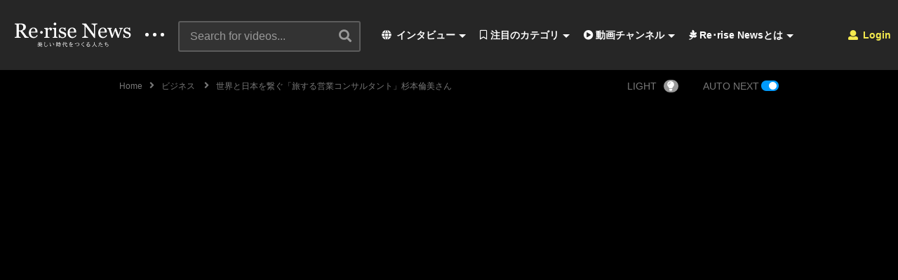

--- FILE ---
content_type: text/html; charset=UTF-8
request_url: https://rerise-news.com/business/tsugumi_sugimoto/
body_size: 42840
content:
<!DOCTYPE html>
<!--[if IE 7]>
<html class="ie ie7" lang="ja">
<![endif]-->
<!--[if IE 8]>
<html class="ie ie8" lang="ja">
<![endif]-->
<!--[if !(IE 7) | !(IE 8)  ]>-->
<html lang="ja">
<!--<![endif]--><head>
<meta charset="UTF-8">
<meta name="viewport" content="width=device-width, initial-scale=1">
<link rel="profile" href="http://gmpg.org/xfn/11">
<link rel="pingback" href="https://rerise-news.com/xmlrpc.php">
<meta property="og:image" content="https://rerise-news.com/wp-content/uploads/2020/11/tsugumi_sugimoto.jpg"/><meta property="og:title" content="世界と日本を繋ぐ「旅する営業コンサルタント」杉本倫美さん"/><meta property="og:url" content="https://rerise-news.com/business/tsugumi_sugimoto/"/><meta property="og:site_name" content="Re･rise News -美しい時代を創る人達-"/><meta property="og:type" content="video.movie"/><meta property="og:description" content="働く場所を選ばない働き方を選ぶ経営者を増やし、世界の何処にいても心で繋がる真のグローバルな仲間たちとともに世界平和と経済発展へ貢献する「旅する営業コンサルタント」の杉本倫美さん。
杉本さんは、一人一人と丁寧に付き合いながら日本と海外を繋げ、人と人との繋がりによって新しい価値を生み出されています。
その実践行動の在り方と背景にある想い、そして、ご自身が世界中で働くことによって価値観が変わり、自分らしく生きる事がどんな資産より価値があるという実感から、より幸福感をもって自分らしく生きたい方にまず伝えたいという想いを語っていただきました。"/><meta property="fb:app_id" content="" /><meta name="twitter:card" content="summary_large_image" value="summary" /><meta name="twitter:site" content="@Re･rise News -美しい時代を創る人達-" /><meta name="twitter:title" content="世界と日本を繋ぐ「旅する営業コンサルタント」杉本倫美さん" /><meta name="twitter:description" content="働く場所を選ばない働き方を選ぶ経営者を増やし、世界の何処にいても心で繋がる真のグローバルな仲間たちとともに世界平和と経済発展へ貢献する「旅する営業コンサルタント」の杉本倫美さん。
杉本さんは、一人一人と丁寧に付き合いながら日本と海外を繋げ、人と人との繋がりによって新しい価値を生み出されています。
その実践行動の在り方と背景にある想い、そして、ご自身が世界中で働くことによって価値観が変わり、自分らしく生きる事がどんな資産より価値があるという実感から、より幸福感をもって自分らしく生きたい方にまず伝えたいという想いを語っていただきました。" /><meta name="twitter:image" content="https://rerise-news.com/wp-content/uploads/2020/11/tsugumi_sugimoto.jpg" /><meta name="twitter:url" content="https://rerise-news.com/business/tsugumi_sugimoto/" /><title>世界と日本を繋ぐ「旅する営業コンサルタント」杉本倫美さん &#8211; Re･rise News -美しい時代を創る人達-</title>
<meta name='robots' content='max-image-preview:large' />
<link rel="alternate" type="application/rss+xml" title="Re･rise News -美しい時代を創る人達- &raquo; フィード" href="https://rerise-news.com/feed/" />
<link rel="alternate" type="application/rss+xml" title="Re･rise News -美しい時代を創る人達- &raquo; コメントフィード" href="https://rerise-news.com/comments/feed/" />
<link rel="alternate" type="application/rss+xml" title="Re･rise News -美しい時代を創る人達- &raquo; 世界と日本を繋ぐ「旅する営業コンサルタント」杉本倫美さん のコメントのフィード" href="https://rerise-news.com/business/tsugumi_sugimoto/feed/" />
<script type="text/javascript">
window._wpemojiSettings = {"baseUrl":"https:\/\/s.w.org\/images\/core\/emoji\/14.0.0\/72x72\/","ext":".png","svgUrl":"https:\/\/s.w.org\/images\/core\/emoji\/14.0.0\/svg\/","svgExt":".svg","source":{"concatemoji":"https:\/\/rerise-news.com\/wp-includes\/js\/wp-emoji-release.min.js"}};
/*! This file is auto-generated */
!function(e,a,t){var n,r,o,i=a.createElement("canvas"),p=i.getContext&&i.getContext("2d");function s(e,t){var a=String.fromCharCode,e=(p.clearRect(0,0,i.width,i.height),p.fillText(a.apply(this,e),0,0),i.toDataURL());return p.clearRect(0,0,i.width,i.height),p.fillText(a.apply(this,t),0,0),e===i.toDataURL()}function c(e){var t=a.createElement("script");t.src=e,t.defer=t.type="text/javascript",a.getElementsByTagName("head")[0].appendChild(t)}for(o=Array("flag","emoji"),t.supports={everything:!0,everythingExceptFlag:!0},r=0;r<o.length;r++)t.supports[o[r]]=function(e){if(p&&p.fillText)switch(p.textBaseline="top",p.font="600 32px Arial",e){case"flag":return s([127987,65039,8205,9895,65039],[127987,65039,8203,9895,65039])?!1:!s([55356,56826,55356,56819],[55356,56826,8203,55356,56819])&&!s([55356,57332,56128,56423,56128,56418,56128,56421,56128,56430,56128,56423,56128,56447],[55356,57332,8203,56128,56423,8203,56128,56418,8203,56128,56421,8203,56128,56430,8203,56128,56423,8203,56128,56447]);case"emoji":return!s([129777,127995,8205,129778,127999],[129777,127995,8203,129778,127999])}return!1}(o[r]),t.supports.everything=t.supports.everything&&t.supports[o[r]],"flag"!==o[r]&&(t.supports.everythingExceptFlag=t.supports.everythingExceptFlag&&t.supports[o[r]]);t.supports.everythingExceptFlag=t.supports.everythingExceptFlag&&!t.supports.flag,t.DOMReady=!1,t.readyCallback=function(){t.DOMReady=!0},t.supports.everything||(n=function(){t.readyCallback()},a.addEventListener?(a.addEventListener("DOMContentLoaded",n,!1),e.addEventListener("load",n,!1)):(e.attachEvent("onload",n),a.attachEvent("onreadystatechange",function(){"complete"===a.readyState&&t.readyCallback()})),(e=t.source||{}).concatemoji?c(e.concatemoji):e.wpemoji&&e.twemoji&&(c(e.twemoji),c(e.wpemoji)))}(window,document,window._wpemojiSettings);
</script>
<style type="text/css">
img.wp-smiley,
img.emoji {
	display: inline !important;
	border: none !important;
	box-shadow: none !important;
	height: 1em !important;
	width: 1em !important;
	margin: 0 0.07em !important;
	vertical-align: -0.1em !important;
	background: none !important;
	padding: 0 !important;
}
</style>
	<link rel='stylesheet' id='wti_like_post_style-css' href='https://rerise-news.com/wp-content/plugins/wti-like-post/css/wti_like_post.css' type='text/css' media='all' />
<link rel='stylesheet' id='wp-block-library-css' href='https://rerise-news.com/wp-includes/css/dist/block-library/style.min.css' type='text/css' media='all' />
<link rel='stylesheet' id='classic-theme-styles-css' href='https://rerise-news.com/wp-includes/css/classic-themes.min.css' type='text/css' media='all' />
<style id='global-styles-inline-css' type='text/css'>
body{--wp--preset--color--black: #000000;--wp--preset--color--cyan-bluish-gray: #abb8c3;--wp--preset--color--white: #ffffff;--wp--preset--color--pale-pink: #f78da7;--wp--preset--color--vivid-red: #cf2e2e;--wp--preset--color--luminous-vivid-orange: #ff6900;--wp--preset--color--luminous-vivid-amber: #fcb900;--wp--preset--color--light-green-cyan: #7bdcb5;--wp--preset--color--vivid-green-cyan: #00d084;--wp--preset--color--pale-cyan-blue: #8ed1fc;--wp--preset--color--vivid-cyan-blue: #0693e3;--wp--preset--color--vivid-purple: #9b51e0;--wp--preset--gradient--vivid-cyan-blue-to-vivid-purple: linear-gradient(135deg,rgba(6,147,227,1) 0%,rgb(155,81,224) 100%);--wp--preset--gradient--light-green-cyan-to-vivid-green-cyan: linear-gradient(135deg,rgb(122,220,180) 0%,rgb(0,208,130) 100%);--wp--preset--gradient--luminous-vivid-amber-to-luminous-vivid-orange: linear-gradient(135deg,rgba(252,185,0,1) 0%,rgba(255,105,0,1) 100%);--wp--preset--gradient--luminous-vivid-orange-to-vivid-red: linear-gradient(135deg,rgba(255,105,0,1) 0%,rgb(207,46,46) 100%);--wp--preset--gradient--very-light-gray-to-cyan-bluish-gray: linear-gradient(135deg,rgb(238,238,238) 0%,rgb(169,184,195) 100%);--wp--preset--gradient--cool-to-warm-spectrum: linear-gradient(135deg,rgb(74,234,220) 0%,rgb(151,120,209) 20%,rgb(207,42,186) 40%,rgb(238,44,130) 60%,rgb(251,105,98) 80%,rgb(254,248,76) 100%);--wp--preset--gradient--blush-light-purple: linear-gradient(135deg,rgb(255,206,236) 0%,rgb(152,150,240) 100%);--wp--preset--gradient--blush-bordeaux: linear-gradient(135deg,rgb(254,205,165) 0%,rgb(254,45,45) 50%,rgb(107,0,62) 100%);--wp--preset--gradient--luminous-dusk: linear-gradient(135deg,rgb(255,203,112) 0%,rgb(199,81,192) 50%,rgb(65,88,208) 100%);--wp--preset--gradient--pale-ocean: linear-gradient(135deg,rgb(255,245,203) 0%,rgb(182,227,212) 50%,rgb(51,167,181) 100%);--wp--preset--gradient--electric-grass: linear-gradient(135deg,rgb(202,248,128) 0%,rgb(113,206,126) 100%);--wp--preset--gradient--midnight: linear-gradient(135deg,rgb(2,3,129) 0%,rgb(40,116,252) 100%);--wp--preset--duotone--dark-grayscale: url('#wp-duotone-dark-grayscale');--wp--preset--duotone--grayscale: url('#wp-duotone-grayscale');--wp--preset--duotone--purple-yellow: url('#wp-duotone-purple-yellow');--wp--preset--duotone--blue-red: url('#wp-duotone-blue-red');--wp--preset--duotone--midnight: url('#wp-duotone-midnight');--wp--preset--duotone--magenta-yellow: url('#wp-duotone-magenta-yellow');--wp--preset--duotone--purple-green: url('#wp-duotone-purple-green');--wp--preset--duotone--blue-orange: url('#wp-duotone-blue-orange');--wp--preset--font-size--small: 13px;--wp--preset--font-size--medium: 20px;--wp--preset--font-size--large: 36px;--wp--preset--font-size--x-large: 42px;}.has-black-color{color: var(--wp--preset--color--black) !important;}.has-cyan-bluish-gray-color{color: var(--wp--preset--color--cyan-bluish-gray) !important;}.has-white-color{color: var(--wp--preset--color--white) !important;}.has-pale-pink-color{color: var(--wp--preset--color--pale-pink) !important;}.has-vivid-red-color{color: var(--wp--preset--color--vivid-red) !important;}.has-luminous-vivid-orange-color{color: var(--wp--preset--color--luminous-vivid-orange) !important;}.has-luminous-vivid-amber-color{color: var(--wp--preset--color--luminous-vivid-amber) !important;}.has-light-green-cyan-color{color: var(--wp--preset--color--light-green-cyan) !important;}.has-vivid-green-cyan-color{color: var(--wp--preset--color--vivid-green-cyan) !important;}.has-pale-cyan-blue-color{color: var(--wp--preset--color--pale-cyan-blue) !important;}.has-vivid-cyan-blue-color{color: var(--wp--preset--color--vivid-cyan-blue) !important;}.has-vivid-purple-color{color: var(--wp--preset--color--vivid-purple) !important;}.has-black-background-color{background-color: var(--wp--preset--color--black) !important;}.has-cyan-bluish-gray-background-color{background-color: var(--wp--preset--color--cyan-bluish-gray) !important;}.has-white-background-color{background-color: var(--wp--preset--color--white) !important;}.has-pale-pink-background-color{background-color: var(--wp--preset--color--pale-pink) !important;}.has-vivid-red-background-color{background-color: var(--wp--preset--color--vivid-red) !important;}.has-luminous-vivid-orange-background-color{background-color: var(--wp--preset--color--luminous-vivid-orange) !important;}.has-luminous-vivid-amber-background-color{background-color: var(--wp--preset--color--luminous-vivid-amber) !important;}.has-light-green-cyan-background-color{background-color: var(--wp--preset--color--light-green-cyan) !important;}.has-vivid-green-cyan-background-color{background-color: var(--wp--preset--color--vivid-green-cyan) !important;}.has-pale-cyan-blue-background-color{background-color: var(--wp--preset--color--pale-cyan-blue) !important;}.has-vivid-cyan-blue-background-color{background-color: var(--wp--preset--color--vivid-cyan-blue) !important;}.has-vivid-purple-background-color{background-color: var(--wp--preset--color--vivid-purple) !important;}.has-black-border-color{border-color: var(--wp--preset--color--black) !important;}.has-cyan-bluish-gray-border-color{border-color: var(--wp--preset--color--cyan-bluish-gray) !important;}.has-white-border-color{border-color: var(--wp--preset--color--white) !important;}.has-pale-pink-border-color{border-color: var(--wp--preset--color--pale-pink) !important;}.has-vivid-red-border-color{border-color: var(--wp--preset--color--vivid-red) !important;}.has-luminous-vivid-orange-border-color{border-color: var(--wp--preset--color--luminous-vivid-orange) !important;}.has-luminous-vivid-amber-border-color{border-color: var(--wp--preset--color--luminous-vivid-amber) !important;}.has-light-green-cyan-border-color{border-color: var(--wp--preset--color--light-green-cyan) !important;}.has-vivid-green-cyan-border-color{border-color: var(--wp--preset--color--vivid-green-cyan) !important;}.has-pale-cyan-blue-border-color{border-color: var(--wp--preset--color--pale-cyan-blue) !important;}.has-vivid-cyan-blue-border-color{border-color: var(--wp--preset--color--vivid-cyan-blue) !important;}.has-vivid-purple-border-color{border-color: var(--wp--preset--color--vivid-purple) !important;}.has-vivid-cyan-blue-to-vivid-purple-gradient-background{background: var(--wp--preset--gradient--vivid-cyan-blue-to-vivid-purple) !important;}.has-light-green-cyan-to-vivid-green-cyan-gradient-background{background: var(--wp--preset--gradient--light-green-cyan-to-vivid-green-cyan) !important;}.has-luminous-vivid-amber-to-luminous-vivid-orange-gradient-background{background: var(--wp--preset--gradient--luminous-vivid-amber-to-luminous-vivid-orange) !important;}.has-luminous-vivid-orange-to-vivid-red-gradient-background{background: var(--wp--preset--gradient--luminous-vivid-orange-to-vivid-red) !important;}.has-very-light-gray-to-cyan-bluish-gray-gradient-background{background: var(--wp--preset--gradient--very-light-gray-to-cyan-bluish-gray) !important;}.has-cool-to-warm-spectrum-gradient-background{background: var(--wp--preset--gradient--cool-to-warm-spectrum) !important;}.has-blush-light-purple-gradient-background{background: var(--wp--preset--gradient--blush-light-purple) !important;}.has-blush-bordeaux-gradient-background{background: var(--wp--preset--gradient--blush-bordeaux) !important;}.has-luminous-dusk-gradient-background{background: var(--wp--preset--gradient--luminous-dusk) !important;}.has-pale-ocean-gradient-background{background: var(--wp--preset--gradient--pale-ocean) !important;}.has-electric-grass-gradient-background{background: var(--wp--preset--gradient--electric-grass) !important;}.has-midnight-gradient-background{background: var(--wp--preset--gradient--midnight) !important;}.has-small-font-size{font-size: var(--wp--preset--font-size--small) !important;}.has-medium-font-size{font-size: var(--wp--preset--font-size--medium) !important;}.has-large-font-size{font-size: var(--wp--preset--font-size--large) !important;}.has-x-large-font-size{font-size: var(--wp--preset--font-size--x-large) !important;}
.wp-block-navigation a:where(:not(.wp-element-button)){color: inherit;}
:where(.wp-block-columns.is-layout-flex){gap: 2em;}
.wp-block-pullquote{font-size: 1.5em;line-height: 1.6;}
</style>
<link rel='stylesheet' id='video-ads-management-css' href='https://rerise-news.com/wp-content/plugins/cactus-ads/css/video-ads-management.css' type='text/css' media='all' />
<link rel='stylesheet' id='truemag-rating-css' href='https://rerise-news.com/wp-content/plugins/cactus-rating/css/style.css' type='text/css' media='all' />
<link rel='stylesheet' id='animate-css' href='https://rerise-news.com/wp-content/plugins/cactus-rating/css/animate.min.css' type='text/css' media='all' />
<link rel='stylesheet' id='contact-form-7-css' href='https://rerise-news.com/wp-content/plugins/contact-form-7/includes/css/styles.css' type='text/css' media='all' />
<link rel='stylesheet' id='easy-tab-css' href='https://rerise-news.com/wp-content/plugins/easy-tab/tab.css' type='text/css' media='all' />
<link rel='stylesheet' id='tptn-style-left-thumbs-css' href='https://rerise-news.com/wp-content/plugins/top-10/css/left-thumbs.min.css' type='text/css' media='all' />
<style id='tptn-style-left-thumbs-inline-css' type='text/css'>

			.tptn-left-thumbs a {
			  width: 120px;
			  height: 120px;
			  text-decoration: none;
			}
			.tptn-left-thumbs img {
				width: 120px;
				max-height: 120px;
				margin: auto;
			}
			.tptn-left-thumbs .tptn_title {
			  width: 100%;
			}
			

			.tptn_posts_widget3 img.tptn_thumb {
				width: 120px !important;
				height: 120px !important;
			}
			
</style>
<link rel='stylesheet' id='wp-user-profile-avatar-frontend-css' href='https://rerise-news.com/wp-content/plugins/wp-user-profile-avatar/assets/css/frontend.min.css' type='text/css' media='all' />
<link rel='stylesheet' id='videopro-parent-css' href='https://rerise-news.com/wp-content/themes/videopro/style.css' type='text/css' media='all' />
<link rel='stylesheet' id='font-awesome-2-css' href='https://rerise-news.com/wp-content/themes/videopro/css/font-awesome/css/font-awesome.min.css' type='text/css' media='all' />
<link rel='stylesheet' id='slick-css' href='https://rerise-news.com/wp-content/themes/videopro/css/slick.css' type='text/css' media='all' />
<link rel='stylesheet' id='malihu-scroll-css' href='https://rerise-news.com/wp-content/themes/videopro/css/jquery.mCustomScrollbar.min.css' type='text/css' media='all' />
<link rel='stylesheet' id='videopro-style-css' href='https://rerise-news.com/wp-content/themes/videopro-child/style.css' type='text/css' media='all' />
<link rel='stylesheet' id='videopro-membership-css' href='https://rerise-news.com/wp-content/themes/videopro/css/membership.css' type='text/css' media='all' />
<link rel='stylesheet' id='cactus-video-css-css' href='https://rerise-news.com/wp-content/plugins/cactus-video/css/main.css' type='text/css' media='all' />
<link rel='stylesheet' id='videopro-lightbox-style-css' href='https://rerise-news.com/wp-content/plugins/cactus-video/js/lightbox/lightbox.css' type='text/css' media='all' />
<link rel='stylesheet' id='ct-priority-nav-css' href='https://rerise-news.com/wp-content/plugins/videopro-shortcodes/shortcodes/js/priority-nav/priority-nav-core.css' type='text/css' media='all' />
<link rel='stylesheet' id='ct_shortcode_style-css' href='https://rerise-news.com/wp-content/plugins/videopro-shortcodes/shortcodes/css/shortcode.css' type='text/css' media='all' />
<style id='ct_shortcode_style-inline-css' type='text/css'>
@media only screen and (-webkit-min-device-pixel-ratio: 2),(min-resolution: 192dpi) {
					/* Retina Logo */
					.primary-header .cactus-logo.navigation-font a{background:url(https://rerise-news.com/wp-content/uploads/2020/10/ReriseNewsLogo.gif) no-repeat center; background-size:contain;}
					.primary-header .cactus-logo.navigation-font a img{ opacity:0; visibility:hidden}
				}img.gform_ajax_spinner{background:url(https://rerise-news.com/wp-content/themes/videopro/images/ajax-loader.gif);}.bg-m-color-1, .btn-default.bt-style-1:visited:not(:hover), button.bt-style-1:visited:not(:hover), input[type=button].bt-style-1:visited:not(:hover), input[type=submit].bt-style-1:visited:not(:hover), .btn-default.subscribe, .cactus-nav-style-3 .cactus-only-main-menu .cactus-main-menu > ul > li:hover > a:after, .cactus-nav-style-5 .cactus-open-left-sidebar.right-logo.cactus-main-menu > ul > li > a.active > span, .ct-sub-w-title, .slider-toolbar-carousel .cactus-listing-config.style-2 .cactus-post-item.active .entry-content:before, .cactus-post-format-playlist .cactus-post-item.active:after, .channel-menu .channel-menu-item.active a:after, .easy-tab .tabs > li.active > a:after, .body-content .vc_tta.vc_general .vc_tta-tab.vc_active:after, .submitModal .textwidget .wpcf7 input[type="submit"]:not(:hover), .comming-soon-wrapper .wpcf7-form input[type="submit"]:not(:hover), #body-wrap .comming-soon-wrapper .gform_wrapper .gform_footer input.button:not(:hover), #body-wrap .comming-soon-wrapper .gform_wrapper .gform_footer input[type=submit]:not(:hover), .ct-shortcode-sliderv3.sliderv10 .slick-dots > li > button:hover, .ct-shortcode-sliderv3.sliderv10 .slick-dots > li.slick-active > button, .tab-control a.active:after, .ct-shortcode-sliderv3.sliderv8 .cactus-post-item.active:after, .btn-default.bt-style-1:not(:hover), button.bt-style-1:not(:hover), input[type=button].bt-style-1:not(:hover), input[type=submit].bt-style-1:not(:hover), .btn-default.bt-style-1:visited:not(:hover), button.bt-style-1:visited:not(:hover), input[type=button].bt-style-1:visited:not(:hover), input[type=submit].bt-style-1:visited:not(:hover),.cactus-nav-style-3 .cactus-only-main-menu .cactus-main-menu > ul > li.current-menu-ancestor > a:after, .cactus-nav-style-3 .cactus-only-main-menu .cactus-main-menu > ul > li.current-menu-item > a:after, .cactus-nav-style-3 .cactus-only-main-menu .cactus-main-menu > ul > li:hover > a:after,.item-review:before,.star-rating-block:before, .cactus-header-search-form .widget-asf .searchtext .suggestion ul li.active a,.cactus-header-search-form .widget-asf .searchtext .suggestion ul li a:hover, .btn-watch-later.added, #video_thumbnail_image .ct-icon-video.animated{background-color:#ff00c7;}.m-color-1, body .wpcf7-response-output.wpcf7-mail-sent-ok, #body-wrap .gform_wrapper .validation_message,.item-review .box-text .score,.star-rating-block .rating-summary-block .rating-stars, .tml-profile-page .menu-items a.active {color:#ff00c7;} .border-m-color-1, .cactus-main-menu > ul > li > ul li:first-child, .slider-toolbar-carousel .cactus-listing-config.style-2 .cactus-post-item.active .entry-content .picture-content > a:before {border-color:#ff00c7}.svg-loading svg path, .svg-loading svg rect {fill:#ff00c7;}body,.tooltip,.content-font,.gallery-item,.cactus-nav-left > *:not(.navigation-font),.cactus-nav-right > *:not(.navigation-font),footer .cactus-container > .cactus-row > *,.cactus-listing-config.style-2 .cactus-post-item,footer .footer-info .link #menu-footer-menu li,.style-widget-popular-post.style-casting .cactus-post-item > .entry-content > *,.comments-area .comment-author > *,.submitModal .cat > .row > *,.login-to-vote .login-msg,.ct-shortcode-iconbox > *,.ct-shortcode-iconbox.style-2 > *,.ct-shortcode-promo.style-2 > *,.widget-asf .searchtext .suggestion,.wp-pagenavi > *,.cat-listing li{font-size:16px;}@media(max-width:1024px){.cactus-sidebar.ct-medium > .cactus-sidebar-content > *, .no-results.not-found .page-content{font-size:16px;}}@media(max-width:767px){#header-navigation .cactus-nav-control .cactus-header-search-form form input:not([type="submit"]),#header-navigation .cactus-nav-control .cactus-header-search-form form input:not([type="submit"]):focus{font-size:18px;}}.body-content figure.wp-caption .wp-caption-text,.comments-area .comment-awaiting-moderation,.submitModal .modal-body .wpcf7-form .note,#asf-search-filters > .filter-item,#asf-search-filters > .filter-item.tags-items > *,#asf-search-filters > .active-filter-items > *,.cactus-tooltip .tooltip-info{font-size:14px;}.metadata-font,.metadata-font .font-size-1,.cactus-note.font-size-1:not(.heading-font),.ct-sub-w-title{font-size:14px}.cactus-submit-video a{background-color:#############################################dd3333 !important;color:#############################################ffffff !important;}.cactus-submit-video a:hover{background-color:################################################999999 !important;color:#############################################3a3a3a !important;}blockquote{
  font-size:18px;
  text-align:left;
  padding:10px;
  border:1px solid #7adfa9;
  background-color:#b8ecec24;
}
</style>
<link rel='stylesheet' id='jquery-lazyloadxt-spinner-css-css' href='//rerise-news.com/wp-content/plugins/a3-lazy-load/assets/css/jquery.lazyloadxt.spinner.css' type='text/css' media='all' />
<script type='text/javascript' src='https://rerise-news.com/wp-includes/js/jquery/jquery.min.js' id='jquery-core-js'></script>
<script type='text/javascript' src='https://rerise-news.com/wp-includes/js/jquery/jquery-migrate.min.js' id='jquery-migrate-js'></script>
<script type='text/javascript' id='wti_like_post_script-js-extra'>
/* <![CDATA[ */
var wtilp = {"ajax_url":"https:\/\/rerise-news.com\/wp-admin\/admin-ajax.php"};
/* ]]> */
</script>
<script type='text/javascript' src='https://rerise-news.com/wp-content/plugins/wti-like-post/js/wti_like_post.js' id='wti_like_post_script-js'></script>
<script type='text/javascript' id='advance-search-js-extra'>
/* <![CDATA[ */
var asf = {"ajaxurl":"https:\/\/rerise-news.com\/wp-admin\/admin-ajax.php"};
/* ]]> */
</script>
<script type='text/javascript' src='https://rerise-news.com/wp-content/plugins/advance-search-form/searchform.js' id='advance-search-js'></script>
<script type='text/javascript' src='https://rerise-news.com/wp-content/plugins/advance-search-form/jquery.mousewheel.js' id='mousewheel-js'></script>
<script type='text/javascript' src='https://rerise-news.com/wp-content/plugins/easy-tab/tab.js' id='easy-tab-js'></script>
<script type='text/javascript' id='videopro-ajax-request-js-extra'>
/* <![CDATA[ */
var cactus = {"ajaxurl":"https:\/\/rerise-news.com\/wp-admin\/admin-ajax.php","video_pro_main_color":"#ff00c7","query_vars":{"page":0,"name":"tsugumi_sugimoto","category_name":"business","error":"","m":"","p":0,"post_parent":"","subpost":"","subpost_id":"","attachment":"","attachment_id":0,"pagename":"","page_id":0,"second":"","minute":"","hour":"","day":0,"monthnum":0,"year":0,"w":0,"tag":"","cat":"","tag_id":"","author":"","author_name":"","feed":"","tb":"","paged":0,"meta_key":"","meta_value":"","preview":"","s":"","sentence":"","title":"","fields":"","menu_order":"","embed":"","category__in":[],"category__not_in":[],"category__and":[],"post__in":[],"post__not_in":[],"post_name__in":[],"tag__in":[],"tag__not_in":[],"tag__and":[],"tag_slug__in":[],"tag_slug__and":[],"post_parent__in":[],"post_parent__not_in":[],"author__in":[],"author__not_in":[],"ignore_sticky_posts":false,"suppress_filters":false,"cache_results":true,"update_post_term_cache":true,"update_menu_item_cache":false,"lazy_load_term_meta":true,"update_post_meta_cache":true,"post_type":"","posts_per_page":10,"nopaging":false,"comments_per_page":"50","no_found_rows":false,"order":"DESC"},"current_url":"https:\/\/rerise-news.com\/business\/tsugumi_sugimoto"};
/* ]]> */
</script>
<script type='text/javascript' src='https://rerise-news.com/wp-content/themes/videopro/js/ajax.js' id='videopro-ajax-request-js'></script>
<link rel="https://api.w.org/" href="https://rerise-news.com/wp-json/" /><link rel="alternate" type="application/json" href="https://rerise-news.com/wp-json/wp/v2/posts/5162" /><link rel="EditURI" type="application/rsd+xml" title="RSD" href="https://rerise-news.com/xmlrpc.php?rsd" />
<link rel="wlwmanifest" type="application/wlwmanifest+xml" href="https://rerise-news.com/wp-includes/wlwmanifest.xml" />
<meta name="generator" content="WordPress 6.1.9" />
<link rel="canonical" href="https://rerise-news.com/business/tsugumi_sugimoto/" />
<link rel='shortlink' href='https://rerise-news.com/?p=5162' />
<link rel="alternate" type="application/json+oembed" href="https://rerise-news.com/wp-json/oembed/1.0/embed?url=https%3A%2F%2Frerise-news.com%2Fbusiness%2Ftsugumi_sugimoto%2F" />
<link rel="alternate" type="text/xml+oembed" href="https://rerise-news.com/wp-json/oembed/1.0/embed?url=https%3A%2F%2Frerise-news.com%2Fbusiness%2Ftsugumi_sugimoto%2F&#038;format=xml" />
<meta name="generator" content="Powered by WPBakery Page Builder - drag and drop page builder for WordPress."/>
<link rel="icon" href="https://rerise-news.com/wp-content/uploads/2020/10/cropped-youtube_icon-32x32.jpg" sizes="32x32" />
<link rel="icon" href="https://rerise-news.com/wp-content/uploads/2020/10/cropped-youtube_icon-192x192.jpg" sizes="192x192" />
<link rel="apple-touch-icon" href="https://rerise-news.com/wp-content/uploads/2020/10/cropped-youtube_icon-180x180.jpg" />
<meta name="msapplication-TileImage" content="https://rerise-news.com/wp-content/uploads/2020/10/cropped-youtube_icon-270x270.jpg" />
		<style type="text/css" id="wp-custom-css">
			.SandboxRoot.env-bp-820 .timeline-Tweet-text{font-size:18px;}

#twitter-widget-0{
   width: 600px;
    height: 800px;	
}

.cactus-breadcrumb{text-transform: none;}

.body-content.hidden-content {
    max-height: 160px;
    overflow: hidden;
    margin-bottom: 0;
}

.wpex-loop-readmore {
    display: none;
}

.read-more {
    display: none;
}		</style>
		<noscript><style> .wpb_animate_when_almost_visible { opacity: 1; }</style></noscript></head>
<body class="post-template-default single single-post postid-5162 single-format-video group-blog enable-sticky-menu  behavior-down sidebar-both layout-fullwidth wpb-js-composer js-comp-ver-6.8.0 vc_responsive">
<div id="fb-root"></div>
<script async defer crossorigin="anonymous" src="https://connect.facebook.net/en_GB/sdk.js#xfbml=1&version=v6.0&appId=498927376861973&autoLogAppEvents=1"></script>
<a name="top" style="height:0; position:absolute; top:0;" id="top"></a>
<div id="body-wrap" data-background=" " class=" ">
    <div id="wrap">
    	        <header id="header-navigation">
    	<!--Navigation style-->
<div class="cactus-nav-control ">
    
		     <div class="cactus-nav-main dark-div  dark-bg-color-1" >
        
        <div class="cactus-container padding-30px ">
            
            <div class="cactus-row magin-30px">
                
                <!--nav left-->
                <div class="cactus-nav-left">
                    <!--logo-->
                    <div class="cactus-logo navigation-font">
                    	                        <a href="https://rerise-news.com/">
                        	<img src="https://rerise-news.com/wp-content/uploads/2020/10/ReriseNewsLogo.gif" alt="Re･rise News -美しい時代を創る人達-" title="Re･rise News -美しい時代を創る人達-" class="cactus-img-logo">
                            
                                                        <img src="https://rerise-news.com/wp-content/uploads/2020/10/ReriseNewsLogo.gif" alt="Re･rise News -美しい時代を創る人達-" title="Re･rise News -美しい時代を創る人達-" class="cactus-img-logo cactus-img-sticky">
                                                    </a>
                    </div><!--logo-->
                    
                    <div class="cactus-main-menu cactus-open-left-sidebar right-logo navigation-font">
                        <ul>
                          <li><a href="javascript:;"><span></span><span></span><span></span></a></li>
                        </ul>
                    </div>
                                        <!--header search-->
                    <div class="cactus-header-search-form search-box-expandable">
                    								<div class="cactus-main-menu cactus-open-search-mobile navigation-font">
								<ul>
								  <li><a href="javascript:;"><i class="fas fa-search"></i></a></li>
								</ul>
							</div>
							<form action="https://rerise-news.com/" method="get">								
								<input type="text" placeholder="Search for videos..." name="s" value="">
                                <i class="fas fa-search" aria-hidden="true"></i>
								<input type="submit" value="SEARCH"  id="searchsubmit" class="padding-small">                                
							</form>
                                            </div><!--header search-->
                    					                </div> <!--nav left-->
                
                <!--nav right-->
                <div class="cactus-nav-right">
                    <div class="cactus-main-menu cactus-open-menu-mobile navigation-font">
                        <ul>
                          <li><a href="javascript:;"><i class="fas fa-bars"></i>MENU</a></li>
                        </ul>
                    </div>
                    
					                    <div class="cactus-main-menu cactus-user-login navigation-font">
                        <ul>                	                 
                            <li>   
                                                                      
                                    <a href="https://rerise-news.com/wp-login.php?redirect_to=https%3A%2F%2Frerise-news.com%2Fbusiness%2Ftsugumi_sugimoto%3Fcategory_name%3Dbusiness"><i class="fas fa-user"></i>&nbsp;Login</a>
                                                                                                </li>                                       
                        </ul>
                    </div>
						
                </div><!--nav right-->
                                    <!--nav left-->
                    <div class="cactus-nav-left cactus-only-main-menu">
                         <!--main menu / megamenu / Basic dropdown-->                                  
                        <div class="cactus-main-menu navigation-font">
                        	                            <ul class="nav navbar-nav">
                                <li id="mega-menu-item-3816" class=" menu-item menu-item-type-post_type menu-item-object-page current_page_parent menu-item-has-children parent level0 has-sub dropdown main-menu-item list-style"><a href="https://rerise-news.com/blog/"><i class="fas fa-globe"></i> インタビュー</a>
<ul class="sub-menu dropdown-menu sub-menu-list level0">
<li class="menu-item level2  menu-item menu-item-type-post_type menu-item-object-page level1"><a href="https://rerise-news.com/blog-listing/"><i class="fas fa-quote-left"></i> すべての記事インタビュー</a></li><li class="menu-item level2  menu-item menu-item-type-taxonomy menu-item-object-post_format level1"><a href="https://rerise-news.com/type/video/"><i class="fas fa-play-circle"></i> すべての動画コンテンツ</a></li></ul></li><li id="mega-menu-item-3926" class=" menu-item menu-item-type-custom menu-item-object-custom menu-item-has-children parent level0 has-sub dropdown main-menu-item dropdown-mega"><a href="#"><i class="far fa-bookmark"></i> 注目のカテゴリ</a>
<div class="sub-content dropdown-menu sub-menu sub-menu-box sub-menu-box-tabs preview-mode"><ul class="sub-channel"><li><div class="channel-content" id="channel-5365"><div class="row">		<div class="content-item col-md-4">
				
			<div class="video-item">
				  <div class="item-thumbnail">
					  <a href="https://rerise-news.com/community/asuka_yokochi/" title="CAN MOVIE 代表 横地 明日加さん"><img class="lazy lazy-hidden" width="277" height="156"  src="//rerise-news.com/wp-content/plugins/a3-lazy-load/assets/images/lazy_placeholder.gif" data-lazy-type="image" data-src="https://rerise-news.com/wp-content/uploads/2025/12/yokochi_asuka-277x156.png" srcset="" data-srcset="https://rerise-news.com/wp-content/uploads/2025/12/yokochi_asuka-277x156.png 277w, https://rerise-news.com/wp-content/uploads/2025/12/yokochi_asuka-300x169.png 300w, https://rerise-news.com/wp-content/uploads/2025/12/yokochi_asuka-1024x576.png 1024w, https://rerise-news.com/wp-content/uploads/2025/12/yokochi_asuka-768x432.png 768w, https://rerise-news.com/wp-content/uploads/2025/12/yokochi_asuka-205x115.png 205w, https://rerise-news.com/wp-content/uploads/2025/12/yokochi_asuka-320x180.png 320w, https://rerise-news.com/wp-content/uploads/2025/12/yokochi_asuka-407x229.png 407w, https://rerise-news.com/wp-content/uploads/2025/12/yokochi_asuka-565x318.png 565w, https://rerise-news.com/wp-content/uploads/2025/12/yokochi_asuka-636x358.png 636w, https://rerise-news.com/wp-content/uploads/2025/12/yokochi_asuka-800x450.png 800w, https://rerise-news.com/wp-content/uploads/2025/12/yokochi_asuka.png 1280w" sizes="(max-width: 277px) 100vw, 277px" alt="yokochi_asuka.png"/><noscript><img width="277" height="156"  src="https://rerise-news.com/wp-content/uploads/2025/12/yokochi_asuka-277x156.png" srcset="https://rerise-news.com/wp-content/uploads/2025/12/yokochi_asuka-277x156.png 277w, https://rerise-news.com/wp-content/uploads/2025/12/yokochi_asuka-300x169.png 300w, https://rerise-news.com/wp-content/uploads/2025/12/yokochi_asuka-1024x576.png 1024w, https://rerise-news.com/wp-content/uploads/2025/12/yokochi_asuka-768x432.png 768w, https://rerise-news.com/wp-content/uploads/2025/12/yokochi_asuka-205x115.png 205w, https://rerise-news.com/wp-content/uploads/2025/12/yokochi_asuka-320x180.png 320w, https://rerise-news.com/wp-content/uploads/2025/12/yokochi_asuka-407x229.png 407w, https://rerise-news.com/wp-content/uploads/2025/12/yokochi_asuka-565x318.png 565w, https://rerise-news.com/wp-content/uploads/2025/12/yokochi_asuka-636x358.png 636w, https://rerise-news.com/wp-content/uploads/2025/12/yokochi_asuka-800x450.png 800w, https://rerise-news.com/wp-content/uploads/2025/12/yokochi_asuka.png 1280w" sizes="(max-width: 277px) 100vw, 277px" alt="yokochi_asuka.png"/></noscript><div class="ct-icon-video"></div></a>
				  </div>
				  <div class="item-head">
					  <h3><a href="https://rerise-news.com/community/asuka_yokochi/">CAN MOVIE 代表 横地 明日加さん</a></h3></div>
				  </div>		</div>
				<div class="content-item col-md-4">
				
			<div class="video-item">
				  <div class="item-thumbnail">
					  <a href="https://rerise-news.com/community/mariko_yokoda/" title="ドイツを拠点に「世界のどこでも自分らしく生きる」をサポートするライフコーチ 與古田まり子さん"><img class="lazy lazy-hidden" width="277" height="156"  src="//rerise-news.com/wp-content/plugins/a3-lazy-load/assets/images/lazy_placeholder.gif" data-lazy-type="image" data-src="https://rerise-news.com/wp-content/uploads/2025/10/與古田まり子さん-277x156.jpg" srcset="" data-srcset="https://rerise-news.com/wp-content/uploads/2025/10/與古田まり子さん-277x156.jpg 277w, https://rerise-news.com/wp-content/uploads/2025/10/與古田まり子さん-300x169.jpg 300w, https://rerise-news.com/wp-content/uploads/2025/10/與古田まり子さん-1024x576.jpg 1024w, https://rerise-news.com/wp-content/uploads/2025/10/與古田まり子さん-768x432.jpg 768w, https://rerise-news.com/wp-content/uploads/2025/10/與古田まり子さん-205x115.jpg 205w, https://rerise-news.com/wp-content/uploads/2025/10/與古田まり子さん-320x180.jpg 320w, https://rerise-news.com/wp-content/uploads/2025/10/與古田まり子さん-407x229.jpg 407w, https://rerise-news.com/wp-content/uploads/2025/10/與古田まり子さん-565x318.jpg 565w, https://rerise-news.com/wp-content/uploads/2025/10/與古田まり子さん-636x358.jpg 636w, https://rerise-news.com/wp-content/uploads/2025/10/與古田まり子さん-800x450.jpg 800w, https://rerise-news.com/wp-content/uploads/2025/10/與古田まり子さん.jpg 1280w" sizes="(max-width: 277px) 100vw, 277px" alt="與古田まり子さん.jpg"/><noscript><img width="277" height="156"  src="https://rerise-news.com/wp-content/uploads/2025/10/與古田まり子さん-277x156.jpg" srcset="https://rerise-news.com/wp-content/uploads/2025/10/與古田まり子さん-277x156.jpg 277w, https://rerise-news.com/wp-content/uploads/2025/10/與古田まり子さん-300x169.jpg 300w, https://rerise-news.com/wp-content/uploads/2025/10/與古田まり子さん-1024x576.jpg 1024w, https://rerise-news.com/wp-content/uploads/2025/10/與古田まり子さん-768x432.jpg 768w, https://rerise-news.com/wp-content/uploads/2025/10/與古田まり子さん-205x115.jpg 205w, https://rerise-news.com/wp-content/uploads/2025/10/與古田まり子さん-320x180.jpg 320w, https://rerise-news.com/wp-content/uploads/2025/10/與古田まり子さん-407x229.jpg 407w, https://rerise-news.com/wp-content/uploads/2025/10/與古田まり子さん-565x318.jpg 565w, https://rerise-news.com/wp-content/uploads/2025/10/與古田まり子さん-636x358.jpg 636w, https://rerise-news.com/wp-content/uploads/2025/10/與古田まり子さん-800x450.jpg 800w, https://rerise-news.com/wp-content/uploads/2025/10/與古田まり子さん.jpg 1280w" sizes="(max-width: 277px) 100vw, 277px" alt="與古田まり子さん.jpg"/></noscript><div class="ct-icon-video"></div></a><div class="cactus-note font-size-1"><i class="fas fa-thumbs-up"></i><span>21</span></div>
				  </div>
				  <div class="item-head">
					  <h3><a href="https://rerise-news.com/community/mariko_yokoda/">ドイツを拠点に「世界のどこでも自分らしく生きる」をサポートするライフコーチ 與古田まり子さん</a></h3></div>
				  </div>		</div>
				<div class="content-item col-md-4">
				
			<div class="video-item">
				  <div class="item-thumbnail">
					  <a href="https://rerise-news.com/business/akihiro_goto/" title="プロジェクトから人間性までをデザインする 株式会社MixturePlus後藤彰弘さん"><img class="lazy lazy-hidden" width="277" height="156"  src="//rerise-news.com/wp-content/plugins/a3-lazy-load/assets/images/lazy_placeholder.gif" data-lazy-type="image" data-src="https://rerise-news.com/wp-content/uploads/2025/09/サムネイル_AkihiroGoto-277x156.jpg" srcset="" data-srcset="https://rerise-news.com/wp-content/uploads/2025/09/サムネイル_AkihiroGoto-277x156.jpg 277w, https://rerise-news.com/wp-content/uploads/2025/09/サムネイル_AkihiroGoto-300x169.jpg 300w, https://rerise-news.com/wp-content/uploads/2025/09/サムネイル_AkihiroGoto-1024x576.jpg 1024w, https://rerise-news.com/wp-content/uploads/2025/09/サムネイル_AkihiroGoto-768x432.jpg 768w, https://rerise-news.com/wp-content/uploads/2025/09/サムネイル_AkihiroGoto-205x115.jpg 205w, https://rerise-news.com/wp-content/uploads/2025/09/サムネイル_AkihiroGoto-320x180.jpg 320w, https://rerise-news.com/wp-content/uploads/2025/09/サムネイル_AkihiroGoto-407x229.jpg 407w, https://rerise-news.com/wp-content/uploads/2025/09/サムネイル_AkihiroGoto-565x318.jpg 565w, https://rerise-news.com/wp-content/uploads/2025/09/サムネイル_AkihiroGoto-636x358.jpg 636w, https://rerise-news.com/wp-content/uploads/2025/09/サムネイル_AkihiroGoto-800x450.jpg 800w, https://rerise-news.com/wp-content/uploads/2025/09/サムネイル_AkihiroGoto.jpg 1280w" sizes="(max-width: 277px) 100vw, 277px" alt="サムネイル_AkihiroGoto.jpg"/><noscript><img width="277" height="156"  src="https://rerise-news.com/wp-content/uploads/2025/09/サムネイル_AkihiroGoto-277x156.jpg" srcset="https://rerise-news.com/wp-content/uploads/2025/09/サムネイル_AkihiroGoto-277x156.jpg 277w, https://rerise-news.com/wp-content/uploads/2025/09/サムネイル_AkihiroGoto-300x169.jpg 300w, https://rerise-news.com/wp-content/uploads/2025/09/サムネイル_AkihiroGoto-1024x576.jpg 1024w, https://rerise-news.com/wp-content/uploads/2025/09/サムネイル_AkihiroGoto-768x432.jpg 768w, https://rerise-news.com/wp-content/uploads/2025/09/サムネイル_AkihiroGoto-205x115.jpg 205w, https://rerise-news.com/wp-content/uploads/2025/09/サムネイル_AkihiroGoto-320x180.jpg 320w, https://rerise-news.com/wp-content/uploads/2025/09/サムネイル_AkihiroGoto-407x229.jpg 407w, https://rerise-news.com/wp-content/uploads/2025/09/サムネイル_AkihiroGoto-565x318.jpg 565w, https://rerise-news.com/wp-content/uploads/2025/09/サムネイル_AkihiroGoto-636x358.jpg 636w, https://rerise-news.com/wp-content/uploads/2025/09/サムネイル_AkihiroGoto-800x450.jpg 800w, https://rerise-news.com/wp-content/uploads/2025/09/サムネイル_AkihiroGoto.jpg 1280w" sizes="(max-width: 277px) 100vw, 277px" alt="サムネイル_AkihiroGoto.jpg"/></noscript><div class="ct-icon-video"></div></a>
				  </div>
				  <div class="item-head">
					  <h3><a href="https://rerise-news.com/business/akihiro_goto/">プロジェクトから人間性までをデザインする 株式会社MixturePlus後藤彰弘さん</a></h3></div>
				  </div>		</div>
		</div></div></li><li id="mega-menu-item-5365" class=" menu-item menu-item-type-taxonomy menu-item-object-category current-post-ancestor current-menu-parent current-post-parent level1 channel-title" data-target="channel-5365" data-type="taxonomy" data-post="any" data-object="category" data-id="18"><a href="https://rerise-news.com/category/business/">ビジネス</a></li><li><div class="channel-content" id="channel-5366"><div class="row">		<div class="content-item col-md-4">
				
			<div class="video-item">
				  <div class="item-thumbnail">
					  <a href="https://rerise-news.com/youth/hiro-katsu/" title="日本の未来に希望を与えたい大学生　〜勝 陽色さん〜"><img class="lazy lazy-hidden" width="277" height="156"  src="//rerise-news.com/wp-content/plugins/a3-lazy-load/assets/images/lazy_placeholder.gif" data-lazy-type="image" data-src="https://rerise-news.com/wp-content/uploads/2025/09/DSC04669-277x156.jpg" srcset="" data-srcset="https://rerise-news.com/wp-content/uploads/2025/09/DSC04669-277x156.jpg 277w, https://rerise-news.com/wp-content/uploads/2025/09/DSC04669-300x169.jpg 300w, https://rerise-news.com/wp-content/uploads/2025/09/DSC04669-1024x576.jpg 1024w, https://rerise-news.com/wp-content/uploads/2025/09/DSC04669-768x432.jpg 768w, https://rerise-news.com/wp-content/uploads/2025/09/DSC04669-1536x864.jpg 1536w, https://rerise-news.com/wp-content/uploads/2025/09/DSC04669-2048x1152.jpg 2048w, https://rerise-news.com/wp-content/uploads/2025/09/DSC04669-205x115.jpg 205w, https://rerise-news.com/wp-content/uploads/2025/09/DSC04669-320x180.jpg 320w, https://rerise-news.com/wp-content/uploads/2025/09/DSC04669-407x229.jpg 407w, https://rerise-news.com/wp-content/uploads/2025/09/DSC04669-565x318.jpg 565w, https://rerise-news.com/wp-content/uploads/2025/09/DSC04669-636x358.jpg 636w, https://rerise-news.com/wp-content/uploads/2025/09/DSC04669-800x450.jpg 800w, https://rerise-news.com/wp-content/uploads/2025/09/DSC04669-1280x720.jpg 1280w" sizes="(max-width: 277px) 100vw, 277px" alt="DSC04669"/><noscript><img width="277" height="156"  src="https://rerise-news.com/wp-content/uploads/2025/09/DSC04669-277x156.jpg" srcset="https://rerise-news.com/wp-content/uploads/2025/09/DSC04669-277x156.jpg 277w, https://rerise-news.com/wp-content/uploads/2025/09/DSC04669-300x169.jpg 300w, https://rerise-news.com/wp-content/uploads/2025/09/DSC04669-1024x576.jpg 1024w, https://rerise-news.com/wp-content/uploads/2025/09/DSC04669-768x432.jpg 768w, https://rerise-news.com/wp-content/uploads/2025/09/DSC04669-1536x864.jpg 1536w, https://rerise-news.com/wp-content/uploads/2025/09/DSC04669-2048x1152.jpg 2048w, https://rerise-news.com/wp-content/uploads/2025/09/DSC04669-205x115.jpg 205w, https://rerise-news.com/wp-content/uploads/2025/09/DSC04669-320x180.jpg 320w, https://rerise-news.com/wp-content/uploads/2025/09/DSC04669-407x229.jpg 407w, https://rerise-news.com/wp-content/uploads/2025/09/DSC04669-565x318.jpg 565w, https://rerise-news.com/wp-content/uploads/2025/09/DSC04669-636x358.jpg 636w, https://rerise-news.com/wp-content/uploads/2025/09/DSC04669-800x450.jpg 800w, https://rerise-news.com/wp-content/uploads/2025/09/DSC04669-1280x720.jpg 1280w" sizes="(max-width: 277px) 100vw, 277px" alt="DSC04669"/></noscript><div class="ct-icon-video"></div></a>
				  </div>
				  <div class="item-head">
					  <h3><a href="https://rerise-news.com/youth/hiro-katsu/">日本の未来に希望を与えたい大学生　〜勝 陽色さん〜</a></h3></div>
				  </div>		</div>
				<div class="content-item col-md-4">
				
			<div class="video-item">
				  <div class="item-thumbnail">
					  <a href="https://rerise-news.com/youth/https-rerise-news-com-ringogirl_773/" title="誰かにとって「出逢えてよかった」と思ってもらえる存在に　～兼子七海さん～"><img class="lazy lazy-hidden" width="277" height="156"  src="//rerise-news.com/wp-content/plugins/a3-lazy-load/assets/images/lazy_placeholder.gif" data-lazy-type="image" data-src="https://rerise-news.com/wp-content/uploads/2025/09/unnamed-min-28-277x156.jpg" srcset="" data-srcset="https://rerise-news.com/wp-content/uploads/2025/09/unnamed-min-28-277x156.jpg 277w, https://rerise-news.com/wp-content/uploads/2025/09/unnamed-min-28-205x115.jpg 205w, https://rerise-news.com/wp-content/uploads/2025/09/unnamed-min-28-320x180.jpg 320w, https://rerise-news.com/wp-content/uploads/2025/09/unnamed-min-28-407x229.jpg 407w, https://rerise-news.com/wp-content/uploads/2025/09/unnamed-min-28-565x318.jpg 565w, https://rerise-news.com/wp-content/uploads/2025/09/unnamed-min-28-636x358.jpg 636w, https://rerise-news.com/wp-content/uploads/2025/09/unnamed-min-28-800x450.jpg 800w, https://rerise-news.com/wp-content/uploads/2025/09/unnamed-min-28-1280x720.jpg 1280w" sizes="(max-width: 277px) 100vw, 277px" alt="unnamed-min-28.jpg"/><noscript><img width="277" height="156"  src="https://rerise-news.com/wp-content/uploads/2025/09/unnamed-min-28-277x156.jpg" srcset="https://rerise-news.com/wp-content/uploads/2025/09/unnamed-min-28-277x156.jpg 277w, https://rerise-news.com/wp-content/uploads/2025/09/unnamed-min-28-205x115.jpg 205w, https://rerise-news.com/wp-content/uploads/2025/09/unnamed-min-28-320x180.jpg 320w, https://rerise-news.com/wp-content/uploads/2025/09/unnamed-min-28-407x229.jpg 407w, https://rerise-news.com/wp-content/uploads/2025/09/unnamed-min-28-565x318.jpg 565w, https://rerise-news.com/wp-content/uploads/2025/09/unnamed-min-28-636x358.jpg 636w, https://rerise-news.com/wp-content/uploads/2025/09/unnamed-min-28-800x450.jpg 800w, https://rerise-news.com/wp-content/uploads/2025/09/unnamed-min-28-1280x720.jpg 1280w" sizes="(max-width: 277px) 100vw, 277px" alt="unnamed-min-28.jpg"/></noscript><div class="ct-icon-video"></div></a><div class="cactus-note font-size-1"><i class="fas fa-thumbs-up"></i><span>2</span></div>
				  </div>
				  <div class="item-head">
					  <h3><a href="https://rerise-news.com/youth/https-rerise-news-com-ringogirl_773/">誰かにとって「出逢えてよかった」と思ってもらえる存在に　～兼子七海さん～</a></h3></div>
				  </div>		</div>
				<div class="content-item col-md-4">
				
			<div class="video-item">
				  <div class="item-thumbnail">
					  <a href="https://rerise-news.com/youth/horiisoka/" title="若者が社会に提言できる世界をつくりたい　　　　　TEIGEN JP代表　堀井爽夏さん"><img class="lazy lazy-hidden" width="277" height="156"  src="//rerise-news.com/wp-content/plugins/a3-lazy-load/assets/images/lazy_placeholder.gif" data-lazy-type="image" data-src="https://rerise-news.com/wp-content/uploads/2025/08/horiisan-277x156.jpg" srcset="" data-srcset="https://rerise-news.com/wp-content/uploads/2025/08/horiisan-277x156.jpg 277w, https://rerise-news.com/wp-content/uploads/2025/08/horiisan-300x169.jpg 300w, https://rerise-news.com/wp-content/uploads/2025/08/horiisan-1024x576.jpg 1024w, https://rerise-news.com/wp-content/uploads/2025/08/horiisan-768x432.jpg 768w, https://rerise-news.com/wp-content/uploads/2025/08/horiisan-1536x864.jpg 1536w, https://rerise-news.com/wp-content/uploads/2025/08/horiisan-205x115.jpg 205w, https://rerise-news.com/wp-content/uploads/2025/08/horiisan-320x180.jpg 320w, https://rerise-news.com/wp-content/uploads/2025/08/horiisan-407x229.jpg 407w, https://rerise-news.com/wp-content/uploads/2025/08/horiisan-565x318.jpg 565w, https://rerise-news.com/wp-content/uploads/2025/08/horiisan-636x358.jpg 636w, https://rerise-news.com/wp-content/uploads/2025/08/horiisan-800x450.jpg 800w, https://rerise-news.com/wp-content/uploads/2025/08/horiisan-1280x720.jpg 1280w, https://rerise-news.com/wp-content/uploads/2025/08/horiisan.jpg 1920w" sizes="(max-width: 277px) 100vw, 277px" alt="horiisan.jpg"/><noscript><img width="277" height="156"  src="https://rerise-news.com/wp-content/uploads/2025/08/horiisan-277x156.jpg" srcset="https://rerise-news.com/wp-content/uploads/2025/08/horiisan-277x156.jpg 277w, https://rerise-news.com/wp-content/uploads/2025/08/horiisan-300x169.jpg 300w, https://rerise-news.com/wp-content/uploads/2025/08/horiisan-1024x576.jpg 1024w, https://rerise-news.com/wp-content/uploads/2025/08/horiisan-768x432.jpg 768w, https://rerise-news.com/wp-content/uploads/2025/08/horiisan-1536x864.jpg 1536w, https://rerise-news.com/wp-content/uploads/2025/08/horiisan-205x115.jpg 205w, https://rerise-news.com/wp-content/uploads/2025/08/horiisan-320x180.jpg 320w, https://rerise-news.com/wp-content/uploads/2025/08/horiisan-407x229.jpg 407w, https://rerise-news.com/wp-content/uploads/2025/08/horiisan-565x318.jpg 565w, https://rerise-news.com/wp-content/uploads/2025/08/horiisan-636x358.jpg 636w, https://rerise-news.com/wp-content/uploads/2025/08/horiisan-800x450.jpg 800w, https://rerise-news.com/wp-content/uploads/2025/08/horiisan-1280x720.jpg 1280w, https://rerise-news.com/wp-content/uploads/2025/08/horiisan.jpg 1920w" sizes="(max-width: 277px) 100vw, 277px" alt="horiisan.jpg"/></noscript><div class="ct-icon-video"></div></a><div class="cactus-note font-size-1"><i class="fas fa-thumbs-up"></i><span>2</span></div>
				  </div>
				  <div class="item-head">
					  <h3><a href="https://rerise-news.com/youth/horiisoka/">若者が社会に提言できる世界をつくりたい　　　　　TEIGEN JP代表　堀井爽夏さん</a></h3></div>
				  </div>		</div>
		</div></div></li><li id="mega-menu-item-5366" class=" menu-item menu-item-type-taxonomy menu-item-object-category level1 channel-title" data-target="channel-5366" data-type="taxonomy" data-post="any" data-object="category" data-id="1"><a href="https://rerise-news.com/category/youth/">若者・学生</a></li><li><div class="channel-content" id="channel-4521"><div class="row">		<div class="content-item col-md-4">
				
			<div class="video-item">
				  <div class="item-thumbnail">
					  <a href="https://rerise-news.com/health/shinohara_hiromi/" title="自分を知ることが一番の早道　株式会社リプレンスプラス代表 篠原広美さん"><img class="lazy lazy-hidden" width="277" height="156"  src="//rerise-news.com/wp-content/plugins/a3-lazy-load/assets/images/lazy_placeholder.gif" data-lazy-type="image" data-src="https://rerise-news.com/wp-content/uploads/2025/11/hiromi-277x156.png" srcset="" data-srcset="https://rerise-news.com/wp-content/uploads/2025/11/hiromi-277x156.png 277w, https://rerise-news.com/wp-content/uploads/2025/11/hiromi-300x169.png 300w, https://rerise-news.com/wp-content/uploads/2025/11/hiromi-1024x576.png 1024w, https://rerise-news.com/wp-content/uploads/2025/11/hiromi-768x432.png 768w, https://rerise-news.com/wp-content/uploads/2025/11/hiromi-205x115.png 205w, https://rerise-news.com/wp-content/uploads/2025/11/hiromi-320x180.png 320w, https://rerise-news.com/wp-content/uploads/2025/11/hiromi-407x229.png 407w, https://rerise-news.com/wp-content/uploads/2025/11/hiromi-565x318.png 565w, https://rerise-news.com/wp-content/uploads/2025/11/hiromi-636x358.png 636w, https://rerise-news.com/wp-content/uploads/2025/11/hiromi-800x450.png 800w, https://rerise-news.com/wp-content/uploads/2025/11/hiromi.png 1280w" sizes="(max-width: 277px) 100vw, 277px" alt="hiromi.png"/><noscript><img width="277" height="156"  src="https://rerise-news.com/wp-content/uploads/2025/11/hiromi-277x156.png" srcset="https://rerise-news.com/wp-content/uploads/2025/11/hiromi-277x156.png 277w, https://rerise-news.com/wp-content/uploads/2025/11/hiromi-300x169.png 300w, https://rerise-news.com/wp-content/uploads/2025/11/hiromi-1024x576.png 1024w, https://rerise-news.com/wp-content/uploads/2025/11/hiromi-768x432.png 768w, https://rerise-news.com/wp-content/uploads/2025/11/hiromi-205x115.png 205w, https://rerise-news.com/wp-content/uploads/2025/11/hiromi-320x180.png 320w, https://rerise-news.com/wp-content/uploads/2025/11/hiromi-407x229.png 407w, https://rerise-news.com/wp-content/uploads/2025/11/hiromi-565x318.png 565w, https://rerise-news.com/wp-content/uploads/2025/11/hiromi-636x358.png 636w, https://rerise-news.com/wp-content/uploads/2025/11/hiromi-800x450.png 800w, https://rerise-news.com/wp-content/uploads/2025/11/hiromi.png 1280w" sizes="(max-width: 277px) 100vw, 277px" alt="hiromi.png"/></noscript><div class="ct-icon-video"></div></a><div class="cactus-note font-size-1"><i class="fas fa-thumbs-up"></i><span>4</span></div>
				  </div>
				  <div class="item-head">
					  <h3><a href="https://rerise-news.com/health/shinohara_hiromi/">自分を知ることが一番の早道　株式会社リプレンスプラス代表 篠原広美さん</a></h3></div>
				  </div>		</div>
				<div class="content-item col-md-4">
				
			<div class="video-item">
				  <div class="item-thumbnail">
					  <a href="https://rerise-news.com/health/michiko_koduka/" title="「おだし」で健康と未来をつなぐ　株式会社アサヒヤコーポレーション　小柄美智子さん"><img class="lazy lazy-hidden" width="277" height="156"  src="//rerise-news.com/wp-content/plugins/a3-lazy-load/assets/images/lazy_placeholder.gif" data-lazy-type="image" data-src="https://rerise-news.com/wp-content/uploads/2025/11/michiko_koduka-min-277x156.png" srcset="" data-srcset="https://rerise-news.com/wp-content/uploads/2025/11/michiko_koduka-min-277x156.png 277w, https://rerise-news.com/wp-content/uploads/2025/11/michiko_koduka-min-300x169.png 300w, https://rerise-news.com/wp-content/uploads/2025/11/michiko_koduka-min-1024x576.png 1024w, https://rerise-news.com/wp-content/uploads/2025/11/michiko_koduka-min-768x432.png 768w, https://rerise-news.com/wp-content/uploads/2025/11/michiko_koduka-min-205x115.png 205w, https://rerise-news.com/wp-content/uploads/2025/11/michiko_koduka-min-320x180.png 320w, https://rerise-news.com/wp-content/uploads/2025/11/michiko_koduka-min-407x229.png 407w, https://rerise-news.com/wp-content/uploads/2025/11/michiko_koduka-min-565x318.png 565w, https://rerise-news.com/wp-content/uploads/2025/11/michiko_koduka-min-636x358.png 636w, https://rerise-news.com/wp-content/uploads/2025/11/michiko_koduka-min-800x450.png 800w, https://rerise-news.com/wp-content/uploads/2025/11/michiko_koduka-min.png 1280w" sizes="(max-width: 277px) 100vw, 277px" alt="michiko_koduka-min.png"/><noscript><img width="277" height="156"  src="https://rerise-news.com/wp-content/uploads/2025/11/michiko_koduka-min-277x156.png" srcset="https://rerise-news.com/wp-content/uploads/2025/11/michiko_koduka-min-277x156.png 277w, https://rerise-news.com/wp-content/uploads/2025/11/michiko_koduka-min-300x169.png 300w, https://rerise-news.com/wp-content/uploads/2025/11/michiko_koduka-min-1024x576.png 1024w, https://rerise-news.com/wp-content/uploads/2025/11/michiko_koduka-min-768x432.png 768w, https://rerise-news.com/wp-content/uploads/2025/11/michiko_koduka-min-205x115.png 205w, https://rerise-news.com/wp-content/uploads/2025/11/michiko_koduka-min-320x180.png 320w, https://rerise-news.com/wp-content/uploads/2025/11/michiko_koduka-min-407x229.png 407w, https://rerise-news.com/wp-content/uploads/2025/11/michiko_koduka-min-565x318.png 565w, https://rerise-news.com/wp-content/uploads/2025/11/michiko_koduka-min-636x358.png 636w, https://rerise-news.com/wp-content/uploads/2025/11/michiko_koduka-min-800x450.png 800w, https://rerise-news.com/wp-content/uploads/2025/11/michiko_koduka-min.png 1280w" sizes="(max-width: 277px) 100vw, 277px" alt="michiko_koduka-min.png"/></noscript><div class="ct-icon-video"></div></a>
				  </div>
				  <div class="item-head">
					  <h3><a href="https://rerise-news.com/health/michiko_koduka/">「おだし」で健康と未来をつなぐ　株式会社アサヒヤコーポレーション　小柄美智子さん</a></h3></div>
				  </div>		</div>
				<div class="content-item col-md-4">
				
			<div class="video-item">
				  <div class="item-thumbnail">
					  <a href="https://rerise-news.com/health/nemotoyukie/" title="アフリカを感じて元気や刺激を受ける、寄り添いのあるお店を持ちたい。mauwa circle 根本幸恵さん"><img class="lazy lazy-hidden" width="277" height="156"  src="//rerise-news.com/wp-content/plugins/a3-lazy-load/assets/images/lazy_placeholder.gif" data-lazy-type="image" data-src="https://rerise-news.com/wp-content/uploads/2025/10/nemotoyukie2-277x156.jpg" srcset="" data-srcset="https://rerise-news.com/wp-content/uploads/2025/10/nemotoyukie2-277x156.jpg 277w, https://rerise-news.com/wp-content/uploads/2025/10/nemotoyukie2-205x115.jpg 205w, https://rerise-news.com/wp-content/uploads/2025/10/nemotoyukie2-320x180.jpg 320w, https://rerise-news.com/wp-content/uploads/2025/10/nemotoyukie2-407x229.jpg 407w, https://rerise-news.com/wp-content/uploads/2025/10/nemotoyukie2-565x318.jpg 565w, https://rerise-news.com/wp-content/uploads/2025/10/nemotoyukie2-636x358.jpg 636w, https://rerise-news.com/wp-content/uploads/2025/10/nemotoyukie2-800x450.jpg 800w" sizes="(max-width: 277px) 100vw, 277px" alt="nemotoyukie2.jpg"/><noscript><img width="277" height="156"  src="https://rerise-news.com/wp-content/uploads/2025/10/nemotoyukie2-277x156.jpg" srcset="https://rerise-news.com/wp-content/uploads/2025/10/nemotoyukie2-277x156.jpg 277w, https://rerise-news.com/wp-content/uploads/2025/10/nemotoyukie2-205x115.jpg 205w, https://rerise-news.com/wp-content/uploads/2025/10/nemotoyukie2-320x180.jpg 320w, https://rerise-news.com/wp-content/uploads/2025/10/nemotoyukie2-407x229.jpg 407w, https://rerise-news.com/wp-content/uploads/2025/10/nemotoyukie2-565x318.jpg 565w, https://rerise-news.com/wp-content/uploads/2025/10/nemotoyukie2-636x358.jpg 636w, https://rerise-news.com/wp-content/uploads/2025/10/nemotoyukie2-800x450.jpg 800w" sizes="(max-width: 277px) 100vw, 277px" alt="nemotoyukie2.jpg"/></noscript><div class="ct-icon-video"></div></a><div class="cactus-note font-size-1"><i class="fas fa-thumbs-up"></i><span>3</span></div>
				  </div>
				  <div class="item-head">
					  <h3><a href="https://rerise-news.com/health/nemotoyukie/">アフリカを感じて元気や刺激を受ける、寄り添いのあるお店を持ちたい。mauwa circle 根本幸恵さん</a></h3></div>
				  </div>		</div>
		</div></div></li><li id="mega-menu-item-4521" class=" menu-item menu-item-type-taxonomy menu-item-object-category level1 channel-title" data-target="channel-4521" data-type="taxonomy" data-post="any" data-object="category" data-id="25"><a href="https://rerise-news.com/category/health/">健康</a></li>
</ul></div></li><li id="mega-menu-item-3846" class=" menu-item menu-item-type-post_type_archive menu-item-object-ct_channel menu-item-has-children parent level0 has-sub dropdown main-menu-item list-style"><a href="https://rerise-news.com/channel/"><i class="fas fa-play-circle"></i>動画チャンネル</a>
<ul class="sub-menu dropdown-menu sub-menu-list level0">
<li class="menu-item level2  menu-item menu-item-type-post_type menu-item-object-ct_channel level1"><a href="https://rerise-news.com/channel/short-story/"><i class="fas fa-play-circle"></i> Short Story</a></li><li class="menu-item level2  menu-item menu-item-type-post_type menu-item-object-ct_channel level1"><a href="https://rerise-news.com/channel/the-frontiers-nagoya/"><i class="fas fa-play-circle"></i>the Frontiers – 名古屋</a></li><li class="menu-item level2  menu-item menu-item-type-post_type menu-item-object-ct_channel level1"><a href="https://rerise-news.com/channel/living-in-harmony/"><i class="fas fa-play-circle"></i>Living in Harmony</a></li><li class="menu-item level2  menu-item menu-item-type-post_type menu-item-object-ct_channel level1"><a href="https://rerise-news.com/channel/mymanifesto/"><i class="fas fa-play-circle"></i> MY MANIFESTO</a></li><li class="menu-item level2  menu-item menu-item-type-post_type menu-item-object-ct_channel level1"><a href="https://rerise-news.com/channel/reborn-story/"><i class="fas fa-play-circle"></i>Re･born Story</a></li><li class="menu-item level2  menu-item menu-item-type-post_type menu-item-object-ct_channel level1"><a href="https://rerise-news.com/channel/the-frontiers-sendai/"><i class="fas fa-play-circle"></i> the Frontiers – 仙台</a></li></ul></li><li id="mega-menu-item-3827" class=" menu-item menu-item-type-custom menu-item-object-custom menu-item-has-children parent level0 has-sub dropdown main-menu-item list-style"><a href="#"><i class="fab fa-pagelines"></i> Re･rise Newsとは</a>
<ul class="sub-menu dropdown-menu sub-menu-list level0">
<li class="menu-item level2  menu-item menu-item-type-taxonomy menu-item-object-category level1"><a href="https://rerise-news.com/category/information/"><i class="fas fa-info-circle"></i>お知らせ</a></li><li class="menu-item level2  menu-item menu-item-type-post_type menu-item-object-page level1"><a href="https://rerise-news.com/mission/">Re･rise Newsが目指すもの</a></li><li class="menu-item level2  menu-item menu-item-type-post_type menu-item-object-page level1"><a href="https://rerise-news.com/about-us/">発起人＆コンセプト</a></li></ul></li>                                                           </ul>
                                                   </div><!--main menu-->
                    </div><!--nav left-->                                
                            </div>
            
        </div>
        
    </div>
    
</div>
<!--Navigation style-->
        </header>

        <div id="cactus-body-container">
    <div class="cactus-sidebar-control sb-ct-medium sb-ct-small"> <!--sb-ct-medium, sb-ct-small-->
        <div class="cactus-container ">                        	
            <div class="cactus-row">
            	
		<div class="videov2-style dark-div"  style="background-color:#000000;background-repeat:no-repeat;background-position:center;background-size:cover;">
			<ol class="cactus-breadcrumb  navigation-font font-size-1 autoplay-item" itemscope itemtype="http://schema.org/BreadcrumbList"><a itemprop="item" href="https://rerise-news.com/" rel="v:url" property="v:title"><span itemprop="name">Home</span></a><i class="fas fa-angle-right" aria-hidden="true"></i><li itemprop="itemListElement" itemscope itemtype="http://schema.org/ListItem"><a itemprop="item" href="https://rerise-news.com/category/business/"><span itemprop="name">ビジネス</span></a><meta itemprop="position" content="2" /></li> <i class="fas fa-angle-right" aria-hidden="true"></i><li itemprop="itemListElement" itemscope itemtype="http://schema.org/ListItem" class="current"><span itemprop="name">世界と日本を繋ぐ「旅する営業コンサルタント」杉本倫美さん</span><meta itemprop="position" content="3" /></li><div class="autoplay-group"><a href="#" id="videopro_light_on" >LIGHT<i class="fas fa-lightbulb"></i></a><div class="auto-text">AUTO NEXT</div>
                <div class="autoplay-elms active">
                    <div class="oval-button"></div>
                </div></div></ol><!-- .breadcrumbs -->			<div class="style-post">
                				<div class="cactus-post-format-video-wrapper">
                                        					<div class="cactus-post-format-video floating-video bottomright">
						<div class="cactus-video-content-api cactus-video-content">
                                                    	<span class="close-video-floating"><i class="fas fa-times" aria-hidden="true"></i></span>
									<script type="text/javascript">
		function nextVideoAndRepeat(delayVideo){
			videopro_allow_next = true;
			videopro_replay_video = 2;
			if(jQuery('.autoplay-elms').length > 0){
				if(!jQuery('.autoplay-elms').hasClass('active')){
					videopro_allow_next = false;
				}
			} else if(jQuery('.post-edit').length > 0){
				videopro_allow_next = false;
			}

			if(videopro_allow_next && videopro_replay_video != 4){
				setTimeout(function(){
					var nextLink;

					if(videopro_replay_video == 3) {
						// replay current video
						window.location.reload();
					} else {
						if(jQuery('.video-toolbar-content .next-video').length > 0){
							/* get url of .next-post link */
							nextLink = jQuery('.video-toolbar-content .next-video').attr('href');
						} else {
							/** find next link in playlist **/
							var itemNext = jQuery('.cactus-post-item.active');
							if(itemNext.next().length > 0) {
								nextLink = itemNext.next().find('.post-link').attr('href');
							}else{
								if(videopro_replay_video == 2){
									// current item is the last item in playlist, so find first item to play
								nextLink = jQuery('.cactus-post-item', '.cactus-sub-wrap').eq(0).find('.cactus-post-title').find('a').attr('href');
								}
							};
						}
						if(nextLink != '' && nextLink != null && typeof(nextLink)!='undefined'){ window.location.href = nextLink; }
					}
				}, delayVideo);
			}
		};
		</script>
					<script src="//www.youtube.com/player_api"></script>
			<script>
				/* create youtube player*/
				var player;
				function onYouTubePlayerAPIReady() {
					player = new YT.Player('player-embed', {
						height: '506',
						width: '900',
						videoId: 'LukH_TqWREw',
													playerVars : {
																	iv_load_policy : 3,
																	rel : 0,
																	html5 : 1,
																	showinfo:0,
																									playsinline: 1							},
												events: {
							'onReady': onPlayerReady,
							'onStateChange': onPlayerStateChange
						}
					});
				};

				/* autoplay video*/
				function onPlayerReady(event) { if(!navigator.userAgent.match(/(Android|iPod|iPhone|iPad|IEMobile|Opera Mini)/)) {
										}
				};
				/* when video ends*/
				function onPlayerStateChange(event) {
					if(event.data === 0) {
						nextVideoAndRepeat(3000);
					};
				};
			</script>		<div id="player-embed" class="fix-youtube-player">
					<iframe title="世界と日本を繋ぐ「旅する営業コンサルタント」杉本倫美さん" width="1280" height="720" src="https://www.youtube.com/embed/LukH_TqWREw?feature=oembed&amp;wmode=opaque&amp;rel=0&amp;showinfo=0&amp;iv_load_policy=3&amp;modestbranding=0" frameborder="0" allow="accelerometer; autoplay; clipboard-write; encrypted-media; gyroscope; picture-in-picture" allowfullscreen></iframe>				</div><!--/player-->
			<input type="hidden" name="main_video_url" value="LukH_TqWREw"/><input type="hidden" name="main_video_type" value="youtube"/>                            						</div>
					</div>
                                        
					        <div class="video-toolbar dark-div dark-bg-color-1">
            <div class="video-toolbar-content">
                <div class="toolbar-left">
					                            <div class="share-tool-block like-button _check-like-id-5162 " data-like="like" data-unlike="dislike">
            <div class='watch-action'><div class='watch-position align-left'><div class='action-like'><a class='lbg-style3 like-5162 jlk' href='javascript:void(0)' data-task='like' data-post_id='5162' data-nonce='9b9086723d' rel='nofollow'><img class='wti-pixel' src='https://rerise-news.com/wp-content/plugins/wti-like-post/images/pixel.gif' title='共感' /><span class='lc-5162 lc'>+30</span></a></div></div> <div class='status-5162 status align-left'></div></div><div class='wti-clear'></div>        </div>

        
                                    <a href="#" class="btn btn-default video-tb icon-only font-size-1 open-share-toolbar"><i class="fas fa-share-alt"></i></a>
                
                                <a href="#" title="Watch Later" class="btn btn-default video-tb icon-only font-size-1 btn-watch-later " data-id="5162"><i class="fas fa-clock"></i></a>
                                                            <div class="like-group">
                                                            <div class="facebook-group">
                                    <div class="fb-like" data-href="https://rerise-news.com/business/tsugumi_sugimoto/" data-width="" data-layout="button_count" data-action="like" data-size="small" data-share="false"></div>
                                </div>
                                                    </div>
                                    					                </div>
                <div class="toolbar-right">
					                							<a href="https://rerise-news.com/culture-art/naoko_shimizu/" class="btn btn-default video-tb font-size-1 cactus-new prev-video"><i class="fas fa-chevron-left"></i><span>PREV VIDEO</span></a>
					                    	<a href="https://rerise-news.com/community/hideko_akabane/" class="btn btn-default video-tb font-size-1 cactus-old next-video"><span>NEXT VIDEO</span><i class="fas fa-chevron-right"></i></a>
					                    	<a href="#" class="btn btn-default video-tb font-size-1 open-carousel-post-list"><span>MORE VIDEOS</span><i class="fas fa-caret-down"></i></a>
                                    </div>
            </div>
                            <!--Social Share-->
                <div class="social-share-tool-bar-group dark-bg-color-1 dark-div">
                    <div class="group-social-content">
                        		<ul class="social-listing list-inline ">
					</ul>
		                                            </div>
                </div><!--Social Share-->
            			                <div class="slider-toolbar-group dark-bg-color-1 dark-div">
                    <div class="slider-toolbar">
                        <!---->

                        <div class="prev-slide"><i class="fas fa-angle-left"></i></div>
                        <div class="next-slide"><i class="fas fa-angle-right"></i></div>

                        <div class="slider-toolbar-carousel">
                            <div class="cactus-listing-wrap">
                                <div class="cactus-listing-config style-2"> <!--addClass: style-1 + (style-2 -> style-n)-->
                                    <div class="cactus-sub-wrap">
                                                                                <!--item listing-->
                                        <article class="cactus-post-item ">

                                            <div class="entry-content">

                                                <!--picture (remove)-->
                                                <div class="picture">
                                                    <div class="picture-content">
                                                        <a href="https://rerise-news.com/health/rie_ishii/" title="女性がありのまま輝く未来を作るナチュラルヘルスナビゲーター石井利枝さん" class="post-link">
                                                            <img class="lazy lazy-hidden" width="277" height="156"  src="//rerise-news.com/wp-content/plugins/a3-lazy-load/assets/images/lazy_placeholder.gif" data-lazy-type="image" data-src="https://rerise-news.com/wp-content/uploads/2020/11/cfa8b3e1fa50b36f2dba85e72feba21e-277x156.jpg" srcset="" data-srcset="https://rerise-news.com/wp-content/uploads/2020/11/cfa8b3e1fa50b36f2dba85e72feba21e-277x156.jpg 277w, https://rerise-news.com/wp-content/uploads/2020/11/cfa8b3e1fa50b36f2dba85e72feba21e-300x169.jpg 300w, https://rerise-news.com/wp-content/uploads/2020/11/cfa8b3e1fa50b36f2dba85e72feba21e-1024x576.jpg 1024w, https://rerise-news.com/wp-content/uploads/2020/11/cfa8b3e1fa50b36f2dba85e72feba21e-768x432.jpg 768w, https://rerise-news.com/wp-content/uploads/2020/11/cfa8b3e1fa50b36f2dba85e72feba21e-205x115.jpg 205w, https://rerise-news.com/wp-content/uploads/2020/11/cfa8b3e1fa50b36f2dba85e72feba21e-320x180.jpg 320w, https://rerise-news.com/wp-content/uploads/2020/11/cfa8b3e1fa50b36f2dba85e72feba21e-407x229.jpg 407w, https://rerise-news.com/wp-content/uploads/2020/11/cfa8b3e1fa50b36f2dba85e72feba21e-565x318.jpg 565w, https://rerise-news.com/wp-content/uploads/2020/11/cfa8b3e1fa50b36f2dba85e72feba21e-636x358.jpg 636w, https://rerise-news.com/wp-content/uploads/2020/11/cfa8b3e1fa50b36f2dba85e72feba21e-800x450.jpg 800w, https://rerise-news.com/wp-content/uploads/2020/11/cfa8b3e1fa50b36f2dba85e72feba21e.jpg 1280w" sizes="(max-width: 277px) 100vw, 277px" alt="名称未設定のデザイン (1)"/><noscript><img width="277" height="156"  src="https://rerise-news.com/wp-content/uploads/2020/11/cfa8b3e1fa50b36f2dba85e72feba21e-277x156.jpg" srcset="https://rerise-news.com/wp-content/uploads/2020/11/cfa8b3e1fa50b36f2dba85e72feba21e-277x156.jpg 277w, https://rerise-news.com/wp-content/uploads/2020/11/cfa8b3e1fa50b36f2dba85e72feba21e-300x169.jpg 300w, https://rerise-news.com/wp-content/uploads/2020/11/cfa8b3e1fa50b36f2dba85e72feba21e-1024x576.jpg 1024w, https://rerise-news.com/wp-content/uploads/2020/11/cfa8b3e1fa50b36f2dba85e72feba21e-768x432.jpg 768w, https://rerise-news.com/wp-content/uploads/2020/11/cfa8b3e1fa50b36f2dba85e72feba21e-205x115.jpg 205w, https://rerise-news.com/wp-content/uploads/2020/11/cfa8b3e1fa50b36f2dba85e72feba21e-320x180.jpg 320w, https://rerise-news.com/wp-content/uploads/2020/11/cfa8b3e1fa50b36f2dba85e72feba21e-407x229.jpg 407w, https://rerise-news.com/wp-content/uploads/2020/11/cfa8b3e1fa50b36f2dba85e72feba21e-565x318.jpg 565w, https://rerise-news.com/wp-content/uploads/2020/11/cfa8b3e1fa50b36f2dba85e72feba21e-636x358.jpg 636w, https://rerise-news.com/wp-content/uploads/2020/11/cfa8b3e1fa50b36f2dba85e72feba21e-800x450.jpg 800w, https://rerise-news.com/wp-content/uploads/2020/11/cfa8b3e1fa50b36f2dba85e72feba21e.jpg 1280w" sizes="(max-width: 277px) 100vw, 277px" alt="名称未設定のデザイン (1)"/></noscript>                                                            <h3 class="cactus-post-title entry-title h5">
                                                                女性がありのまま輝く未来を作るナチュラルヘルスナビゲーター石井利枝さん                                                            </h3>
                                                                                                                        <div class="ct-icon-video"></div>
                                                                                                                    </a>
                                                    </div>
                                                </div><!--picture-->
                                            </div>

                                        </article><!--item listing-->
                                                                                <!--item listing-->
                                        <article class="cactus-post-item ">

                                            <div class="entry-content">

                                                <!--picture (remove)-->
                                                <div class="picture">
                                                    <div class="picture-content">
                                                        <a href="https://rerise-news.com/education/ayumu_iwata/" title="個々の才能がグラデーションとなる時代を創るパステルアートインストラクター「いわたあゆむ」さん" class="post-link">
                                                            <img class="lazy lazy-hidden" width="277" height="156"  src="//rerise-news.com/wp-content/plugins/a3-lazy-load/assets/images/lazy_placeholder.gif" data-lazy-type="image" data-src="https://rerise-news.com/wp-content/uploads/2020/11/7966bae78213db11914ad7af893f8431-1-277x156.png" srcset="" data-srcset="https://rerise-news.com/wp-content/uploads/2020/11/7966bae78213db11914ad7af893f8431-1-277x156.png 277w, https://rerise-news.com/wp-content/uploads/2020/11/7966bae78213db11914ad7af893f8431-1-300x169.png 300w, https://rerise-news.com/wp-content/uploads/2020/11/7966bae78213db11914ad7af893f8431-1-1024x576.png 1024w, https://rerise-news.com/wp-content/uploads/2020/11/7966bae78213db11914ad7af893f8431-1-768x432.png 768w, https://rerise-news.com/wp-content/uploads/2020/11/7966bae78213db11914ad7af893f8431-1-205x115.png 205w, https://rerise-news.com/wp-content/uploads/2020/11/7966bae78213db11914ad7af893f8431-1-320x180.png 320w, https://rerise-news.com/wp-content/uploads/2020/11/7966bae78213db11914ad7af893f8431-1-407x229.png 407w, https://rerise-news.com/wp-content/uploads/2020/11/7966bae78213db11914ad7af893f8431-1-565x318.png 565w, https://rerise-news.com/wp-content/uploads/2020/11/7966bae78213db11914ad7af893f8431-1-636x358.png 636w, https://rerise-news.com/wp-content/uploads/2020/11/7966bae78213db11914ad7af893f8431-1-800x450.png 800w, https://rerise-news.com/wp-content/uploads/2020/11/7966bae78213db11914ad7af893f8431-1.png 1280w" sizes="(max-width: 277px) 100vw, 277px" alt="名称未設定のデザイン"/><noscript><img width="277" height="156"  src="https://rerise-news.com/wp-content/uploads/2020/11/7966bae78213db11914ad7af893f8431-1-277x156.png" srcset="https://rerise-news.com/wp-content/uploads/2020/11/7966bae78213db11914ad7af893f8431-1-277x156.png 277w, https://rerise-news.com/wp-content/uploads/2020/11/7966bae78213db11914ad7af893f8431-1-300x169.png 300w, https://rerise-news.com/wp-content/uploads/2020/11/7966bae78213db11914ad7af893f8431-1-1024x576.png 1024w, https://rerise-news.com/wp-content/uploads/2020/11/7966bae78213db11914ad7af893f8431-1-768x432.png 768w, https://rerise-news.com/wp-content/uploads/2020/11/7966bae78213db11914ad7af893f8431-1-205x115.png 205w, https://rerise-news.com/wp-content/uploads/2020/11/7966bae78213db11914ad7af893f8431-1-320x180.png 320w, https://rerise-news.com/wp-content/uploads/2020/11/7966bae78213db11914ad7af893f8431-1-407x229.png 407w, https://rerise-news.com/wp-content/uploads/2020/11/7966bae78213db11914ad7af893f8431-1-565x318.png 565w, https://rerise-news.com/wp-content/uploads/2020/11/7966bae78213db11914ad7af893f8431-1-636x358.png 636w, https://rerise-news.com/wp-content/uploads/2020/11/7966bae78213db11914ad7af893f8431-1-800x450.png 800w, https://rerise-news.com/wp-content/uploads/2020/11/7966bae78213db11914ad7af893f8431-1.png 1280w" sizes="(max-width: 277px) 100vw, 277px" alt="名称未設定のデザイン"/></noscript>                                                            <h3 class="cactus-post-title entry-title h5">
                                                                個々の才能がグラデーションとなる時代を創るパステルアートインストラクター「いわたあゆむ」さん                                                            </h3>
                                                                                                                        <div class="ct-icon-video"></div>
                                                                                                                    </a>
                                                    </div>
                                                </div><!--picture-->
                                            </div>

                                        </article><!--item listing-->
                                                                                <!--item listing-->
                                        <article class="cactus-post-item ">

                                            <div class="entry-content">

                                                <!--picture (remove)-->
                                                <div class="picture">
                                                    <div class="picture-content">
                                                        <a href="https://rerise-news.com/media/junichi_kitano/" title="15歳からラジオDJに。Legend of DJとして発信を続ける“JK”こと北野順一さん" class="post-link">
                                                            <img class="lazy lazy-hidden" width="277" height="156"  src="//rerise-news.com/wp-content/plugins/a3-lazy-load/assets/images/lazy_placeholder.gif" data-lazy-type="image" data-src="https://rerise-news.com/wp-content/uploads/2020/11/15djlegend-of-djjk-277x156.jpg" srcset="" data-srcset="https://rerise-news.com/wp-content/uploads/2020/11/15djlegend-of-djjk-277x156.jpg 277w, https://rerise-news.com/wp-content/uploads/2020/11/15djlegend-of-djjk-300x169.jpg 300w, https://rerise-news.com/wp-content/uploads/2020/11/15djlegend-of-djjk-1024x576.jpg 1024w, https://rerise-news.com/wp-content/uploads/2020/11/15djlegend-of-djjk-768x432.jpg 768w, https://rerise-news.com/wp-content/uploads/2020/11/15djlegend-of-djjk-205x115.jpg 205w, https://rerise-news.com/wp-content/uploads/2020/11/15djlegend-of-djjk-320x180.jpg 320w, https://rerise-news.com/wp-content/uploads/2020/11/15djlegend-of-djjk-407x229.jpg 407w, https://rerise-news.com/wp-content/uploads/2020/11/15djlegend-of-djjk-565x318.jpg 565w, https://rerise-news.com/wp-content/uploads/2020/11/15djlegend-of-djjk-636x358.jpg 636w, https://rerise-news.com/wp-content/uploads/2020/11/15djlegend-of-djjk-800x450.jpg 800w, https://rerise-news.com/wp-content/uploads/2020/11/15djlegend-of-djjk.jpg 1280w" sizes="(max-width: 277px) 100vw, 277px" alt="15歳からラジオDJに。Legend of DJとして発信を続ける“JK”こと北野順一さん"/><noscript><img width="277" height="156"  src="https://rerise-news.com/wp-content/uploads/2020/11/15djlegend-of-djjk-277x156.jpg" srcset="https://rerise-news.com/wp-content/uploads/2020/11/15djlegend-of-djjk-277x156.jpg 277w, https://rerise-news.com/wp-content/uploads/2020/11/15djlegend-of-djjk-300x169.jpg 300w, https://rerise-news.com/wp-content/uploads/2020/11/15djlegend-of-djjk-1024x576.jpg 1024w, https://rerise-news.com/wp-content/uploads/2020/11/15djlegend-of-djjk-768x432.jpg 768w, https://rerise-news.com/wp-content/uploads/2020/11/15djlegend-of-djjk-205x115.jpg 205w, https://rerise-news.com/wp-content/uploads/2020/11/15djlegend-of-djjk-320x180.jpg 320w, https://rerise-news.com/wp-content/uploads/2020/11/15djlegend-of-djjk-407x229.jpg 407w, https://rerise-news.com/wp-content/uploads/2020/11/15djlegend-of-djjk-565x318.jpg 565w, https://rerise-news.com/wp-content/uploads/2020/11/15djlegend-of-djjk-636x358.jpg 636w, https://rerise-news.com/wp-content/uploads/2020/11/15djlegend-of-djjk-800x450.jpg 800w, https://rerise-news.com/wp-content/uploads/2020/11/15djlegend-of-djjk.jpg 1280w" sizes="(max-width: 277px) 100vw, 277px" alt="15歳からラジオDJに。Legend of DJとして発信を続ける“JK”こと北野順一さん"/></noscript>                                                            <h3 class="cactus-post-title entry-title h5">
                                                                15歳からラジオDJに。Legend of DJとして発信を続ける“JK”こと北野順一さん                                                            </h3>
                                                                                                                        <div class="ct-icon-video"></div>
                                                                                                                    </a>
                                                    </div>
                                                </div><!--picture-->
                                            </div>

                                        </article><!--item listing-->
                                                                                <!--item listing-->
                                        <article class="cactus-post-item ">

                                            <div class="entry-content">

                                                <!--picture (remove)-->
                                                <div class="picture">
                                                    <div class="picture-content">
                                                        <a href="https://rerise-news.com/education/yuki_sako/" title="ユニークな発想と人との繋がりや関係性を活かしたビジネスを展開/ スキルハックス代表取締役　迫佑樹さん" class="post-link">
                                                            <img class="lazy lazy-hidden" width="277" height="156"  src="//rerise-news.com/wp-content/plugins/a3-lazy-load/assets/images/lazy_placeholder.gif" data-lazy-type="image" data-src="https://rerise-news.com/wp-content/uploads/2020/11/4647e338d80ced57321483f3d63f3a40-277x156.png" srcset="" data-srcset="https://rerise-news.com/wp-content/uploads/2020/11/4647e338d80ced57321483f3d63f3a40-277x156.png 277w, https://rerise-news.com/wp-content/uploads/2020/11/4647e338d80ced57321483f3d63f3a40-300x169.png 300w, https://rerise-news.com/wp-content/uploads/2020/11/4647e338d80ced57321483f3d63f3a40-1024x576.png 1024w, https://rerise-news.com/wp-content/uploads/2020/11/4647e338d80ced57321483f3d63f3a40-768x432.png 768w, https://rerise-news.com/wp-content/uploads/2020/11/4647e338d80ced57321483f3d63f3a40-205x115.png 205w, https://rerise-news.com/wp-content/uploads/2020/11/4647e338d80ced57321483f3d63f3a40-320x180.png 320w, https://rerise-news.com/wp-content/uploads/2020/11/4647e338d80ced57321483f3d63f3a40-407x229.png 407w, https://rerise-news.com/wp-content/uploads/2020/11/4647e338d80ced57321483f3d63f3a40-565x318.png 565w, https://rerise-news.com/wp-content/uploads/2020/11/4647e338d80ced57321483f3d63f3a40-636x358.png 636w, https://rerise-news.com/wp-content/uploads/2020/11/4647e338d80ced57321483f3d63f3a40-800x450.png 800w, https://rerise-news.com/wp-content/uploads/2020/11/4647e338d80ced57321483f3d63f3a40.png 1280w" sizes="(max-width: 277px) 100vw, 277px" alt="4647e338d80ced57321483f3d63f3a40.png"/><noscript><img width="277" height="156"  src="https://rerise-news.com/wp-content/uploads/2020/11/4647e338d80ced57321483f3d63f3a40-277x156.png" srcset="https://rerise-news.com/wp-content/uploads/2020/11/4647e338d80ced57321483f3d63f3a40-277x156.png 277w, https://rerise-news.com/wp-content/uploads/2020/11/4647e338d80ced57321483f3d63f3a40-300x169.png 300w, https://rerise-news.com/wp-content/uploads/2020/11/4647e338d80ced57321483f3d63f3a40-1024x576.png 1024w, https://rerise-news.com/wp-content/uploads/2020/11/4647e338d80ced57321483f3d63f3a40-768x432.png 768w, https://rerise-news.com/wp-content/uploads/2020/11/4647e338d80ced57321483f3d63f3a40-205x115.png 205w, https://rerise-news.com/wp-content/uploads/2020/11/4647e338d80ced57321483f3d63f3a40-320x180.png 320w, https://rerise-news.com/wp-content/uploads/2020/11/4647e338d80ced57321483f3d63f3a40-407x229.png 407w, https://rerise-news.com/wp-content/uploads/2020/11/4647e338d80ced57321483f3d63f3a40-565x318.png 565w, https://rerise-news.com/wp-content/uploads/2020/11/4647e338d80ced57321483f3d63f3a40-636x358.png 636w, https://rerise-news.com/wp-content/uploads/2020/11/4647e338d80ced57321483f3d63f3a40-800x450.png 800w, https://rerise-news.com/wp-content/uploads/2020/11/4647e338d80ced57321483f3d63f3a40.png 1280w" sizes="(max-width: 277px) 100vw, 277px" alt="4647e338d80ced57321483f3d63f3a40.png"/></noscript>                                                            <h3 class="cactus-post-title entry-title h5">
                                                                ユニークな発想と人との繋がりや関係性を活かしたビジネスを展開/ スキルハックス代表取締役　迫佑樹さん                                                            </h3>
                                                                                                                        <div class="ct-icon-video"></div>
                                                                                                                    </a>
                                                    </div>
                                                </div><!--picture-->
                                            </div>

                                        </article><!--item listing-->
                                                                                <!--item listing-->
                                        <article class="cactus-post-item ">

                                            <div class="entry-content">

                                                <!--picture (remove)-->
                                                <div class="picture">
                                                    <div class="picture-content">
                                                        <a href="https://rerise-news.com/community/hideko_akabane/" title="0歳から80代まで幅広い世代が集うカルチャーサロンあろはあいーな　赤羽秀子さん" class="post-link">
                                                            <img class="lazy lazy-hidden" width="277" height="156"  src="//rerise-news.com/wp-content/plugins/a3-lazy-load/assets/images/lazy_placeholder.gif" data-lazy-type="image" data-src="https://rerise-news.com/wp-content/uploads/2020/11/96b6bcb9d45fc5a5e42da61f5ec16cde-277x156.png" srcset="" data-srcset="https://rerise-news.com/wp-content/uploads/2020/11/96b6bcb9d45fc5a5e42da61f5ec16cde-277x156.png 277w, https://rerise-news.com/wp-content/uploads/2020/11/96b6bcb9d45fc5a5e42da61f5ec16cde-300x169.png 300w, https://rerise-news.com/wp-content/uploads/2020/11/96b6bcb9d45fc5a5e42da61f5ec16cde-205x115.png 205w, https://rerise-news.com/wp-content/uploads/2020/11/96b6bcb9d45fc5a5e42da61f5ec16cde-320x180.png 320w, https://rerise-news.com/wp-content/uploads/2020/11/96b6bcb9d45fc5a5e42da61f5ec16cde-407x229.png 407w, https://rerise-news.com/wp-content/uploads/2020/11/96b6bcb9d45fc5a5e42da61f5ec16cde-565x318.png 565w, https://rerise-news.com/wp-content/uploads/2020/11/96b6bcb9d45fc5a5e42da61f5ec16cde-636x358.png 636w, https://rerise-news.com/wp-content/uploads/2020/11/96b6bcb9d45fc5a5e42da61f5ec16cde.png 666w" sizes="(max-width: 277px) 100vw, 277px" alt="96b6bcb9d45fc5a5e42da61f5ec16cde.png"/><noscript><img width="277" height="156"  src="https://rerise-news.com/wp-content/uploads/2020/11/96b6bcb9d45fc5a5e42da61f5ec16cde-277x156.png" srcset="https://rerise-news.com/wp-content/uploads/2020/11/96b6bcb9d45fc5a5e42da61f5ec16cde-277x156.png 277w, https://rerise-news.com/wp-content/uploads/2020/11/96b6bcb9d45fc5a5e42da61f5ec16cde-300x169.png 300w, https://rerise-news.com/wp-content/uploads/2020/11/96b6bcb9d45fc5a5e42da61f5ec16cde-205x115.png 205w, https://rerise-news.com/wp-content/uploads/2020/11/96b6bcb9d45fc5a5e42da61f5ec16cde-320x180.png 320w, https://rerise-news.com/wp-content/uploads/2020/11/96b6bcb9d45fc5a5e42da61f5ec16cde-407x229.png 407w, https://rerise-news.com/wp-content/uploads/2020/11/96b6bcb9d45fc5a5e42da61f5ec16cde-565x318.png 565w, https://rerise-news.com/wp-content/uploads/2020/11/96b6bcb9d45fc5a5e42da61f5ec16cde-636x358.png 636w, https://rerise-news.com/wp-content/uploads/2020/11/96b6bcb9d45fc5a5e42da61f5ec16cde.png 666w" sizes="(max-width: 277px) 100vw, 277px" alt="96b6bcb9d45fc5a5e42da61f5ec16cde.png"/></noscript>                                                            <h3 class="cactus-post-title entry-title h5">
                                                                0歳から80代まで幅広い世代が集うカルチャーサロンあろはあいーな　赤羽秀子さん                                                            </h3>
                                                                                                                        <div class="ct-icon-video"></div>
                                                                                                                    </a>
                                                    </div>
                                                </div><!--picture-->
                                            </div>

                                        </article><!--item listing-->
                                                                                <!--item listing-->
                                        <article class="cactus-post-item active">

                                            <div class="entry-content">

                                                <!--picture (remove)-->
                                                <div class="picture">
                                                    <div class="picture-content">
                                                        <a href="https://rerise-news.com/business/tsugumi_sugimoto/" title="世界と日本を繋ぐ「旅する営業コンサルタント」杉本倫美さん" class="post-link">
                                                            <img class="lazy lazy-hidden" width="277" height="156"  src="//rerise-news.com/wp-content/plugins/a3-lazy-load/assets/images/lazy_placeholder.gif" data-lazy-type="image" data-src="https://rerise-news.com/wp-content/uploads/2020/11/tsugumi_sugimoto-277x156.jpg" srcset="" data-srcset="https://rerise-news.com/wp-content/uploads/2020/11/tsugumi_sugimoto-277x156.jpg 277w, https://rerise-news.com/wp-content/uploads/2020/11/tsugumi_sugimoto-300x169.jpg 300w, https://rerise-news.com/wp-content/uploads/2020/11/tsugumi_sugimoto-1024x576.jpg 1024w, https://rerise-news.com/wp-content/uploads/2020/11/tsugumi_sugimoto-768x432.jpg 768w, https://rerise-news.com/wp-content/uploads/2020/11/tsugumi_sugimoto-205x115.jpg 205w, https://rerise-news.com/wp-content/uploads/2020/11/tsugumi_sugimoto-320x180.jpg 320w, https://rerise-news.com/wp-content/uploads/2020/11/tsugumi_sugimoto-407x229.jpg 407w, https://rerise-news.com/wp-content/uploads/2020/11/tsugumi_sugimoto-565x318.jpg 565w, https://rerise-news.com/wp-content/uploads/2020/11/tsugumi_sugimoto-636x358.jpg 636w, https://rerise-news.com/wp-content/uploads/2020/11/tsugumi_sugimoto-800x450.jpg 800w, https://rerise-news.com/wp-content/uploads/2020/11/tsugumi_sugimoto.jpg 1280w" sizes="(max-width: 277px) 100vw, 277px" alt="tsugumi_sugimoto.jpg"/><noscript><img width="277" height="156"  src="https://rerise-news.com/wp-content/uploads/2020/11/tsugumi_sugimoto-277x156.jpg" srcset="https://rerise-news.com/wp-content/uploads/2020/11/tsugumi_sugimoto-277x156.jpg 277w, https://rerise-news.com/wp-content/uploads/2020/11/tsugumi_sugimoto-300x169.jpg 300w, https://rerise-news.com/wp-content/uploads/2020/11/tsugumi_sugimoto-1024x576.jpg 1024w, https://rerise-news.com/wp-content/uploads/2020/11/tsugumi_sugimoto-768x432.jpg 768w, https://rerise-news.com/wp-content/uploads/2020/11/tsugumi_sugimoto-205x115.jpg 205w, https://rerise-news.com/wp-content/uploads/2020/11/tsugumi_sugimoto-320x180.jpg 320w, https://rerise-news.com/wp-content/uploads/2020/11/tsugumi_sugimoto-407x229.jpg 407w, https://rerise-news.com/wp-content/uploads/2020/11/tsugumi_sugimoto-565x318.jpg 565w, https://rerise-news.com/wp-content/uploads/2020/11/tsugumi_sugimoto-636x358.jpg 636w, https://rerise-news.com/wp-content/uploads/2020/11/tsugumi_sugimoto-800x450.jpg 800w, https://rerise-news.com/wp-content/uploads/2020/11/tsugumi_sugimoto.jpg 1280w" sizes="(max-width: 277px) 100vw, 277px" alt="tsugumi_sugimoto.jpg"/></noscript>                                                            <h3 class="cactus-post-title entry-title h5">
                                                                世界と日本を繋ぐ「旅する営業コンサルタント」杉本倫美さん                                                            </h3>
                                                                                                                        <div class="ct-icon-video"></div>
                                                                                                                    </a>
                                                    </div>
                                                </div><!--picture-->
                                            </div>

                                        </article><!--item listing-->
                                                                                <!--item listing-->
                                        <article class="cactus-post-item ">

                                            <div class="entry-content">

                                                <!--picture (remove)-->
                                                <div class="picture">
                                                    <div class="picture-content">
                                                        <a href="https://rerise-news.com/culture-art/naoko_shimizu/" title="アートセラピーを通して自己肯定感の連鎖を生み出していきたいー清水菜穂子さん" class="post-link">
                                                            <img class="lazy lazy-hidden" width="277" height="156"  src="//rerise-news.com/wp-content/plugins/a3-lazy-load/assets/images/lazy_placeholder.gif" data-lazy-type="image" data-src="https://rerise-news.com/wp-content/uploads/2020/11/34736093-7D7D-4A80-A174-F3A8C464F774-277x156.jpeg" srcset="" data-srcset="https://rerise-news.com/wp-content/uploads/2020/11/34736093-7D7D-4A80-A174-F3A8C464F774-277x156.jpeg 277w, https://rerise-news.com/wp-content/uploads/2020/11/34736093-7D7D-4A80-A174-F3A8C464F774-300x169.jpeg 300w, https://rerise-news.com/wp-content/uploads/2020/11/34736093-7D7D-4A80-A174-F3A8C464F774-1024x576.jpeg 1024w, https://rerise-news.com/wp-content/uploads/2020/11/34736093-7D7D-4A80-A174-F3A8C464F774-768x432.jpeg 768w, https://rerise-news.com/wp-content/uploads/2020/11/34736093-7D7D-4A80-A174-F3A8C464F774-1536x863.jpeg 1536w, https://rerise-news.com/wp-content/uploads/2020/11/34736093-7D7D-4A80-A174-F3A8C464F774-2048x1151.jpeg 2048w, https://rerise-news.com/wp-content/uploads/2020/11/34736093-7D7D-4A80-A174-F3A8C464F774-205x115.jpeg 205w, https://rerise-news.com/wp-content/uploads/2020/11/34736093-7D7D-4A80-A174-F3A8C464F774-320x180.jpeg 320w, https://rerise-news.com/wp-content/uploads/2020/11/34736093-7D7D-4A80-A174-F3A8C464F774-407x229.jpeg 407w, https://rerise-news.com/wp-content/uploads/2020/11/34736093-7D7D-4A80-A174-F3A8C464F774-565x318.jpeg 565w, https://rerise-news.com/wp-content/uploads/2020/11/34736093-7D7D-4A80-A174-F3A8C464F774-636x358.jpeg 636w, https://rerise-news.com/wp-content/uploads/2020/11/34736093-7D7D-4A80-A174-F3A8C464F774-800x450.jpeg 800w, https://rerise-news.com/wp-content/uploads/2020/11/34736093-7D7D-4A80-A174-F3A8C464F774-1280x720.jpeg 1280w" sizes="(max-width: 277px) 100vw, 277px" alt="34736093-7D7D-4A80-A174-F3A8C464F774.jpeg"/><noscript><img width="277" height="156"  src="https://rerise-news.com/wp-content/uploads/2020/11/34736093-7D7D-4A80-A174-F3A8C464F774-277x156.jpeg" srcset="https://rerise-news.com/wp-content/uploads/2020/11/34736093-7D7D-4A80-A174-F3A8C464F774-277x156.jpeg 277w, https://rerise-news.com/wp-content/uploads/2020/11/34736093-7D7D-4A80-A174-F3A8C464F774-300x169.jpeg 300w, https://rerise-news.com/wp-content/uploads/2020/11/34736093-7D7D-4A80-A174-F3A8C464F774-1024x576.jpeg 1024w, https://rerise-news.com/wp-content/uploads/2020/11/34736093-7D7D-4A80-A174-F3A8C464F774-768x432.jpeg 768w, https://rerise-news.com/wp-content/uploads/2020/11/34736093-7D7D-4A80-A174-F3A8C464F774-1536x863.jpeg 1536w, https://rerise-news.com/wp-content/uploads/2020/11/34736093-7D7D-4A80-A174-F3A8C464F774-2048x1151.jpeg 2048w, https://rerise-news.com/wp-content/uploads/2020/11/34736093-7D7D-4A80-A174-F3A8C464F774-205x115.jpeg 205w, https://rerise-news.com/wp-content/uploads/2020/11/34736093-7D7D-4A80-A174-F3A8C464F774-320x180.jpeg 320w, https://rerise-news.com/wp-content/uploads/2020/11/34736093-7D7D-4A80-A174-F3A8C464F774-407x229.jpeg 407w, https://rerise-news.com/wp-content/uploads/2020/11/34736093-7D7D-4A80-A174-F3A8C464F774-565x318.jpeg 565w, https://rerise-news.com/wp-content/uploads/2020/11/34736093-7D7D-4A80-A174-F3A8C464F774-636x358.jpeg 636w, https://rerise-news.com/wp-content/uploads/2020/11/34736093-7D7D-4A80-A174-F3A8C464F774-800x450.jpeg 800w, https://rerise-news.com/wp-content/uploads/2020/11/34736093-7D7D-4A80-A174-F3A8C464F774-1280x720.jpeg 1280w" sizes="(max-width: 277px) 100vw, 277px" alt="34736093-7D7D-4A80-A174-F3A8C464F774.jpeg"/></noscript>                                                            <h3 class="cactus-post-title entry-title h5">
                                                                アートセラピーを通して自己肯定感の連鎖を生み出していきたいー清水菜穂子さん                                                            </h3>
                                                                                                                        <div class="ct-icon-video"></div>
                                                                                                                    </a>
                                                    </div>
                                                </div><!--picture-->
                                            </div>

                                        </article><!--item listing-->
                                                                                <!--item listing-->
                                        <article class="cactus-post-item ">

                                            <div class="entry-content">

                                                <!--picture (remove)-->
                                                <div class="picture">
                                                    <div class="picture-content">
                                                        <a href="https://rerise-news.com/education/yuuki_watanabe/" title="自分で自分のことを大事できる人の連鎖を作りハッピーな社会を創りたい　キッズヨガインストラクター/フォトグラファー渡邉侑紀さん" class="post-link">
                                                            <img class="lazy lazy-hidden" width="277" height="156"  src="//rerise-news.com/wp-content/plugins/a3-lazy-load/assets/images/lazy_placeholder.gif" data-lazy-type="image" data-src="https://rerise-news.com/wp-content/uploads/2020/11/CB98800D-EDBC-4C18-B305-40C52632E079-277x156.jpeg" srcset="" data-srcset="https://rerise-news.com/wp-content/uploads/2020/11/CB98800D-EDBC-4C18-B305-40C52632E079-277x156.jpeg 277w, https://rerise-news.com/wp-content/uploads/2020/11/CB98800D-EDBC-4C18-B305-40C52632E079-300x169.jpeg 300w, https://rerise-news.com/wp-content/uploads/2020/11/CB98800D-EDBC-4C18-B305-40C52632E079-205x115.jpeg 205w, https://rerise-news.com/wp-content/uploads/2020/11/CB98800D-EDBC-4C18-B305-40C52632E079-320x180.jpeg 320w, https://rerise-news.com/wp-content/uploads/2020/11/CB98800D-EDBC-4C18-B305-40C52632E079-407x229.jpeg 407w, https://rerise-news.com/wp-content/uploads/2020/11/CB98800D-EDBC-4C18-B305-40C52632E079-565x318.jpeg 565w, https://rerise-news.com/wp-content/uploads/2020/11/CB98800D-EDBC-4C18-B305-40C52632E079-636x358.jpeg 636w, https://rerise-news.com/wp-content/uploads/2020/11/CB98800D-EDBC-4C18-B305-40C52632E079.jpeg 731w" sizes="(max-width: 277px) 100vw, 277px" alt="CB98800D-EDBC-4C18-B305-40C52632E079.jpeg"/><noscript><img width="277" height="156"  src="https://rerise-news.com/wp-content/uploads/2020/11/CB98800D-EDBC-4C18-B305-40C52632E079-277x156.jpeg" srcset="https://rerise-news.com/wp-content/uploads/2020/11/CB98800D-EDBC-4C18-B305-40C52632E079-277x156.jpeg 277w, https://rerise-news.com/wp-content/uploads/2020/11/CB98800D-EDBC-4C18-B305-40C52632E079-300x169.jpeg 300w, https://rerise-news.com/wp-content/uploads/2020/11/CB98800D-EDBC-4C18-B305-40C52632E079-205x115.jpeg 205w, https://rerise-news.com/wp-content/uploads/2020/11/CB98800D-EDBC-4C18-B305-40C52632E079-320x180.jpeg 320w, https://rerise-news.com/wp-content/uploads/2020/11/CB98800D-EDBC-4C18-B305-40C52632E079-407x229.jpeg 407w, https://rerise-news.com/wp-content/uploads/2020/11/CB98800D-EDBC-4C18-B305-40C52632E079-565x318.jpeg 565w, https://rerise-news.com/wp-content/uploads/2020/11/CB98800D-EDBC-4C18-B305-40C52632E079-636x358.jpeg 636w, https://rerise-news.com/wp-content/uploads/2020/11/CB98800D-EDBC-4C18-B305-40C52632E079.jpeg 731w" sizes="(max-width: 277px) 100vw, 277px" alt="CB98800D-EDBC-4C18-B305-40C52632E079.jpeg"/></noscript>                                                            <h3 class="cactus-post-title entry-title h5">
                                                                自分で自分のことを大事できる人の連鎖を作りハッピーな社会を創りたい　キッズヨガインストラクター/フォトグラファー渡邉侑紀さん                                                            </h3>
                                                                                                                        <div class="ct-icon-video"></div>
                                                                                                                    </a>
                                                    </div>
                                                </div><!--picture-->
                                            </div>

                                        </article><!--item listing-->
                                                                                <!--item listing-->
                                        <article class="cactus-post-item ">

                                            <div class="entry-content">

                                                <!--picture (remove)-->
                                                <div class="picture">
                                                    <div class="picture-content">
                                                        <a href="https://rerise-news.com/self-growth/minori-_koga/" title="パラレルキャリアで女性の３面美からの自立サポートする古賀美乃里さん" class="post-link">
                                                            <img class="lazy lazy-hidden" width="277" height="156"  src="//rerise-news.com/wp-content/plugins/a3-lazy-load/assets/images/lazy_placeholder.gif" data-lazy-type="image" data-src="https://rerise-news.com/wp-content/uploads/2020/11/c1bb8e307b9cc8b6ef2169e2c1141bf6-277x156.jpg" srcset="" data-srcset="https://rerise-news.com/wp-content/uploads/2020/11/c1bb8e307b9cc8b6ef2169e2c1141bf6-277x156.jpg 277w, https://rerise-news.com/wp-content/uploads/2020/11/c1bb8e307b9cc8b6ef2169e2c1141bf6-300x169.jpg 300w, https://rerise-news.com/wp-content/uploads/2020/11/c1bb8e307b9cc8b6ef2169e2c1141bf6-1024x576.jpg 1024w, https://rerise-news.com/wp-content/uploads/2020/11/c1bb8e307b9cc8b6ef2169e2c1141bf6-768x432.jpg 768w, https://rerise-news.com/wp-content/uploads/2020/11/c1bb8e307b9cc8b6ef2169e2c1141bf6-205x115.jpg 205w, https://rerise-news.com/wp-content/uploads/2020/11/c1bb8e307b9cc8b6ef2169e2c1141bf6-320x180.jpg 320w, https://rerise-news.com/wp-content/uploads/2020/11/c1bb8e307b9cc8b6ef2169e2c1141bf6-407x229.jpg 407w, https://rerise-news.com/wp-content/uploads/2020/11/c1bb8e307b9cc8b6ef2169e2c1141bf6-565x318.jpg 565w, https://rerise-news.com/wp-content/uploads/2020/11/c1bb8e307b9cc8b6ef2169e2c1141bf6-636x358.jpg 636w, https://rerise-news.com/wp-content/uploads/2020/11/c1bb8e307b9cc8b6ef2169e2c1141bf6-800x450.jpg 800w, https://rerise-news.com/wp-content/uploads/2020/11/c1bb8e307b9cc8b6ef2169e2c1141bf6.jpg 1280w" sizes="(max-width: 277px) 100vw, 277px" alt="c1bb8e307b9cc8b6ef2169e2c1141bf6.jpg"/><noscript><img width="277" height="156"  src="https://rerise-news.com/wp-content/uploads/2020/11/c1bb8e307b9cc8b6ef2169e2c1141bf6-277x156.jpg" srcset="https://rerise-news.com/wp-content/uploads/2020/11/c1bb8e307b9cc8b6ef2169e2c1141bf6-277x156.jpg 277w, https://rerise-news.com/wp-content/uploads/2020/11/c1bb8e307b9cc8b6ef2169e2c1141bf6-300x169.jpg 300w, https://rerise-news.com/wp-content/uploads/2020/11/c1bb8e307b9cc8b6ef2169e2c1141bf6-1024x576.jpg 1024w, https://rerise-news.com/wp-content/uploads/2020/11/c1bb8e307b9cc8b6ef2169e2c1141bf6-768x432.jpg 768w, https://rerise-news.com/wp-content/uploads/2020/11/c1bb8e307b9cc8b6ef2169e2c1141bf6-205x115.jpg 205w, https://rerise-news.com/wp-content/uploads/2020/11/c1bb8e307b9cc8b6ef2169e2c1141bf6-320x180.jpg 320w, https://rerise-news.com/wp-content/uploads/2020/11/c1bb8e307b9cc8b6ef2169e2c1141bf6-407x229.jpg 407w, https://rerise-news.com/wp-content/uploads/2020/11/c1bb8e307b9cc8b6ef2169e2c1141bf6-565x318.jpg 565w, https://rerise-news.com/wp-content/uploads/2020/11/c1bb8e307b9cc8b6ef2169e2c1141bf6-636x358.jpg 636w, https://rerise-news.com/wp-content/uploads/2020/11/c1bb8e307b9cc8b6ef2169e2c1141bf6-800x450.jpg 800w, https://rerise-news.com/wp-content/uploads/2020/11/c1bb8e307b9cc8b6ef2169e2c1141bf6.jpg 1280w" sizes="(max-width: 277px) 100vw, 277px" alt="c1bb8e307b9cc8b6ef2169e2c1141bf6.jpg"/></noscript>                                                            <h3 class="cactus-post-title entry-title h5">
                                                                パラレルキャリアで女性の３面美からの自立サポートする古賀美乃里さん                                                            </h3>
                                                                                                                        <div class="ct-icon-video"></div>
                                                                                                                    </a>
                                                    </div>
                                                </div><!--picture-->
                                            </div>

                                        </article><!--item listing-->
                                                                                <!--item listing-->
                                        <article class="cactus-post-item ">

                                            <div class="entry-content">

                                                <!--picture (remove)-->
                                                <div class="picture">
                                                    <div class="picture-content">
                                                        <a href="https://rerise-news.com/education/fumiko_yamada/" title="日本のお母さんたちに楽しい子育てをしてほしい。まずはお母さんが人生を楽しもう！山田文子さん" class="post-link">
                                                            <img class="lazy lazy-hidden" width="277" height="156"  src="//rerise-news.com/wp-content/plugins/a3-lazy-load/assets/images/lazy_placeholder.gif" data-lazy-type="image" data-src="https://rerise-news.com/wp-content/uploads/2020/11/d1e6cd379145e92b5739c81099dd7052-277x156.png" srcset="" data-srcset="https://rerise-news.com/wp-content/uploads/2020/11/d1e6cd379145e92b5739c81099dd7052-277x156.png 277w, https://rerise-news.com/wp-content/uploads/2020/11/d1e6cd379145e92b5739c81099dd7052-205x115.png 205w, https://rerise-news.com/wp-content/uploads/2020/11/d1e6cd379145e92b5739c81099dd7052-320x180.png 320w, https://rerise-news.com/wp-content/uploads/2020/11/d1e6cd379145e92b5739c81099dd7052-407x229.png 407w, https://rerise-news.com/wp-content/uploads/2020/11/d1e6cd379145e92b5739c81099dd7052-565x318.png 565w, https://rerise-news.com/wp-content/uploads/2020/11/d1e6cd379145e92b5739c81099dd7052-636x358.png 636w, https://rerise-news.com/wp-content/uploads/2020/11/d1e6cd379145e92b5739c81099dd7052-800x450.png 800w" sizes="(max-width: 277px) 100vw, 277px" alt="d1e6cd379145e92b5739c81099dd7052.png"/><noscript><img width="277" height="156"  src="https://rerise-news.com/wp-content/uploads/2020/11/d1e6cd379145e92b5739c81099dd7052-277x156.png" srcset="https://rerise-news.com/wp-content/uploads/2020/11/d1e6cd379145e92b5739c81099dd7052-277x156.png 277w, https://rerise-news.com/wp-content/uploads/2020/11/d1e6cd379145e92b5739c81099dd7052-205x115.png 205w, https://rerise-news.com/wp-content/uploads/2020/11/d1e6cd379145e92b5739c81099dd7052-320x180.png 320w, https://rerise-news.com/wp-content/uploads/2020/11/d1e6cd379145e92b5739c81099dd7052-407x229.png 407w, https://rerise-news.com/wp-content/uploads/2020/11/d1e6cd379145e92b5739c81099dd7052-565x318.png 565w, https://rerise-news.com/wp-content/uploads/2020/11/d1e6cd379145e92b5739c81099dd7052-636x358.png 636w, https://rerise-news.com/wp-content/uploads/2020/11/d1e6cd379145e92b5739c81099dd7052-800x450.png 800w" sizes="(max-width: 277px) 100vw, 277px" alt="d1e6cd379145e92b5739c81099dd7052.png"/></noscript>                                                            <h3 class="cactus-post-title entry-title h5">
                                                                日本のお母さんたちに楽しい子育てをしてほしい。まずはお母さんが人生を楽しもう！山田文子さん                                                            </h3>
                                                                                                                        <div class="ct-icon-video"></div>
                                                                                                                    </a>
                                                    </div>
                                                </div><!--picture-->
                                            </div>

                                        </article><!--item listing-->
                                        
                                    </div>

                                </div>
                            </div>
                        </div>
                        <!---->
                    </div>
                </div>
                        </div>
            				</div>
                <div id="video-shadow"></div>			</div>
            					</div>
<!--Sidebar-->
<div class="cactus-sidebar ct-small">
		        <div class="cactus-sidebar-content">
		<aside id="top-channel-2" class="   widget widget_top_channels"><style>#top-channel-2 .ct-sub-w-title{color:#FFFFFF !important; background:#FF0000 !important}</style><div class="widget-inner"><h2 class="widget-title h4"><span>動画チャンネル<i class="ct-sub-w-title">NEW!</i></span></h2><div class="widget_top_channel_content">
            <div class="post-metadata sp-style">
				<div class="channel-subscribe">
						<div class="channel-picture">
							<a href="https://rerise-news.com/channel/the-frontiers-nagoya/" title="the Frontiers &#8211; 名古屋">
								<img class="lazy lazy-hidden" width="50" height="50"  src="//rerise-news.com/wp-content/plugins/a3-lazy-load/assets/images/lazy_placeholder.gif" data-lazy-type="image" data-src="https://rerise-news.com/wp-content/uploads/2025/10/RSSnagoya31280-x-720-px-50x50.png" srcset="" data-srcset="https://rerise-news.com/wp-content/uploads/2025/10/RSSnagoya31280-x-720-px-50x50.png 50w, https://rerise-news.com/wp-content/uploads/2025/10/RSSnagoya31280-x-720-px-150x150.png 150w, https://rerise-news.com/wp-content/uploads/2025/10/RSSnagoya31280-x-720-px-500x500.png 500w, https://rerise-news.com/wp-content/uploads/2025/10/RSSnagoya31280-x-720-px-298x298.png 298w, https://rerise-news.com/wp-content/uploads/2025/10/RSSnagoya31280-x-720-px-120x120.png 120w" sizes="(max-width: 50px) 100vw, 50px" alt="RSSnagoya3(1280 x 720 px)"/><noscript><img class="lazy lazy-hidden" width="50" height="50"  src="//rerise-news.com/wp-content/plugins/a3-lazy-load/assets/images/lazy_placeholder.gif" data-lazy-type="image" data-src="https://rerise-news.com/wp-content/uploads/2025/10/RSSnagoya31280-x-720-px-50x50.png" srcset="" data-srcset="https://rerise-news.com/wp-content/uploads/2025/10/RSSnagoya31280-x-720-px-50x50.png 50w, https://rerise-news.com/wp-content/uploads/2025/10/RSSnagoya31280-x-720-px-150x150.png 150w, https://rerise-news.com/wp-content/uploads/2025/10/RSSnagoya31280-x-720-px-500x500.png 500w, https://rerise-news.com/wp-content/uploads/2025/10/RSSnagoya31280-x-720-px-298x298.png 298w, https://rerise-news.com/wp-content/uploads/2025/10/RSSnagoya31280-x-720-px-120x120.png 120w" sizes="(max-width: 50px) 100vw, 50px" alt="RSSnagoya3(1280 x 720 px)"/><noscript><img width="50" height="50"  src="https://rerise-news.com/wp-content/uploads/2025/10/RSSnagoya31280-x-720-px-50x50.png" srcset="https://rerise-news.com/wp-content/uploads/2025/10/RSSnagoya31280-x-720-px-50x50.png 50w, https://rerise-news.com/wp-content/uploads/2025/10/RSSnagoya31280-x-720-px-150x150.png 150w, https://rerise-news.com/wp-content/uploads/2025/10/RSSnagoya31280-x-720-px-500x500.png 500w, https://rerise-news.com/wp-content/uploads/2025/10/RSSnagoya31280-x-720-px-298x298.png 298w, https://rerise-news.com/wp-content/uploads/2025/10/RSSnagoya31280-x-720-px-120x120.png 120w" sizes="(max-width: 50px) 100vw, 50px" alt="RSSnagoya3(1280 x 720 px)"/></noscript></noscript>
							</a>
						</div>
					<div class="channel-content">
						<h4 class="channel-title h6">
							<a href="https://rerise-news.com/channel/the-frontiers-nagoya/" title="the Frontiers &#8211; 名古屋">
								the Frontiers &#8211; 名古屋
							</a>
						</h4><div class="posted-on metadata-font">
                            <span class="cactus-info font-size-1"><span> 31 videos</span></span><div class="cactus-info font-size-1"><i class="fas fa-eye"></i> 134 views</div>
                        </div></div>
				</div>
				
				<div class="channel-subscribe">
						<div class="channel-picture">
							<a href="https://rerise-news.com/channel/living-in-harmony/" title="Living in Harmony">
								<img class="lazy lazy-hidden" width="50" height="50"  src="//rerise-news.com/wp-content/plugins/a3-lazy-load/assets/images/lazy_placeholder.gif" data-lazy-type="image" data-src="https://rerise-news.com/wp-content/uploads/2025/02/LIH_02-50x50.jpg" srcset="" data-srcset="https://rerise-news.com/wp-content/uploads/2025/02/LIH_02-50x50.jpg 50w, https://rerise-news.com/wp-content/uploads/2025/02/LIH_02-150x150.jpg 150w, https://rerise-news.com/wp-content/uploads/2025/02/LIH_02-298x298.jpg 298w, https://rerise-news.com/wp-content/uploads/2025/02/LIH_02-120x120.jpg 120w" sizes="(max-width: 50px) 100vw, 50px" alt="LIH_02"/><noscript><img class="lazy lazy-hidden" width="50" height="50"  src="//rerise-news.com/wp-content/plugins/a3-lazy-load/assets/images/lazy_placeholder.gif" data-lazy-type="image" data-src="https://rerise-news.com/wp-content/uploads/2025/02/LIH_02-50x50.jpg" srcset="" data-srcset="https://rerise-news.com/wp-content/uploads/2025/02/LIH_02-50x50.jpg 50w, https://rerise-news.com/wp-content/uploads/2025/02/LIH_02-150x150.jpg 150w, https://rerise-news.com/wp-content/uploads/2025/02/LIH_02-298x298.jpg 298w, https://rerise-news.com/wp-content/uploads/2025/02/LIH_02-120x120.jpg 120w" sizes="(max-width: 50px) 100vw, 50px" alt="LIH_02"/><noscript><img width="50" height="50"  src="https://rerise-news.com/wp-content/uploads/2025/02/LIH_02-50x50.jpg" srcset="https://rerise-news.com/wp-content/uploads/2025/02/LIH_02-50x50.jpg 50w, https://rerise-news.com/wp-content/uploads/2025/02/LIH_02-150x150.jpg 150w, https://rerise-news.com/wp-content/uploads/2025/02/LIH_02-298x298.jpg 298w, https://rerise-news.com/wp-content/uploads/2025/02/LIH_02-120x120.jpg 120w" sizes="(max-width: 50px) 100vw, 50px" alt="LIH_02"/></noscript></noscript>
							</a>
						</div>
					<div class="channel-content">
						<h4 class="channel-title h6">
							<a href="https://rerise-news.com/channel/living-in-harmony/" title="Living in Harmony">
								Living in Harmony
							</a><span class="verified" title="Verified"><i class="fas fa-check"></i></span>
						</h4><div class="posted-on metadata-font">
                            <span class="cactus-info font-size-1"><span> 6 videos</span></span><div class="cactus-info font-size-1"><i class="fas fa-eye"></i> 513 views</div>
                        </div></div>
				</div>
				
				<div class="channel-subscribe">
						<div class="channel-picture">
							<a href="https://rerise-news.com/channel/the-frontiers-sendai/" title="the Frontiers &#8211; 仙台">
								<img class="lazy lazy-hidden" width="50" height="50"  src="//rerise-news.com/wp-content/plugins/a3-lazy-load/assets/images/lazy_placeholder.gif" data-lazy-type="image" data-src="https://rerise-news.com/wp-content/uploads/2024/09/the-Frontiere-仙台1280×700-50x50.png" srcset="" data-srcset="https://rerise-news.com/wp-content/uploads/2024/09/the-Frontiere-仙台1280×700-50x50.png 50w, https://rerise-news.com/wp-content/uploads/2024/09/the-Frontiere-仙台1280×700-150x150.png 150w, https://rerise-news.com/wp-content/uploads/2024/09/the-Frontiere-仙台1280×700-500x500.png 500w, https://rerise-news.com/wp-content/uploads/2024/09/the-Frontiere-仙台1280×700-298x298.png 298w, https://rerise-news.com/wp-content/uploads/2024/09/the-Frontiere-仙台1280×700-120x120.png 120w" sizes="(max-width: 50px) 100vw, 50px" alt="the Frontiere 仙台1280×700"/><noscript><img class="lazy lazy-hidden" width="50" height="50"  src="//rerise-news.com/wp-content/plugins/a3-lazy-load/assets/images/lazy_placeholder.gif" data-lazy-type="image" data-src="https://rerise-news.com/wp-content/uploads/2024/09/the-Frontiere-仙台1280×700-50x50.png" srcset="" data-srcset="https://rerise-news.com/wp-content/uploads/2024/09/the-Frontiere-仙台1280×700-50x50.png 50w, https://rerise-news.com/wp-content/uploads/2024/09/the-Frontiere-仙台1280×700-150x150.png 150w, https://rerise-news.com/wp-content/uploads/2024/09/the-Frontiere-仙台1280×700-500x500.png 500w, https://rerise-news.com/wp-content/uploads/2024/09/the-Frontiere-仙台1280×700-298x298.png 298w, https://rerise-news.com/wp-content/uploads/2024/09/the-Frontiere-仙台1280×700-120x120.png 120w" sizes="(max-width: 50px) 100vw, 50px" alt="the Frontiere 仙台1280×700"/><noscript><img width="50" height="50"  src="https://rerise-news.com/wp-content/uploads/2024/09/the-Frontiere-仙台1280×700-50x50.png" srcset="https://rerise-news.com/wp-content/uploads/2024/09/the-Frontiere-仙台1280×700-50x50.png 50w, https://rerise-news.com/wp-content/uploads/2024/09/the-Frontiere-仙台1280×700-150x150.png 150w, https://rerise-news.com/wp-content/uploads/2024/09/the-Frontiere-仙台1280×700-500x500.png 500w, https://rerise-news.com/wp-content/uploads/2024/09/the-Frontiere-仙台1280×700-298x298.png 298w, https://rerise-news.com/wp-content/uploads/2024/09/the-Frontiere-仙台1280×700-120x120.png 120w" sizes="(max-width: 50px) 100vw, 50px" alt="the Frontiere 仙台1280×700"/></noscript></noscript>
							</a>
						</div>
					<div class="channel-content">
						<h4 class="channel-title h6">
							<a href="https://rerise-news.com/channel/the-frontiers-sendai/" title="the Frontiers &#8211; 仙台">
								the Frontiers &#8211; 仙台
							</a>
						</h4><div class="posted-on metadata-font">
                            <span class="cactus-info font-size-1"><span> 90 videos</span></span><div class="cactus-info font-size-1"><i class="fas fa-eye"></i> 3898 views</div>
                        </div></div>
				</div>
				
				<div class="channel-subscribe">
						<div class="channel-picture">
							<a href="https://rerise-news.com/channel/reborn-story/" title="Re･born Story">
								<img class="lazy lazy-hidden" width="50" height="50"  src="//rerise-news.com/wp-content/plugins/a3-lazy-load/assets/images/lazy_placeholder.gif" data-lazy-type="image" data-src="https://rerise-news.com/wp-content/uploads/2023/09/rebornstory_thum2-50x50.jpg" srcset="" data-srcset="https://rerise-news.com/wp-content/uploads/2023/09/rebornstory_thum2-50x50.jpg 50w, https://rerise-news.com/wp-content/uploads/2023/09/rebornstory_thum2-150x150.jpg 150w, https://rerise-news.com/wp-content/uploads/2023/09/rebornstory_thum2-500x500.jpg 500w, https://rerise-news.com/wp-content/uploads/2023/09/rebornstory_thum2-298x298.jpg 298w, https://rerise-news.com/wp-content/uploads/2023/09/rebornstory_thum2-120x120.jpg 120w" sizes="(max-width: 50px) 100vw, 50px" alt="rebornstory_thum2"/><noscript><img class="lazy lazy-hidden" width="50" height="50"  src="//rerise-news.com/wp-content/plugins/a3-lazy-load/assets/images/lazy_placeholder.gif" data-lazy-type="image" data-src="https://rerise-news.com/wp-content/uploads/2023/09/rebornstory_thum2-50x50.jpg" srcset="" data-srcset="https://rerise-news.com/wp-content/uploads/2023/09/rebornstory_thum2-50x50.jpg 50w, https://rerise-news.com/wp-content/uploads/2023/09/rebornstory_thum2-150x150.jpg 150w, https://rerise-news.com/wp-content/uploads/2023/09/rebornstory_thum2-500x500.jpg 500w, https://rerise-news.com/wp-content/uploads/2023/09/rebornstory_thum2-298x298.jpg 298w, https://rerise-news.com/wp-content/uploads/2023/09/rebornstory_thum2-120x120.jpg 120w" sizes="(max-width: 50px) 100vw, 50px" alt="rebornstory_thum2"/><noscript><img width="50" height="50"  src="https://rerise-news.com/wp-content/uploads/2023/09/rebornstory_thum2-50x50.jpg" srcset="https://rerise-news.com/wp-content/uploads/2023/09/rebornstory_thum2-50x50.jpg 50w, https://rerise-news.com/wp-content/uploads/2023/09/rebornstory_thum2-150x150.jpg 150w, https://rerise-news.com/wp-content/uploads/2023/09/rebornstory_thum2-500x500.jpg 500w, https://rerise-news.com/wp-content/uploads/2023/09/rebornstory_thum2-298x298.jpg 298w, https://rerise-news.com/wp-content/uploads/2023/09/rebornstory_thum2-120x120.jpg 120w" sizes="(max-width: 50px) 100vw, 50px" alt="rebornstory_thum2"/></noscript></noscript>
							</a>
						</div>
					<div class="channel-content">
						<h4 class="channel-title h6">
							<a href="https://rerise-news.com/channel/reborn-story/" title="Re･born Story">
								Re･born Story
							</a><span class="verified" title="Verified"><i class="fas fa-check"></i></span>
						</h4><div class="posted-on metadata-font">
                            <span class="cactus-info font-size-1"><span> 30 videos</span></span><div class="cactus-info font-size-1"><i class="fas fa-eye"></i> 2553 views</div>
                        </div></div>
				</div>
				
				<div class="channel-subscribe">
						<div class="channel-picture">
							<a href="https://rerise-news.com/channel/short-story/" title="Short Story">
								<img class="lazy lazy-hidden" width="50" height="50"  src="//rerise-news.com/wp-content/plugins/a3-lazy-load/assets/images/lazy_placeholder.gif" data-lazy-type="image" data-src="https://rerise-news.com/wp-content/uploads/2020/10/channnelart_shortstory-50x50.jpg" srcset="" data-srcset="https://rerise-news.com/wp-content/uploads/2020/10/channnelart_shortstory-50x50.jpg 50w, https://rerise-news.com/wp-content/uploads/2020/10/channnelart_shortstory-150x150.jpg 150w, https://rerise-news.com/wp-content/uploads/2020/10/channnelart_shortstory-298x298.jpg 298w, https://rerise-news.com/wp-content/uploads/2020/10/channnelart_shortstory-250x250.jpg 250w" sizes="(max-width: 50px) 100vw, 50px" alt="channnelart_shortstory"/><noscript><img class="lazy lazy-hidden" width="50" height="50"  src="//rerise-news.com/wp-content/plugins/a3-lazy-load/assets/images/lazy_placeholder.gif" data-lazy-type="image" data-src="https://rerise-news.com/wp-content/uploads/2020/10/channnelart_shortstory-50x50.jpg" srcset="" data-srcset="https://rerise-news.com/wp-content/uploads/2020/10/channnelart_shortstory-50x50.jpg 50w, https://rerise-news.com/wp-content/uploads/2020/10/channnelart_shortstory-150x150.jpg 150w, https://rerise-news.com/wp-content/uploads/2020/10/channnelart_shortstory-298x298.jpg 298w, https://rerise-news.com/wp-content/uploads/2020/10/channnelart_shortstory-250x250.jpg 250w" sizes="(max-width: 50px) 100vw, 50px" alt="channnelart_shortstory"/><noscript><img width="50" height="50"  src="https://rerise-news.com/wp-content/uploads/2020/10/channnelart_shortstory-50x50.jpg" srcset="https://rerise-news.com/wp-content/uploads/2020/10/channnelart_shortstory-50x50.jpg 50w, https://rerise-news.com/wp-content/uploads/2020/10/channnelart_shortstory-150x150.jpg 150w, https://rerise-news.com/wp-content/uploads/2020/10/channnelart_shortstory-298x298.jpg 298w, https://rerise-news.com/wp-content/uploads/2020/10/channnelart_shortstory-250x250.jpg 250w" sizes="(max-width: 50px) 100vw, 50px" alt="channnelart_shortstory"/></noscript></noscript>
							</a>
						</div>
					<div class="channel-content">
						<h4 class="channel-title h6">
							<a href="https://rerise-news.com/channel/short-story/" title="Short Story">
								Short Story
							</a><span class="verified" title="Verified"><i class="fas fa-check"></i></span>
						</h4><div class="posted-on metadata-font">
                            <span class="cactus-info font-size-1"><span> 3156 videos</span></span><div class="cactus-info font-size-1"><i class="fas fa-eye"></i> 28110 views</div>
                        </div></div>
				</div>
				
				<div class="channel-subscribe">
						<div class="channel-picture">
							<a href="https://rerise-news.com/channel/mymanifesto/" title="My Manifesto">
								<img class="lazy lazy-hidden" width="50" height="50"  src="//rerise-news.com/wp-content/plugins/a3-lazy-load/assets/images/lazy_placeholder.gif" data-lazy-type="image" data-src="https://rerise-news.com/wp-content/uploads/2022/05/MyManifest_Main5-50x50.jpg" srcset="" data-srcset="https://rerise-news.com/wp-content/uploads/2022/05/MyManifest_Main5-50x50.jpg 50w, https://rerise-news.com/wp-content/uploads/2022/05/MyManifest_Main5-150x150.jpg 150w, https://rerise-news.com/wp-content/uploads/2022/05/MyManifest_Main5-500x500.jpg 500w, https://rerise-news.com/wp-content/uploads/2022/05/MyManifest_Main5-298x298.jpg 298w, https://rerise-news.com/wp-content/uploads/2022/05/MyManifest_Main5-120x120.jpg 120w" sizes="(max-width: 50px) 100vw, 50px" alt="MyManifest_Main5"/><noscript><img class="lazy lazy-hidden" width="50" height="50"  src="//rerise-news.com/wp-content/plugins/a3-lazy-load/assets/images/lazy_placeholder.gif" data-lazy-type="image" data-src="https://rerise-news.com/wp-content/uploads/2022/05/MyManifest_Main5-50x50.jpg" srcset="" data-srcset="https://rerise-news.com/wp-content/uploads/2022/05/MyManifest_Main5-50x50.jpg 50w, https://rerise-news.com/wp-content/uploads/2022/05/MyManifest_Main5-150x150.jpg 150w, https://rerise-news.com/wp-content/uploads/2022/05/MyManifest_Main5-500x500.jpg 500w, https://rerise-news.com/wp-content/uploads/2022/05/MyManifest_Main5-298x298.jpg 298w, https://rerise-news.com/wp-content/uploads/2022/05/MyManifest_Main5-120x120.jpg 120w" sizes="(max-width: 50px) 100vw, 50px" alt="MyManifest_Main5"/><noscript><img width="50" height="50"  src="https://rerise-news.com/wp-content/uploads/2022/05/MyManifest_Main5-50x50.jpg" srcset="https://rerise-news.com/wp-content/uploads/2022/05/MyManifest_Main5-50x50.jpg 50w, https://rerise-news.com/wp-content/uploads/2022/05/MyManifest_Main5-150x150.jpg 150w, https://rerise-news.com/wp-content/uploads/2022/05/MyManifest_Main5-500x500.jpg 500w, https://rerise-news.com/wp-content/uploads/2022/05/MyManifest_Main5-298x298.jpg 298w, https://rerise-news.com/wp-content/uploads/2022/05/MyManifest_Main5-120x120.jpg 120w" sizes="(max-width: 50px) 100vw, 50px" alt="MyManifest_Main5"/></noscript></noscript>
							</a>
						</div>
					<div class="channel-content">
						<h4 class="channel-title h6">
							<a href="https://rerise-news.com/channel/mymanifesto/" title="My Manifesto">
								My Manifesto
							</a><span class="verified" title="Verified"><i class="fas fa-check"></i></span>
						</h4><div class="posted-on metadata-font">
                            <span class="cactus-info font-size-1"><span> 24 videos</span></span><div class="cactus-info font-size-1"><i class="fas fa-eye"></i> 2602 views</div>
                        </div></div>
				</div>
				</div></div></div></aside><aside id="videopro_categories-2" class="   widget videopro_widget_categories widget_casting"><style>#videopro_categories-2 .ct-sub-w-title{color:#FFFFFF !important; background:#FF0000 !important}</style><div class="widget-inner"><h2 class="widget-title h4">Category</h2>		<div class="widget_casting_content widget-cat-style-icon">
        	<div class="post-metadata sp-style style-2 style-3">
                            <div class="channel-subscribe ">
                                <div class="channel-content">
                    <h4 class="channel-title h6">
                        <a href="https://rerise-news.com/category/ar/" title="AR">
                                                        AR                        </a>
                                                <span class="tt-number">(4)</span>
                                            </h4>
                </div>
                            </div>
                        <div class="channel-subscribe ">
                                <div class="channel-content">
                    <h4 class="channel-title h6">
                        <a href="https://rerise-news.com/category/it/" title="IT">
                                                        IT                        </a>
                                                <span class="tt-number">(95)</span>
                                            </h4>
                </div>
                            </div>
                        <div class="channel-subscribe ">
                                <div class="channel-content">
                    <h4 class="channel-title h6">
                        <a href="https://rerise-news.com/category/npo-ngo/" title="NPO・NGO">
                                                        NPO・NGO                        </a>
                                                <span class="tt-number">(76)</span>
                                            </h4>
                </div>
                            </div>
                        <div class="channel-subscribe ">
                                <div class="channel-content">
                    <h4 class="channel-title h6">
                        <a href="https://rerise-news.com/category/sdgs/" title="SDGs">
                                                        SDGs                        </a>
                                                <span class="tt-number">(151)</span>
                                            </h4>
                </div>
                            </div>
                        <div class="channel-subscribe ">
                                <div class="channel-content">
                    <h4 class="channel-title h6">
                        <a href="https://rerise-news.com/category/innovation/" title="イノベーション">
                                                        イノベーション                        </a>
                                                <span class="tt-number">(109)</span>
                                            </h4>
                </div>
                            </div>
                        <div class="channel-subscribe ">
                                <div class="channel-content">
                    <h4 class="channel-title h6">
                        <a href="https://rerise-news.com/category/information/" title="お知らせ">
                                                        お知らせ                        </a>
                                                <span class="tt-number">(25)</span>
                                            </h4>
                </div>
                            </div>
                        <div class="channel-subscribe ">
                                <div class="channel-content">
                    <h4 class="channel-title h6">
                        <a href="https://rerise-news.com/category/global/" title="グローバル活動">
                                                        グローバル活動                        </a>
                                                <span class="tt-number">(250)</span>
                                            </h4>
                </div>
                            </div>
                        <div class="channel-subscribe ">
                                <div class="channel-content">
                    <h4 class="channel-title h6">
                        <a href="https://rerise-news.com/category/community/" title="コミュニティ">
                                                        コミュニティ                        </a>
                                                <span class="tt-number">(497)</span>
                                            </h4>
                </div>
                            </div>
                        <div class="channel-subscribe ">
                                <div class="channel-content">
                    <h4 class="channel-title h6">
                        <a href="https://rerise-news.com/category/sports/" title="スポーツ・アスリート">
                                                        スポーツ・アスリート                        </a>
                                                <span class="tt-number">(41)</span>
                                            </h4>
                </div>
                            </div>
                        <div class="channel-subscribe ">
                                <div class="channel-content">
                    <h4 class="channel-title h6">
                        <a href="https://rerise-news.com/category/diversity/" title="ダイバーシティ">
                                                        ダイバーシティ                        </a>
                                                <span class="tt-number">(108)</span>
                                            </h4>
                </div>
                            </div>
                        <div class="channel-subscribe ">
                                <div class="channel-content">
                    <h4 class="channel-title h6">
                        <a href="https://rerise-news.com/category/technology/" title="テクノロジー">
                                                        テクノロジー                        </a>
                                                <span class="tt-number">(55)</span>
                                            </h4>
                </div>
                            </div>
                        <div class="channel-subscribe ">
                                <div class="channel-content">
                    <h4 class="channel-title h6">
                        <a href="https://rerise-news.com/category/business/" title="ビジネス">
                                                        ビジネス                        </a>
                                                <span class="tt-number">(401)</span>
                                            </h4>
                </div>
                            </div>
                        <div class="channel-subscribe ">
                                <div class="channel-content">
                    <h4 class="channel-title h6">
                        <a href="https://rerise-news.com/category/mama/" title="ママ">
                                                        ママ                        </a>
                                                <span class="tt-number">(226)</span>
                                            </h4>
                </div>
                            </div>
                        <div class="channel-subscribe ">
                                <div class="channel-content">
                    <h4 class="channel-title h6">
                        <a href="https://rerise-news.com/category/metaverse/" title="メタバース">
                                                        メタバース                        </a>
                                                <span class="tt-number">(10)</span>
                                            </h4>
                </div>
                            </div>
                        <div class="channel-subscribe ">
                                <div class="channel-content">
                    <h4 class="channel-title h6">
                        <a href="https://rerise-news.com/category/media/" title="メディア">
                                                        メディア                        </a>
                                                <span class="tt-number">(82)</span>
                                            </h4>
                </div>
                            </div>
                        <div class="channel-subscribe ">
                                <div class="channel-content">
                    <h4 class="channel-title h6">
                        <a href="https://rerise-news.com/category/get-to-know-humans/" title="人間を知る">
                                                        人間を知る                        </a>
                                                <span class="tt-number">(618)</span>
                                            </h4>
                </div>
                            </div>
                        <div class="channel-subscribe ">
                                <div class="channel-content">
                    <h4 class="channel-title h6">
                        <a href="https://rerise-news.com/category/health/" title="健康">
                                                        健康                        </a>
                                                <span class="tt-number">(493)</span>
                                            </h4>
                </div>
                            </div>
                        <div class="channel-subscribe ">
                                <div class="channel-content">
                    <h4 class="channel-title h6">
                        <a href="https://rerise-news.com/category/medical/" title="医療">
                                                        医療                        </a>
                                                <span class="tt-number">(151)</span>
                                            </h4>
                </div>
                            </div>
                        <div class="channel-subscribe ">
                                <div class="channel-content">
                    <h4 class="channel-title h6">
                        <a href="https://rerise-news.com/category/regional-activation/" title="地域活性化">
                                                        地域活性化                        </a>
                                                <span class="tt-number">(438)</span>
                                            </h4>
                </div>
                            </div>
                        <div class="channel-subscribe ">
                                <div class="channel-content">
                    <h4 class="channel-title h6">
                        <a href="https://rerise-news.com/category/children/" title="子供・育児">
                                                        子供・育児                        </a>
                                                <span class="tt-number">(474)</span>
                                            </h4>
                </div>
                            </div>
                        <div class="channel-subscribe ">
                                <div class="channel-content">
                    <h4 class="channel-title h6">
                        <a href="https://rerise-news.com/category/%e6%94%bf%e6%b2%bb/" title="政治">
                                                        政治                        </a>
                                                <span class="tt-number">(17)</span>
                                            </h4>
                </div>
                            </div>
                        <div class="channel-subscribe ">
                                <div class="channel-content">
                    <h4 class="channel-title h6">
                        <a href="https://rerise-news.com/category/education/" title="教育">
                                                        教育                        </a>
                                                <span class="tt-number">(821)</span>
                                            </h4>
                </div>
                            </div>
                        <div class="channel-subscribe ">
                                <div class="channel-content">
                    <h4 class="channel-title h6">
                        <a href="https://rerise-news.com/category/culture-art/" title="文化・アート">
                                                        文化・アート                        </a>
                                                <span class="tt-number">(441)</span>
                                            </h4>
                </div>
                            </div>
                        <div class="channel-subscribe ">
                                <div class="channel-content">
                    <h4 class="channel-title h6">
                        <a href="https://rerise-news.com/category/japanese-culture/" title="日本文化">
                                                        日本文化                        </a>
                                                <span class="tt-number">(216)</span>
                                            </h4>
                </div>
                            </div>
                        <div class="channel-subscribe ">
                                <div class="channel-content">
                    <h4 class="channel-title h6">
                        <a href="https://rerise-news.com/category/environment/" title="環境">
                                                        環境                        </a>
                                                <span class="tt-number">(115)</span>
                                            </h4>
                </div>
                            </div>
                        <div class="channel-subscribe ">
                                <div class="channel-content">
                    <h4 class="channel-title h6">
                        <a href="https://rerise-news.com/category/life/" title="生活（衣食住）">
                                                        生活（衣食住）                        </a>
                                                <span class="tt-number">(307)</span>
                                            </h4>
                </div>
                            </div>
                        <div class="channel-subscribe ">
                                <div class="channel-content">
                    <h4 class="channel-title h6">
                        <a href="https://rerise-news.com/category/social-change/" title="社会変革">
                                                        社会変革                        </a>
                                                <span class="tt-number">(305)</span>
                                            </h4>
                </div>
                            </div>
                        <div class="channel-subscribe ">
                                <div class="channel-content">
                    <h4 class="channel-title h6">
                        <a href="https://rerise-news.com/category/welfare/" title="福祉">
                                                        福祉                        </a>
                                                <span class="tt-number">(125)</span>
                                            </h4>
                </div>
                            </div>
                        <div class="channel-subscribe ">
                                <div class="channel-content">
                    <h4 class="channel-title h6">
                        <a href="https://rerise-news.com/category/science/" title="科学">
                                                        科学                        </a>
                                                <span class="tt-number">(30)</span>
                                            </h4>
                </div>
                            </div>
                        <div class="channel-subscribe ">
                                <div class="channel-content">
                    <h4 class="channel-title h6">
                        <a href="https://rerise-news.com/category/economy/" title="経済">
                                                        経済                        </a>
                                                <span class="tt-number">(70)</span>
                                            </h4>
                </div>
                            </div>
                        <div class="channel-subscribe ">
                                <div class="channel-content">
                    <h4 class="channel-title h6">
                        <a href="https://rerise-news.com/category/beauty/" title="美容・セルフケア">
                                                        美容・セルフケア                        </a>
                                                <span class="tt-number">(75)</span>
                                            </h4>
                </div>
                            </div>
                        <div class="channel-subscribe ">
                                <div class="channel-content">
                    <h4 class="channel-title h6">
                        <a href="https://rerise-news.com/category/brain/" title="脳・知能">
                                                        脳・知能                        </a>
                                                <span class="tt-number">(57)</span>
                                            </h4>
                </div>
                            </div>
                        <div class="channel-subscribe ">
                                <div class="channel-content">
                    <h4 class="channel-title h6">
                        <a href="https://rerise-news.com/category/self-growth/" title="自己成長">
                                                        自己成長                        </a>
                                                <span class="tt-number">(757)</span>
                                            </h4>
                </div>
                            </div>
                        <div class="channel-subscribe ">
                                <div class="channel-content">
                    <h4 class="channel-title h6">
                        <a href="https://rerise-news.com/category/entertainment/" title="芸能・表現">
                                                        芸能・表現                        </a>
                                                <span class="tt-number">(104)</span>
                                            </h4>
                </div>
                            </div>
                        <div class="channel-subscribe ">
                                <div class="channel-content">
                    <h4 class="channel-title h6">
                        <a href="https://rerise-news.com/category/youth/" title="若者・学生">
                                                        若者・学生                        </a>
                                                <span class="tt-number">(244)</span>
                                            </h4>
                </div>
                            </div>
                        <div class="channel-subscribe ">
                                <div class="channel-content">
                    <h4 class="channel-title h6">
                        <a href="https://rerise-news.com/category/manufacturing/" title="製造・商品開発">
                                                        製造・商品開発                        </a>
                                                <span class="tt-number">(20)</span>
                                            </h4>
                </div>
                            </div>
                        <div class="channel-subscribe ">
                                <div class="channel-content">
                    <h4 class="channel-title h6">
                        <a href="https://rerise-news.com/category/music/" title="音楽・ファッション">
                                                        音楽・ファッション                        </a>
                                                <span class="tt-number">(96)</span>
                                            </h4>
                </div>
                            </div>
                    	</div>
		</div>
		</div></aside>  
    </div>  
</div>
<!--Sidebar-->
                <div class="main-content-col">
                      <div class="main-content-col-body">
						 	
                          <div class="single-post-content">                                    	
                                <article class="cactus-single-content hentry">
                                    
<h1 class="single-title entry-title">世界と日本を繋ぐ「旅する営業コンサルタント」杉本倫美さん</h1>
        <div class="post-metadata sp-style style-2">
            <div class="left">
                                <div class="channel-subscribe">
                    <div class="channel-picture">
                        <a href="https://rerise-news.com/editors/harukamurata/">
                            <img alt='' src="//rerise-news.com/wp-content/plugins/a3-lazy-load/assets/images/lazy_placeholder.gif" data-lazy-type="image" data-src='https://secure.gravatar.com/avatar/878bf4942345e34863b757e8c2e1bc0d?s=110&#038;d=mm&#038;r=g' srcset="" data-srcset='https://secure.gravatar.com/avatar/878bf4942345e34863b757e8c2e1bc0d?s=220&#038;d=mm&#038;r=g 2x' class='lazy lazy-hidden avatar avatar-110 photo' height='110' width='110' loading='lazy' decoding='async'/><noscript><img alt='' src='https://secure.gravatar.com/avatar/878bf4942345e34863b757e8c2e1bc0d?s=110&#038;d=mm&#038;r=g' srcset='https://secure.gravatar.com/avatar/878bf4942345e34863b757e8c2e1bc0d?s=220&#038;d=mm&#038;r=g 2x' class='avatar avatar-110 photo' height='110' width='110' loading='lazy' decoding='async'/></noscript>                        </a>
                    </div>
                    <div class="channel-content">
                        <h4 class="channel-title h6">
                            <a href="https://rerise-news.com/editors/harukamurata/">村田 悠</a>
                        </h4>
                                <div class="channel-button">
            <span class="font-size-1 metadata-font sub-count">5 Videos</span>
        </div>
                            </div>
                </div>
                            </div>

			            <div class="right">
				                <div class="like-information">
                    <i class="fas fa-thumbs-up"></i>
                    <span class="heading-font">
                        100%
                    </span>
                </div>
				                <div class="posted-on metadata-font">
					                                            <div class="view cactus-info font-size-1"><span>1.53K Views</span></div>
					                    					                    <div class="cactus-info font-size-1"><span>30 Likes</span></div>
					                </div>
            </div>
            
        </div>

    
<div class="post-metadata">
			<div class="left">
			<div class="posted-on metadata-font">
								<div class="date-time cactus-info font-size-1"><a href="https://rerise-news.com/business/tsugumi_sugimoto/" target="_self" class="cactus-info" rel="bookmark"><time datetime="2020-11-10T10:37:42+09:00" class="entry-date updated">2020年11月10日</time></a></div>
								<div class="categories cactus-info">
					<a class="font-size-1" href="https://rerise-news.com/category/business/" title="View all posts in ビジネス">ビジネス</a>					</div>
								<a href="https://rerise-news.com/editors/harukamurata/" class="vcard author cactus-info font-size-1"><span class="fn">By 村田 悠</span></a>
							</div>
					</div>
				<div class="right">
					</div>
					<script>
				var json_listing_img=[]			</script>
		    
</div>
<div class="body-content  hidden-content">
        	</div>
    <div class="overlay-hidden-content"></div>
    <div class="btn-hidden-content">
        <div><span></span></div>
        <div><a href="#" class="btn btn-default ct-gradient bt-action metadata-font font-size-1 remove-hidden-content"><span>Show more</span></a></div>
        <div><span></span></div>
    </div>
<div class="posted-on metadata-font">                                               
    <div class="categories tags cactus-info">
        <a href="https://rerise-news.com/tag/%e3%82%b3%e3%83%b3%e3%82%b5%e3%83%ab/" class="font-size-1">コンサル</a><a href="https://rerise-news.com/tag/%e4%ba%a4%e6%b5%81/" class="font-size-1">交流</a><a href="https://rerise-news.com/tag/%e6%b5%b7%e5%a4%96/" class="font-size-1">海外</a>    </div>
</div>
		<ul class="social-listing list-inline ">
					</ul>
			<div class="cactus-navigation-post">
		<div class="cactus-navigation-post-content">
							<div class="prev-post">
					<a href="https://rerise-news.com/community/hideko_akabane/" rel="prev" title="0歳から80代まで幅広い世代が集うカルチャーサロンあろはあいーな　赤羽秀子さん"></a>
					<div class="cactus-listing-wrap">
						<div class="cactus-listing-config style-3">
							<div class="cactus-sub-wrap">

								<!--item listing-->
								<article class="cactus-post-item hentry">
									<div class="entry-content">
																					<!--picture (remove)-->
											<div class="picture">
												<div class="picture-content">
													<a href="https://rerise-news.com/community/hideko_akabane/" rel="prev" title="0歳から80代まで幅広い世代が集うカルチャーサロンあろはあいーな　赤羽秀子さん">
														<img class="lazy lazy-hidden" width="100" height="75"  src="//rerise-news.com/wp-content/plugins/a3-lazy-load/assets/images/lazy_placeholder.gif" data-lazy-type="image" data-src="https://rerise-news.com/wp-content/uploads/2020/11/96b6bcb9d45fc5a5e42da61f5ec16cde-100x75.png" alt="96b6bcb9d45fc5a5e42da61f5ec16cde.png"/><noscript><img width="100" height="75"  src="https://rerise-news.com/wp-content/uploads/2020/11/96b6bcb9d45fc5a5e42da61f5ec16cde-100x75.png" alt="96b6bcb9d45fc5a5e42da61f5ec16cde.png"/></noscript>													</a>
																									</div>
											</div>
											<!--picture-->
																				<div class="content">
											<div class="action-button heading-font"><span>PREV</span></div>
											<!--Title (no title remove)-->
											<h3 class="cactus-post-title entry-title h6">0歳から80代まで幅広い世代が集うカルチャーサロンあろはあいーな　赤羽秀子さん</h3>
											<!--Title-->

											<div class="posted-on metadata-font">
																									<a href="https://rerise-news.com/editors/emikookamoto/" rel="prev" class="vcard author cactus-info font-size-1"><span class="fn">笑子（えみこ）</span></a>
																								<div class="date-time cactus-info font-size-1">
													<a href="https://rerise-news.com/community/hideko_akabane/" target="_self" class="cactus-info" rel="bookmark"><time datetime="2020-11-10T00:41:21+09:00" class="entry-date updated">2020年11月10日</time></a>												</div>
											</div>

										</div>
									</div>
								</article>
								<!--item listing-->

							</div>
						</div>
					</div>
				</div>
							<div class="next-post">
					<a href="https://rerise-news.com/culture-art/naoko_shimizu/" rel="next" title="アートセラピーを通して自己肯定感の連鎖を生み出していきたいー清水菜穂子さん"></a>
					<div class="cactus-listing-wrap">
						<div class="cactus-listing-config style-3">
							<div class="cactus-sub-wrap">

								<!--item listing-->
								<article class="cactus-post-item hentry">
									<div class="entry-content">
																					<!--picture (remove)-->
											<div class="picture">
												<div class="picture-content">
													<a href="https://rerise-news.com/culture-art/naoko_shimizu/" class="post-link" rel="next" title="アートセラピーを通して自己肯定感の連鎖を生み出していきたいー清水菜穂子さん">
														<img class="lazy lazy-hidden" width="100" height="75"  src="//rerise-news.com/wp-content/plugins/a3-lazy-load/assets/images/lazy_placeholder.gif" data-lazy-type="image" data-src="https://rerise-news.com/wp-content/uploads/2020/11/34736093-7D7D-4A80-A174-F3A8C464F774-100x75.jpeg" alt="34736093-7D7D-4A80-A174-F3A8C464F774.jpeg"/><noscript><img width="100" height="75"  src="https://rerise-news.com/wp-content/uploads/2020/11/34736093-7D7D-4A80-A174-F3A8C464F774-100x75.jpeg" alt="34736093-7D7D-4A80-A174-F3A8C464F774.jpeg"/></noscript>													</a>
																									</div>
											</div>
											<!--picture-->
																				<div class="content">
											<div class="action-button heading-font"><span>NEXT</span></div>
											<!--Title (no title remove)-->
											<h3 class="cactus-post-title entry-title h6">アートセラピーを通して自己肯定感の連鎖を生み出していきたいー清水菜穂子さん</h3>
											<!--Title-->

											<div class="posted-on metadata-font">
																									<a href="https://rerise-news.com/editors/kanshizuka/" rel="next" class="vcard author cactus-info font-size-1"><span class="fn">菅 志津香</span></a>
																								<div class="date-time cactus-info font-size-1">
													<a href="https://rerise-news.com/culture-art/naoko_shimizu/" target="_self" class="cactus-info" rel="bookmark"><time datetime="2020-11-10T13:54:38+09:00" class="entry-date updated">2020年11月10日</time></a>												</div>
											</div>

										</div>
									</div>
								</article>
								<!--item listing-->

							</div>
						</div>
					</div>
				</div>
					</div>
	</div>
	<h4 class="single-post-heading">こちらもぜひご覧ください</h4>
<div class="post-list-in-single">
    <div class="cactus-listing-wrap">
        <div class="cactus-listing-config style-2"> <!--addClass: style-1 + (style-2 -> style-n)-->
            <div class="cactus-sub-wrap">
            
                                <!--item listing-->                                                
                <article class="cactus-post-item hentry">
                    <div class="entry-content">                                        
                                                <!--picture (remove)-->
                        <div class="picture">
									<div class="picture-content " data-post-id="47736">
					<a href="https://rerise-news.com/business/junko_junko/" target="_self"  title="くすぶっている女性達の人生の華を拓かせたい！　1人ビジネスの枠越えブランディングプロデューサー じゅんこさん">
						<img class="lazy lazy-hidden" width="320" height="180"  src="//rerise-news.com/wp-content/plugins/a3-lazy-load/assets/images/lazy_placeholder.gif" data-lazy-type="image" data-src="https://rerise-news.com/wp-content/uploads/2025/01/S__41664518-320x180.jpg" srcset="" data-srcset="https://rerise-news.com/wp-content/uploads/2025/01/S__41664518-320x180.jpg 320w, https://rerise-news.com/wp-content/uploads/2025/01/S__41664518-300x169.jpg 300w, https://rerise-news.com/wp-content/uploads/2025/01/S__41664518-1024x576.jpg 1024w, https://rerise-news.com/wp-content/uploads/2025/01/S__41664518-768x432.jpg 768w, https://rerise-news.com/wp-content/uploads/2025/01/S__41664518-205x115.jpg 205w, https://rerise-news.com/wp-content/uploads/2025/01/S__41664518-277x156.jpg 277w, https://rerise-news.com/wp-content/uploads/2025/01/S__41664518-407x229.jpg 407w, https://rerise-news.com/wp-content/uploads/2025/01/S__41664518-565x318.jpg 565w, https://rerise-news.com/wp-content/uploads/2025/01/S__41664518-636x358.jpg 636w, https://rerise-news.com/wp-content/uploads/2025/01/S__41664518-800x450.jpg 800w, https://rerise-news.com/wp-content/uploads/2025/01/S__41664518.jpg 1280w" sizes="(max-width: 320px) 100vw, 320px" alt="S__41664518.jpg"/><noscript><img width="320" height="180"  src="https://rerise-news.com/wp-content/uploads/2025/01/S__41664518-320x180.jpg" srcset="https://rerise-news.com/wp-content/uploads/2025/01/S__41664518-320x180.jpg 320w, https://rerise-news.com/wp-content/uploads/2025/01/S__41664518-300x169.jpg 300w, https://rerise-news.com/wp-content/uploads/2025/01/S__41664518-1024x576.jpg 1024w, https://rerise-news.com/wp-content/uploads/2025/01/S__41664518-768x432.jpg 768w, https://rerise-news.com/wp-content/uploads/2025/01/S__41664518-205x115.jpg 205w, https://rerise-news.com/wp-content/uploads/2025/01/S__41664518-277x156.jpg 277w, https://rerise-news.com/wp-content/uploads/2025/01/S__41664518-407x229.jpg 407w, https://rerise-news.com/wp-content/uploads/2025/01/S__41664518-565x318.jpg 565w, https://rerise-news.com/wp-content/uploads/2025/01/S__41664518-636x358.jpg 636w, https://rerise-news.com/wp-content/uploads/2025/01/S__41664518-800x450.jpg 800w, https://rerise-news.com/wp-content/uploads/2025/01/S__41664518.jpg 1280w" sizes="(max-width: 320px) 100vw, 320px" alt="S__41664518.jpg"/></noscript><div class="ct-icon-video"></div>					</a>

											<div class="cactus-note font-size-1"><i class="fas fa-thumbs-up"></i><span>2</span></div>
					
                                        <a href="#" title="Watch Later" class="btn btn-default video-tb icon-only font-size-1 btn-watch-later " data-id="47736"><i class="fas fa-clock"></i></a>
                    				</div>
		                        </div><!--picture-->
                                                <div class="content">                                       
                            <!--Title (no title remove)-->
                            <h3 class="cactus-post-title entry-title h4"> 
                                <a href="https://rerise-news.com/business/junko_junko/" target="_self" title="くすぶっている女性達の人生の華を拓かせたい！　1人ビジネスの枠越えブランディングプロデューサー じゅんこさん">くすぶっている女性達の人生の華を拓かせたい！　1人ビジネスの枠越えブランディングプロデューサー じゅんこさん</a>
                            </h3><!--Title-->
                            <div class="posted-on metadata-font">
                                                                <a href="https://rerise-news.com/editors/yokomochimaru/" class="vcard author cactus-info font-size-1">
									<span class="fn">Yoko Mochimaru</span>
                               </a>
                                                                <div class="date-time cactus-info font-size-1"><a href="https://rerise-news.com/business/junko_junko/" target="_self" class="cactus-info" rel="bookmark"><time datetime="2025-01-16T09:15:08+09:00" class="entry-date updated">2025年1月16日</time></a></div>
                            </div>                                                                        
                            
                        </div>
                        
                    </div>
                    
                </article><!--item listing-->
                                <!--item listing-->                                                
                <article class="cactus-post-item hentry">
                    <div class="entry-content">                                        
                                                <!--picture (remove)-->
                        <div class="picture">
									<div class="picture-content " data-post-id="19553">
					<a href="https://rerise-news.com/business/shota_akane/" target="_self"  title="主役ではなく主人公を生み出す手伝いをしながら　幸せが増える社会を創りたい　株式会社プロタゴワークス代表取締役 赤根正太さん">
						<img class="lazy lazy-hidden" width="320" height="180"  src="//rerise-news.com/wp-content/plugins/a3-lazy-load/assets/images/lazy_placeholder.gif" data-lazy-type="image" data-src="https://rerise-news.com/wp-content/uploads/2021/05/Syouta_Akane_pf-320x180.jpg" srcset="" data-srcset="https://rerise-news.com/wp-content/uploads/2021/05/Syouta_Akane_pf-320x180.jpg 320w, https://rerise-news.com/wp-content/uploads/2021/05/Syouta_Akane_pf-300x169.jpg 300w, https://rerise-news.com/wp-content/uploads/2021/05/Syouta_Akane_pf-1024x576.jpg 1024w, https://rerise-news.com/wp-content/uploads/2021/05/Syouta_Akane_pf-768x432.jpg 768w, https://rerise-news.com/wp-content/uploads/2021/05/Syouta_Akane_pf-1536x864.jpg 1536w, https://rerise-news.com/wp-content/uploads/2021/05/Syouta_Akane_pf-205x115.jpg 205w, https://rerise-news.com/wp-content/uploads/2021/05/Syouta_Akane_pf-277x156.jpg 277w, https://rerise-news.com/wp-content/uploads/2021/05/Syouta_Akane_pf-407x229.jpg 407w, https://rerise-news.com/wp-content/uploads/2021/05/Syouta_Akane_pf-565x318.jpg 565w, https://rerise-news.com/wp-content/uploads/2021/05/Syouta_Akane_pf-636x358.jpg 636w, https://rerise-news.com/wp-content/uploads/2021/05/Syouta_Akane_pf-800x450.jpg 800w, https://rerise-news.com/wp-content/uploads/2021/05/Syouta_Akane_pf-1280x720.jpg 1280w, https://rerise-news.com/wp-content/uploads/2021/05/Syouta_Akane_pf.jpg 2014w" sizes="(max-width: 320px) 100vw, 320px" alt="Syouta_Akane_pf.jpg"/><noscript><img width="320" height="180"  src="https://rerise-news.com/wp-content/uploads/2021/05/Syouta_Akane_pf-320x180.jpg" srcset="https://rerise-news.com/wp-content/uploads/2021/05/Syouta_Akane_pf-320x180.jpg 320w, https://rerise-news.com/wp-content/uploads/2021/05/Syouta_Akane_pf-300x169.jpg 300w, https://rerise-news.com/wp-content/uploads/2021/05/Syouta_Akane_pf-1024x576.jpg 1024w, https://rerise-news.com/wp-content/uploads/2021/05/Syouta_Akane_pf-768x432.jpg 768w, https://rerise-news.com/wp-content/uploads/2021/05/Syouta_Akane_pf-1536x864.jpg 1536w, https://rerise-news.com/wp-content/uploads/2021/05/Syouta_Akane_pf-205x115.jpg 205w, https://rerise-news.com/wp-content/uploads/2021/05/Syouta_Akane_pf-277x156.jpg 277w, https://rerise-news.com/wp-content/uploads/2021/05/Syouta_Akane_pf-407x229.jpg 407w, https://rerise-news.com/wp-content/uploads/2021/05/Syouta_Akane_pf-565x318.jpg 565w, https://rerise-news.com/wp-content/uploads/2021/05/Syouta_Akane_pf-636x358.jpg 636w, https://rerise-news.com/wp-content/uploads/2021/05/Syouta_Akane_pf-800x450.jpg 800w, https://rerise-news.com/wp-content/uploads/2021/05/Syouta_Akane_pf-1280x720.jpg 1280w, https://rerise-news.com/wp-content/uploads/2021/05/Syouta_Akane_pf.jpg 2014w" sizes="(max-width: 320px) 100vw, 320px" alt="Syouta_Akane_pf.jpg"/></noscript><div class="ct-icon-video"></div>					</a>

											<div class="cactus-note font-size-1"><i class="fas fa-thumbs-up"></i><span>10</span></div>
					
                                        <a href="#" title="Watch Later" class="btn btn-default video-tb icon-only font-size-1 btn-watch-later " data-id="19553"><i class="fas fa-clock"></i></a>
                    				</div>
		                        </div><!--picture-->
                                                <div class="content">                                       
                            <!--Title (no title remove)-->
                            <h3 class="cactus-post-title entry-title h4"> 
                                <a href="https://rerise-news.com/business/shota_akane/" target="_self" title="主役ではなく主人公を生み出す手伝いをしながら　幸せが増える社会を創りたい　株式会社プロタゴワークス代表取締役 赤根正太さん">主役ではなく主人公を生み出す手伝いをしながら　幸せが増える社会を創りたい　株式会社プロタゴワークス代表取締役 赤根正太さん</a>
                            </h3><!--Title-->
                            <div class="posted-on metadata-font">
                                                                <a href="https://rerise-news.com/editors/takayukishibutani/" class="vcard author cactus-info font-size-1">
									<span class="fn">渋谷　高歩</span>
                               </a>
                                                                <div class="date-time cactus-info font-size-1"><a href="https://rerise-news.com/business/shota_akane/" target="_self" class="cactus-info" rel="bookmark"><time datetime="2021-05-31T19:00:58+09:00" class="entry-date updated">2021年5月31日</time></a></div>
                            </div>                                                                        
                            
                        </div>
                        
                    </div>
                    
                </article><!--item listing-->
                                <!--item listing-->                                                
                <article class="cactus-post-item hentry">
                    <div class="entry-content">                                        
                                                <!--picture (remove)-->
                        <div class="picture">
									<div class="picture-content " data-post-id="46608">
					<a href="https://rerise-news.com/business/kenzaburou-nakamura/" target="_self"  title="離職を減らすひと　(株)HRハーモニー代表 中村健三郎さん">
						<img class="lazy lazy-hidden" width="320" height="180"  src="//rerise-news.com/wp-content/plugins/a3-lazy-load/assets/images/lazy_placeholder.gif" data-lazy-type="image" data-src="https://rerise-news.com/wp-content/uploads/2024/10/nakamurakenzaburou-320x180.jpg" srcset="" data-srcset="https://rerise-news.com/wp-content/uploads/2024/10/nakamurakenzaburou-320x180.jpg 320w, https://rerise-news.com/wp-content/uploads/2024/10/nakamurakenzaburou-205x115.jpg 205w, https://rerise-news.com/wp-content/uploads/2024/10/nakamurakenzaburou-277x156.jpg 277w, https://rerise-news.com/wp-content/uploads/2024/10/nakamurakenzaburou-407x229.jpg 407w, https://rerise-news.com/wp-content/uploads/2024/10/nakamurakenzaburou-565x318.jpg 565w, https://rerise-news.com/wp-content/uploads/2024/10/nakamurakenzaburou-636x358.jpg 636w, https://rerise-news.com/wp-content/uploads/2024/10/nakamurakenzaburou-800x450.jpg 800w" sizes="(max-width: 320px) 100vw, 320px" alt="nakamurakenzaburou.jpg"/><noscript><img width="320" height="180"  src="https://rerise-news.com/wp-content/uploads/2024/10/nakamurakenzaburou-320x180.jpg" srcset="https://rerise-news.com/wp-content/uploads/2024/10/nakamurakenzaburou-320x180.jpg 320w, https://rerise-news.com/wp-content/uploads/2024/10/nakamurakenzaburou-205x115.jpg 205w, https://rerise-news.com/wp-content/uploads/2024/10/nakamurakenzaburou-277x156.jpg 277w, https://rerise-news.com/wp-content/uploads/2024/10/nakamurakenzaburou-407x229.jpg 407w, https://rerise-news.com/wp-content/uploads/2024/10/nakamurakenzaburou-565x318.jpg 565w, https://rerise-news.com/wp-content/uploads/2024/10/nakamurakenzaburou-636x358.jpg 636w, https://rerise-news.com/wp-content/uploads/2024/10/nakamurakenzaburou-800x450.jpg 800w" sizes="(max-width: 320px) 100vw, 320px" alt="nakamurakenzaburou.jpg"/></noscript><div class="ct-icon-video"></div>					</a>

											<div class="cactus-note font-size-1"><i class="fas fa-thumbs-up"></i><span>81</span></div>
					
                                        <a href="#" title="Watch Later" class="btn btn-default video-tb icon-only font-size-1 btn-watch-later " data-id="46608"><i class="fas fa-clock"></i></a>
                    				</div>
		                        </div><!--picture-->
                                                <div class="content">                                       
                            <!--Title (no title remove)-->
                            <h3 class="cactus-post-title entry-title h4"> 
                                <a href="https://rerise-news.com/business/kenzaburou-nakamura/" target="_self" title="離職を減らすひと　(株)HRハーモニー代表 中村健三郎さん">離職を減らすひと　(株)HRハーモニー代表 中村健三郎さん</a>
                            </h3><!--Title-->
                            <div class="posted-on metadata-font">
                                                                <a href="https://rerise-news.com/editors/norihirohoashi/" class="vcard author cactus-info font-size-1">
									<span class="fn">Callinger帆足</span>
                               </a>
                                                                <div class="date-time cactus-info font-size-1"><a href="https://rerise-news.com/business/kenzaburou-nakamura/" target="_self" class="cactus-info" rel="bookmark"><time datetime="2024-10-27T21:03:38+09:00" class="entry-date updated">2024年10月27日</time></a></div>
                            </div>                                                                        
                            
                        </div>
                        
                    </div>
                    
                </article><!--item listing-->
                                <!--item listing-->                                                
                <article class="cactus-post-item hentry">
                    <div class="entry-content">                                        
                                                <!--picture (remove)-->
                        <div class="picture">
									<div class="picture-content">
			<a href="https://rerise-news.com/community/heisuke/" target="_self" title="世界と日本を繋ぐ「旅する営業コンサルタント」杉本倫美さん">
				<img class="lazy lazy-hidden" width="320" height="180"  src="//rerise-news.com/wp-content/plugins/a3-lazy-load/assets/images/lazy_placeholder.gif" data-lazy-type="image" data-src="https://rerise-news.com/wp-content/uploads/2021/01/rectangle_large_type_2_6fca73b2b8e2ee37c051987db8a932b3-320x180.jpeg" srcset="" data-srcset="https://rerise-news.com/wp-content/uploads/2021/01/rectangle_large_type_2_6fca73b2b8e2ee37c051987db8a932b3-320x180.jpeg 320w, https://rerise-news.com/wp-content/uploads/2021/01/rectangle_large_type_2_6fca73b2b8e2ee37c051987db8a932b3-205x115.jpeg 205w, https://rerise-news.com/wp-content/uploads/2021/01/rectangle_large_type_2_6fca73b2b8e2ee37c051987db8a932b3-277x156.jpeg 277w, https://rerise-news.com/wp-content/uploads/2021/01/rectangle_large_type_2_6fca73b2b8e2ee37c051987db8a932b3-407x229.jpeg 407w, https://rerise-news.com/wp-content/uploads/2021/01/rectangle_large_type_2_6fca73b2b8e2ee37c051987db8a932b3-565x318.jpeg 565w, https://rerise-news.com/wp-content/uploads/2021/01/rectangle_large_type_2_6fca73b2b8e2ee37c051987db8a932b3-636x358.jpeg 636w, https://rerise-news.com/wp-content/uploads/2021/01/rectangle_large_type_2_6fca73b2b8e2ee37c051987db8a932b3-800x450.jpeg 800w" sizes="(max-width: 320px) 100vw, 320px" alt="rectangle_large_type_2_6fca73b2b8e2ee37c051987db8a932b3"/><noscript><img width="320" height="180"  src="https://rerise-news.com/wp-content/uploads/2021/01/rectangle_large_type_2_6fca73b2b8e2ee37c051987db8a932b3-320x180.jpeg" srcset="https://rerise-news.com/wp-content/uploads/2021/01/rectangle_large_type_2_6fca73b2b8e2ee37c051987db8a932b3-320x180.jpeg 320w, https://rerise-news.com/wp-content/uploads/2021/01/rectangle_large_type_2_6fca73b2b8e2ee37c051987db8a932b3-205x115.jpeg 205w, https://rerise-news.com/wp-content/uploads/2021/01/rectangle_large_type_2_6fca73b2b8e2ee37c051987db8a932b3-277x156.jpeg 277w, https://rerise-news.com/wp-content/uploads/2021/01/rectangle_large_type_2_6fca73b2b8e2ee37c051987db8a932b3-407x229.jpeg 407w, https://rerise-news.com/wp-content/uploads/2021/01/rectangle_large_type_2_6fca73b2b8e2ee37c051987db8a932b3-565x318.jpeg 565w, https://rerise-news.com/wp-content/uploads/2021/01/rectangle_large_type_2_6fca73b2b8e2ee37c051987db8a932b3-636x358.jpeg 636w, https://rerise-news.com/wp-content/uploads/2021/01/rectangle_large_type_2_6fca73b2b8e2ee37c051987db8a932b3-800x450.jpeg 800w" sizes="(max-width: 320px) 100vw, 320px" alt="rectangle_large_type_2_6fca73b2b8e2ee37c051987db8a932b3"/></noscript><div class="ct-post-icon ct-icon-"></div>			</a>

					</div>
		                        </div><!--picture-->
                                                <div class="content">                                       
                            <!--Title (no title remove)-->
                            <h3 class="cactus-post-title entry-title h4"> 
                                <a href="https://rerise-news.com/community/heisuke/" target="_self" title="糸島が誇るWEBコンサルタントであり愛しの糸島ライフ編集長でもある今を楽しむマルチな才能をお持ちの”へいすけ”さん">糸島が誇るWEBコンサルタントであり愛しの糸島ライフ編集長でもある今を楽しむマルチな才能をお持ちの”へいすけ”さん</a>
                            </h3><!--Title-->
                            <div class="posted-on metadata-font">
                                                                <a href="https://rerise-news.com/editors/tkusaba/" class="vcard author cactus-info font-size-1">
									<span class="fn">Dignity-t</span>
                               </a>
                                                                <div class="date-time cactus-info font-size-1"><a href="https://rerise-news.com/community/heisuke/" target="_self" class="cactus-info" rel="bookmark"><time datetime="2018-12-28T21:25:00+09:00" class="entry-date updated">2018年12月28日</time></a></div>
                            </div>                                                                        
                            
                        </div>
                        
                    </div>
                    
                </article><!--item listing-->
                                <!--item listing-->                                                
                <article class="cactus-post-item hentry">
                    <div class="entry-content">                                        
                                                <!--picture (remove)-->
                        <div class="picture">
									<div class="picture-content " data-post-id="17241">
					<a href="https://rerise-news.com/business/mihomatsui/" target="_self"  title="「生まれて来た目的を知り、自分軸で人生を楽しんでほしい！」心と体、魂の健康を統合するスピリチュアルヘルスの専門家・松居実穂さん">
						<img class="lazy lazy-hidden" width="320" height="180"  src="//rerise-news.com/wp-content/plugins/a3-lazy-load/assets/images/lazy_placeholder.gif" data-lazy-type="image" data-src="https://rerise-news.com/wp-content/uploads/2021/04/ea412eaa2d97b52ac31d24c6781a83b3-320x180.jpg" srcset="" data-srcset="https://rerise-news.com/wp-content/uploads/2021/04/ea412eaa2d97b52ac31d24c6781a83b3-320x180.jpg 320w, https://rerise-news.com/wp-content/uploads/2021/04/ea412eaa2d97b52ac31d24c6781a83b3-300x169.jpg 300w, https://rerise-news.com/wp-content/uploads/2021/04/ea412eaa2d97b52ac31d24c6781a83b3-1024x576.jpg 1024w, https://rerise-news.com/wp-content/uploads/2021/04/ea412eaa2d97b52ac31d24c6781a83b3-768x432.jpg 768w, https://rerise-news.com/wp-content/uploads/2021/04/ea412eaa2d97b52ac31d24c6781a83b3-205x115.jpg 205w, https://rerise-news.com/wp-content/uploads/2021/04/ea412eaa2d97b52ac31d24c6781a83b3-277x156.jpg 277w, https://rerise-news.com/wp-content/uploads/2021/04/ea412eaa2d97b52ac31d24c6781a83b3-407x229.jpg 407w, https://rerise-news.com/wp-content/uploads/2021/04/ea412eaa2d97b52ac31d24c6781a83b3-565x318.jpg 565w, https://rerise-news.com/wp-content/uploads/2021/04/ea412eaa2d97b52ac31d24c6781a83b3-636x358.jpg 636w, https://rerise-news.com/wp-content/uploads/2021/04/ea412eaa2d97b52ac31d24c6781a83b3-800x450.jpg 800w, https://rerise-news.com/wp-content/uploads/2021/04/ea412eaa2d97b52ac31d24c6781a83b3.jpg 1280w" sizes="(max-width: 320px) 100vw, 320px" alt="ea412eaa2d97b52ac31d24c6781a83b3.jpg"/><noscript><img width="320" height="180"  src="https://rerise-news.com/wp-content/uploads/2021/04/ea412eaa2d97b52ac31d24c6781a83b3-320x180.jpg" srcset="https://rerise-news.com/wp-content/uploads/2021/04/ea412eaa2d97b52ac31d24c6781a83b3-320x180.jpg 320w, https://rerise-news.com/wp-content/uploads/2021/04/ea412eaa2d97b52ac31d24c6781a83b3-300x169.jpg 300w, https://rerise-news.com/wp-content/uploads/2021/04/ea412eaa2d97b52ac31d24c6781a83b3-1024x576.jpg 1024w, https://rerise-news.com/wp-content/uploads/2021/04/ea412eaa2d97b52ac31d24c6781a83b3-768x432.jpg 768w, https://rerise-news.com/wp-content/uploads/2021/04/ea412eaa2d97b52ac31d24c6781a83b3-205x115.jpg 205w, https://rerise-news.com/wp-content/uploads/2021/04/ea412eaa2d97b52ac31d24c6781a83b3-277x156.jpg 277w, https://rerise-news.com/wp-content/uploads/2021/04/ea412eaa2d97b52ac31d24c6781a83b3-407x229.jpg 407w, https://rerise-news.com/wp-content/uploads/2021/04/ea412eaa2d97b52ac31d24c6781a83b3-565x318.jpg 565w, https://rerise-news.com/wp-content/uploads/2021/04/ea412eaa2d97b52ac31d24c6781a83b3-636x358.jpg 636w, https://rerise-news.com/wp-content/uploads/2021/04/ea412eaa2d97b52ac31d24c6781a83b3-800x450.jpg 800w, https://rerise-news.com/wp-content/uploads/2021/04/ea412eaa2d97b52ac31d24c6781a83b3.jpg 1280w" sizes="(max-width: 320px) 100vw, 320px" alt="ea412eaa2d97b52ac31d24c6781a83b3.jpg"/></noscript><div class="ct-icon-video"></div>					</a>

											<div class="cactus-note font-size-1"><i class="fas fa-thumbs-up"></i><span>16</span></div>
					
                                        <a href="#" title="Watch Later" class="btn btn-default video-tb icon-only font-size-1 btn-watch-later " data-id="17241"><i class="fas fa-clock"></i></a>
                    				</div>
		                        </div><!--picture-->
                                                <div class="content">                                       
                            <!--Title (no title remove)-->
                            <h3 class="cactus-post-title entry-title h4"> 
                                <a href="https://rerise-news.com/business/mihomatsui/" target="_self" title="「生まれて来た目的を知り、自分軸で人生を楽しんでほしい！」心と体、魂の健康を統合するスピリチュアルヘルスの専門家・松居実穂さん">「生まれて来た目的を知り、自分軸で人生を楽しんでほしい！」心と体、魂の健康を統合するスピリチュアルヘルスの専門家・松居実穂さん</a>
                            </h3><!--Title-->
                            <div class="posted-on metadata-font">
                                                                <a href="https://rerise-news.com/editors/naomiharada/" class="vcard author cactus-info font-size-1">
									<span class="fn">原田尚美ーJOYー</span>
                               </a>
                                                                <div class="date-time cactus-info font-size-1"><a href="https://rerise-news.com/business/mihomatsui/" target="_self" class="cactus-info" rel="bookmark"><time datetime="2021-04-08T10:27:01+09:00" class="entry-date updated">2021年4月8日</time></a></div>
                            </div>                                                                        
                            
                        </div>
                        
                    </div>
                    
                </article><!--item listing-->
                                <!--item listing-->                                                
                <article class="cactus-post-item hentry">
                    <div class="entry-content">                                        
                                                <!--picture (remove)-->
                        <div class="picture">
									<div class="picture-content " data-post-id="26849">
					<a href="https://rerise-news.com/business/yoshihumi_miyano-2/" target="_self"  title="『働きがいあふれる世の中を創りたい』働く人を応援し寄り添う、働きがい系シンガーソングライター 　宮野  ヨシフミさん">
						<img class="lazy lazy-hidden" width="320" height="180"  src="//rerise-news.com/wp-content/plugins/a3-lazy-load/assets/images/lazy_placeholder.gif" data-lazy-type="image" data-src="https://rerise-news.com/wp-content/uploads/2021/12/Yoshifumi-Miyano-320x180.jpg" srcset="" data-srcset="https://rerise-news.com/wp-content/uploads/2021/12/Yoshifumi-Miyano-320x180.jpg 320w, https://rerise-news.com/wp-content/uploads/2021/12/Yoshifumi-Miyano-205x115.jpg 205w, https://rerise-news.com/wp-content/uploads/2021/12/Yoshifumi-Miyano-277x156.jpg 277w, https://rerise-news.com/wp-content/uploads/2021/12/Yoshifumi-Miyano-407x229.jpg 407w, https://rerise-news.com/wp-content/uploads/2021/12/Yoshifumi-Miyano-565x318.jpg 565w, https://rerise-news.com/wp-content/uploads/2021/12/Yoshifumi-Miyano-636x358.jpg 636w, https://rerise-news.com/wp-content/uploads/2021/12/Yoshifumi-Miyano-800x450.jpg 800w, https://rerise-news.com/wp-content/uploads/2021/12/Yoshifumi-Miyano-1280x720.jpg 1280w" sizes="(max-width: 320px) 100vw, 320px" alt="Yoshifumi-Miyano.jpg"/><noscript><img width="320" height="180"  src="https://rerise-news.com/wp-content/uploads/2021/12/Yoshifumi-Miyano-320x180.jpg" srcset="https://rerise-news.com/wp-content/uploads/2021/12/Yoshifumi-Miyano-320x180.jpg 320w, https://rerise-news.com/wp-content/uploads/2021/12/Yoshifumi-Miyano-205x115.jpg 205w, https://rerise-news.com/wp-content/uploads/2021/12/Yoshifumi-Miyano-277x156.jpg 277w, https://rerise-news.com/wp-content/uploads/2021/12/Yoshifumi-Miyano-407x229.jpg 407w, https://rerise-news.com/wp-content/uploads/2021/12/Yoshifumi-Miyano-565x318.jpg 565w, https://rerise-news.com/wp-content/uploads/2021/12/Yoshifumi-Miyano-636x358.jpg 636w, https://rerise-news.com/wp-content/uploads/2021/12/Yoshifumi-Miyano-800x450.jpg 800w, https://rerise-news.com/wp-content/uploads/2021/12/Yoshifumi-Miyano-1280x720.jpg 1280w" sizes="(max-width: 320px) 100vw, 320px" alt="Yoshifumi-Miyano.jpg"/></noscript><div class="ct-icon-video"></div>					</a>

											<div class="cactus-note font-size-1"><i class="fas fa-thumbs-up"></i><span>4</span></div>
					
                                        <a href="#" title="Watch Later" class="btn btn-default video-tb icon-only font-size-1 btn-watch-later " data-id="26849"><i class="fas fa-clock"></i></a>
                    				</div>
		                        </div><!--picture-->
                                                <div class="content">                                       
                            <!--Title (no title remove)-->
                            <h3 class="cactus-post-title entry-title h4"> 
                                <a href="https://rerise-news.com/business/yoshihumi_miyano-2/" target="_self" title="『働きがいあふれる世の中を創りたい』働く人を応援し寄り添う、働きがい系シンガーソングライター 　宮野  ヨシフミさん">『働きがいあふれる世の中を創りたい』働く人を応援し寄り添う、働きがい系シンガーソングライター 　宮野  ヨシフミさん</a>
                            </h3><!--Title-->
                            <div class="posted-on metadata-font">
                                                                <a href="https://rerise-news.com/editors/kahoiihara/" class="vcard author cactus-info font-size-1">
									<span class="fn">きゃぽ</span>
                               </a>
                                                                <div class="date-time cactus-info font-size-1"><a href="https://rerise-news.com/business/yoshihumi_miyano-2/" target="_self" class="cactus-info" rel="bookmark"><time datetime="2021-12-31T17:30:03+09:00" class="entry-date updated">2021年12月31日</time></a></div>
                            </div>                                                                        
                            
                        </div>
                        
                    </div>
                    
                </article><!--item listing-->
                                <!--item listing-->                                                
                <article class="cactus-post-item hentry">
                    <div class="entry-content">                                        
                                                <!--picture (remove)-->
                        <div class="picture">
									<div class="picture-content " data-post-id="40053">
					<a href="https://rerise-news.com/education/kaori_oyagi/" target="_self"  title="相手を敬う心を形にしたものがマナー　マナー講師・おもてなしコンサルタント かおりさん">
						<img class="lazy lazy-hidden" width="320" height="180"  src="//rerise-news.com/wp-content/plugins/a3-lazy-load/assets/images/lazy_placeholder.gif" data-lazy-type="image" data-src="https://rerise-news.com/wp-content/uploads/2023/04/E9981438-91DD-4FCF-9D4A-A88684E9B380-320x180.png" srcset="" data-srcset="https://rerise-news.com/wp-content/uploads/2023/04/E9981438-91DD-4FCF-9D4A-A88684E9B380-320x180.png 320w, https://rerise-news.com/wp-content/uploads/2023/04/E9981438-91DD-4FCF-9D4A-A88684E9B380-300x169.png 300w, https://rerise-news.com/wp-content/uploads/2023/04/E9981438-91DD-4FCF-9D4A-A88684E9B380-1024x576.png 1024w, https://rerise-news.com/wp-content/uploads/2023/04/E9981438-91DD-4FCF-9D4A-A88684E9B380-768x432.png 768w, https://rerise-news.com/wp-content/uploads/2023/04/E9981438-91DD-4FCF-9D4A-A88684E9B380-205x115.png 205w, https://rerise-news.com/wp-content/uploads/2023/04/E9981438-91DD-4FCF-9D4A-A88684E9B380-277x156.png 277w, https://rerise-news.com/wp-content/uploads/2023/04/E9981438-91DD-4FCF-9D4A-A88684E9B380-407x229.png 407w, https://rerise-news.com/wp-content/uploads/2023/04/E9981438-91DD-4FCF-9D4A-A88684E9B380-565x318.png 565w, https://rerise-news.com/wp-content/uploads/2023/04/E9981438-91DD-4FCF-9D4A-A88684E9B380-636x358.png 636w, https://rerise-news.com/wp-content/uploads/2023/04/E9981438-91DD-4FCF-9D4A-A88684E9B380-800x450.png 800w, https://rerise-news.com/wp-content/uploads/2023/04/E9981438-91DD-4FCF-9D4A-A88684E9B380.png 1280w" sizes="(max-width: 320px) 100vw, 320px" alt="E9981438-91DD-4FCF-9D4A-A88684E9B380.png"/><noscript><img width="320" height="180"  src="https://rerise-news.com/wp-content/uploads/2023/04/E9981438-91DD-4FCF-9D4A-A88684E9B380-320x180.png" srcset="https://rerise-news.com/wp-content/uploads/2023/04/E9981438-91DD-4FCF-9D4A-A88684E9B380-320x180.png 320w, https://rerise-news.com/wp-content/uploads/2023/04/E9981438-91DD-4FCF-9D4A-A88684E9B380-300x169.png 300w, https://rerise-news.com/wp-content/uploads/2023/04/E9981438-91DD-4FCF-9D4A-A88684E9B380-1024x576.png 1024w, https://rerise-news.com/wp-content/uploads/2023/04/E9981438-91DD-4FCF-9D4A-A88684E9B380-768x432.png 768w, https://rerise-news.com/wp-content/uploads/2023/04/E9981438-91DD-4FCF-9D4A-A88684E9B380-205x115.png 205w, https://rerise-news.com/wp-content/uploads/2023/04/E9981438-91DD-4FCF-9D4A-A88684E9B380-277x156.png 277w, https://rerise-news.com/wp-content/uploads/2023/04/E9981438-91DD-4FCF-9D4A-A88684E9B380-407x229.png 407w, https://rerise-news.com/wp-content/uploads/2023/04/E9981438-91DD-4FCF-9D4A-A88684E9B380-565x318.png 565w, https://rerise-news.com/wp-content/uploads/2023/04/E9981438-91DD-4FCF-9D4A-A88684E9B380-636x358.png 636w, https://rerise-news.com/wp-content/uploads/2023/04/E9981438-91DD-4FCF-9D4A-A88684E9B380-800x450.png 800w, https://rerise-news.com/wp-content/uploads/2023/04/E9981438-91DD-4FCF-9D4A-A88684E9B380.png 1280w" sizes="(max-width: 320px) 100vw, 320px" alt="E9981438-91DD-4FCF-9D4A-A88684E9B380.png"/></noscript><div class="ct-icon-video"></div>					</a>

											<div class="cactus-note font-size-1"><i class="fas fa-thumbs-up"></i><span>6</span></div>
					
                                        <a href="#" title="Watch Later" class="btn btn-default video-tb icon-only font-size-1 btn-watch-later " data-id="40053"><i class="fas fa-clock"></i></a>
                    				</div>
		                        </div><!--picture-->
                                                <div class="content">                                       
                            <!--Title (no title remove)-->
                            <h3 class="cactus-post-title entry-title h4"> 
                                <a href="https://rerise-news.com/education/kaori_oyagi/" target="_self" title="相手を敬う心を形にしたものがマナー　マナー講師・おもてなしコンサルタント かおりさん">相手を敬う心を形にしたものがマナー　マナー講師・おもてなしコンサルタント かおりさん</a>
                            </h3><!--Title-->
                            <div class="posted-on metadata-font">
                                                                <a href="https://rerise-news.com/editors/yokomochimaru/" class="vcard author cactus-info font-size-1">
									<span class="fn">Yoko Mochimaru</span>
                               </a>
                                                                <div class="date-time cactus-info font-size-1"><a href="https://rerise-news.com/education/kaori_oyagi/" target="_self" class="cactus-info" rel="bookmark"><time datetime="2023-05-12T17:00:16+09:00" class="entry-date updated">2023年5月12日</time></a></div>
                            </div>                                                                        
                            
                        </div>
                        
                    </div>
                    
                </article><!--item listing-->
                                <!--item listing-->                                                
                <article class="cactus-post-item hentry">
                    <div class="entry-content">                                        
                                                <!--picture (remove)-->
                        <div class="picture">
									<div class="picture-content " data-post-id="42394">
					<a href="https://rerise-news.com/life/yukiko_murai/" target="_self"  title="働く女性のロールモデルとなり、自分と家族の幸せを置き去りにせず、社会貢献、自己実現できることを体現していきたい　ブランディングプロデューサー　村井友起子さん">
						<img class="lazy lazy-hidden" width="320" height="180"  src="//rerise-news.com/wp-content/plugins/a3-lazy-load/assets/images/lazy_placeholder.gif" data-lazy-type="image" data-src="https://rerise-news.com/wp-content/uploads/2023/07/yukiko_murai-320x180.jpg" srcset="" data-srcset="https://rerise-news.com/wp-content/uploads/2023/07/yukiko_murai-320x180.jpg 320w, https://rerise-news.com/wp-content/uploads/2023/07/yukiko_murai-300x169.jpg 300w, https://rerise-news.com/wp-content/uploads/2023/07/yukiko_murai-1024x576.jpg 1024w, https://rerise-news.com/wp-content/uploads/2023/07/yukiko_murai-768x432.jpg 768w, https://rerise-news.com/wp-content/uploads/2023/07/yukiko_murai-205x115.jpg 205w, https://rerise-news.com/wp-content/uploads/2023/07/yukiko_murai-277x156.jpg 277w, https://rerise-news.com/wp-content/uploads/2023/07/yukiko_murai-407x229.jpg 407w, https://rerise-news.com/wp-content/uploads/2023/07/yukiko_murai-565x318.jpg 565w, https://rerise-news.com/wp-content/uploads/2023/07/yukiko_murai-636x358.jpg 636w, https://rerise-news.com/wp-content/uploads/2023/07/yukiko_murai-800x450.jpg 800w, https://rerise-news.com/wp-content/uploads/2023/07/yukiko_murai.jpg 1280w" sizes="(max-width: 320px) 100vw, 320px" alt="yukiko_murai.jpg"/><noscript><img width="320" height="180"  src="https://rerise-news.com/wp-content/uploads/2023/07/yukiko_murai-320x180.jpg" srcset="https://rerise-news.com/wp-content/uploads/2023/07/yukiko_murai-320x180.jpg 320w, https://rerise-news.com/wp-content/uploads/2023/07/yukiko_murai-300x169.jpg 300w, https://rerise-news.com/wp-content/uploads/2023/07/yukiko_murai-1024x576.jpg 1024w, https://rerise-news.com/wp-content/uploads/2023/07/yukiko_murai-768x432.jpg 768w, https://rerise-news.com/wp-content/uploads/2023/07/yukiko_murai-205x115.jpg 205w, https://rerise-news.com/wp-content/uploads/2023/07/yukiko_murai-277x156.jpg 277w, https://rerise-news.com/wp-content/uploads/2023/07/yukiko_murai-407x229.jpg 407w, https://rerise-news.com/wp-content/uploads/2023/07/yukiko_murai-565x318.jpg 565w, https://rerise-news.com/wp-content/uploads/2023/07/yukiko_murai-636x358.jpg 636w, https://rerise-news.com/wp-content/uploads/2023/07/yukiko_murai-800x450.jpg 800w, https://rerise-news.com/wp-content/uploads/2023/07/yukiko_murai.jpg 1280w" sizes="(max-width: 320px) 100vw, 320px" alt="yukiko_murai.jpg"/></noscript><div class="ct-icon-video"></div>					</a>

											<div class="cactus-note font-size-1"><i class="fas fa-thumbs-up"></i><span>1</span></div>
					
                                        <a href="#" title="Watch Later" class="btn btn-default video-tb icon-only font-size-1 btn-watch-later " data-id="42394"><i class="fas fa-clock"></i></a>
                    				</div>
		                        </div><!--picture-->
                                                <div class="content">                                       
                            <!--Title (no title remove)-->
                            <h3 class="cactus-post-title entry-title h4"> 
                                <a href="https://rerise-news.com/life/yukiko_murai/" target="_self" title="働く女性のロールモデルとなり、自分と家族の幸せを置き去りにせず、社会貢献、自己実現できることを体現していきたい　ブランディングプロデューサー　村井友起子さん">働く女性のロールモデルとなり、自分と家族の幸せを置き去りにせず、社会貢献、自己実現できることを体現していきたい　ブランディングプロデューサー　村井友起子さん</a>
                            </h3><!--Title-->
                            <div class="posted-on metadata-font">
                                                                <a href="https://rerise-news.com/editors/fumidoumoto/" class="vcard author cactus-info font-size-1">
									<span class="fn">ふーみん</span>
                               </a>
                                                                <div class="date-time cactus-info font-size-1"><a href="https://rerise-news.com/life/yukiko_murai/" target="_self" class="cactus-info" rel="bookmark"><time datetime="2023-07-27T09:58:05+09:00" class="entry-date updated">2023年7月27日</time></a></div>
                            </div>                                                                        
                            
                        </div>
                        
                    </div>
                    
                </article><!--item listing-->
                            </div>
            
        </div>
    </div>
</div>
<div class="single-divider"></div><h4 class="single-post-heading">この動画チャンネルを見る</h4>
		<div class="post-list-in-single">
			<div class="cactus-listing-wrap">
				<div class="cactus-listing-config style-2"> <!--addClass: style-1 + (style-2 -> style-n)-->
					<div class="cactus-sub-wrap">
					
													<!--item listing-->                                                
							<article class="cactus-post-item hentry">
								<div class="entry-content">                                        
																		<!--picture (remove)-->
									<div class="picture">
										<a href="https://rerise-news.com/channel/short-story/" title="Short Story">
											<img class="lazy lazy-hidden" width="407" height="229"  src="//rerise-news.com/wp-content/plugins/a3-lazy-load/assets/images/lazy_placeholder.gif" data-lazy-type="image" data-src="https://rerise-news.com/wp-content/uploads/2020/10/channnelart_shortstory-407x229.jpg" srcset="" data-srcset="https://rerise-news.com/wp-content/uploads/2020/10/channnelart_shortstory-407x229.jpg 407w, https://rerise-news.com/wp-content/uploads/2020/10/channnelart_shortstory-300x169.jpg 300w, https://rerise-news.com/wp-content/uploads/2020/10/channnelart_shortstory-1024x576.jpg 1024w, https://rerise-news.com/wp-content/uploads/2020/10/channnelart_shortstory-768x432.jpg 768w, https://rerise-news.com/wp-content/uploads/2020/10/channnelart_shortstory-205x115.jpg 205w, https://rerise-news.com/wp-content/uploads/2020/10/channnelart_shortstory-277x156.jpg 277w, https://rerise-news.com/wp-content/uploads/2020/10/channnelart_shortstory-320x180.jpg 320w, https://rerise-news.com/wp-content/uploads/2020/10/channnelart_shortstory-565x318.jpg 565w, https://rerise-news.com/wp-content/uploads/2020/10/channnelart_shortstory-636x358.jpg 636w, https://rerise-news.com/wp-content/uploads/2020/10/channnelart_shortstory-800x450.jpg 800w, https://rerise-news.com/wp-content/uploads/2020/10/channnelart_shortstory.jpg 1280w" sizes="(max-width: 407px) 100vw, 407px" alt="channnelart_shortstory"/><noscript><img width="407" height="229"  src="https://rerise-news.com/wp-content/uploads/2020/10/channnelart_shortstory-407x229.jpg" srcset="https://rerise-news.com/wp-content/uploads/2020/10/channnelart_shortstory-407x229.jpg 407w, https://rerise-news.com/wp-content/uploads/2020/10/channnelart_shortstory-300x169.jpg 300w, https://rerise-news.com/wp-content/uploads/2020/10/channnelart_shortstory-1024x576.jpg 1024w, https://rerise-news.com/wp-content/uploads/2020/10/channnelart_shortstory-768x432.jpg 768w, https://rerise-news.com/wp-content/uploads/2020/10/channnelart_shortstory-205x115.jpg 205w, https://rerise-news.com/wp-content/uploads/2020/10/channnelart_shortstory-277x156.jpg 277w, https://rerise-news.com/wp-content/uploads/2020/10/channnelart_shortstory-320x180.jpg 320w, https://rerise-news.com/wp-content/uploads/2020/10/channnelart_shortstory-565x318.jpg 565w, https://rerise-news.com/wp-content/uploads/2020/10/channnelart_shortstory-636x358.jpg 636w, https://rerise-news.com/wp-content/uploads/2020/10/channnelart_shortstory-800x450.jpg 800w, https://rerise-news.com/wp-content/uploads/2020/10/channnelart_shortstory.jpg 1280w" sizes="(max-width: 407px) 100vw, 407px" alt="channnelart_shortstory"/></noscript>   
											<div class="ct-icon-video"></div>
										</a>
									</div><!--picture-->
																		<div class="content">                                       
										<!--Title (no title remove)-->
										<h3 class="cactus-post-title entry-title h4"> 
											<a href="https://rerise-news.com/channel/short-story/" title="Short Story">Short Story</a>
										</h3><!--Title-->
																											
										<div class="posted-on metadata-font">
											<a href="https://rerise-news.com/editors/owner/" class="vcard author cactus-info font-size-1">
												<span class="fn">リライズニュース</span>
										    </a>
											<div class="date-time cactus-info font-size-1"><a href="https://rerise-news.com/channel/short-story/" target="_self" class="cactus-info" rel="bookmark"><time datetime="2020-10-19T09:16:35+09:00" class="entry-date updated">2020年10月19日</time></a></div>
										</div>                                                                        
										
										<div class="channel-button">
													<div class="channel-button " id="">
						
			<span class="font-size-1 metadata-font sub-count meta-2">                
				3156 videos			</span>
		</div>
												</div>
									</div>
									
								</div>
								
							</article><!--item listing-->
												</div>
					
				</div>
			</div>
		</div>
<div class="single-divider"></div>
<div id="comments" class="comments-area">
	
	
		<div id="respond" class="comment-respond">
		<h3 id="reply-title" class="comment-reply-title">LEAVE YOUR COMMENT</h3><form action="https://rerise-news.com/wp-comments-post.php" method="post" id="commentform" class="comment-form"><p class="comment-notes"><span id="email-notes">メールアドレスが公開されることはありません。</span> <span class="required-field-message"><span class="required">※</span> が付いている欄は必須項目です</span></p><textarea id="comment" name="comment" aria-required="true" required="required" placeholder="Your comment *"></textarea><input id="author" name="author" type="text" placeholder="Your Name *" value="" size="30" required='required' aria-required='true'>
<input id="email" placeholder="Your Email *" name="email" type="email" value="" size="30" required='required' aria-required='true'>
<input id="url" placeholder="Your Website" name="url" type="text" value="" size="30" />
<p class="form-submit"><input name="submit" type="submit" id="submit" class="submit" value="コメントを送信" /> <input type='hidden' name='comment_post_ID' value='5162' id='comment_post_ID' />
<input type='hidden' name='comment_parent' id='comment_parent' value='0' />
</p></form>	</div><!-- #respond -->
	
</div><!-- #comments -->
   
                                </article> 
                          </div>
                                     
                      </div>
                  </div>
                <!--Sidebar-->
<div class="cactus-sidebar ct-medium">
        <div class="cactus-sidebar-content">
		<aside id="custom_html-3" class="widget_text  style-4  widget widget_custom_html"><style>#custom_html-3 .ct-sub-w-title{color:#FFFFFF !important; background:#FF0000 !important}</style><div class="widget_text widget-inner"><h2 class="widget-title h4">YouTubeでもお楽しみいただけます</h2><div class="textwidget custom-html-widget">Short StoryはYouTubeチャンネルでもご覧いただけます！ぜひチャンネル登録もお待ちしています。
<center>		<ul class='nav navbar-nav navbar-right social-listing list-inline social-accounts'>
												<li class="youtube"><a target='_blank' href="https://www.youtube.com/channel/UCJUPbJ8py7CGl7-z-WHEwGg/" title='YouTube' rel="noopener"><i class="fab fa-youtube"></i></a></li>
																																																	</ul>
		</center></div></div></aside><aside id="widget_tptn_pop-3" class="   widget tptn_posts_list_widget"><div class="widget-inner"><h2 class="widget-title h4">Daily TOP3</h2><div class="tptn_posts_daily  tptn_posts_widget tptn_posts_widget3    tptn-left-thumbs"><ul><li><a href="https://rerise-news.com/culture-art/ogura_tomoko/"     class="tptn_link"><img  src="//rerise-news.com/wp-content/plugins/a3-lazy-load/assets/images/lazy_placeholder.gif" data-lazy-type="image" data-src="https://rerise-news.com/wp-content/uploads/2022/12/ogura_tomoko-120x120.jpg" class="lazy lazy-hidden tptn_thumb tptn_firstchild tptn_thumbnail" alt="久留米から世界へ！地元の久留米絣と新しい旅に挑戦！IKI LUCA代表 小倉知子さん" title="久留米から世界へ！地元の久留米絣と新しい旅に挑戦！IKI LUCA代表 小倉知子さん" srcset="" data-srcset="https://rerise-news.com/wp-content/uploads/2022/12/ogura_tomoko-120x120.jpg 120w, https://rerise-news.com/wp-content/uploads/2022/12/ogura_tomoko-150x150.jpg 150w, https://rerise-news.com/wp-content/uploads/2022/12/ogura_tomoko-500x500.jpg 500w, https://rerise-news.com/wp-content/uploads/2022/12/ogura_tomoko-50x50.jpg 50w, https://rerise-news.com/wp-content/uploads/2022/12/ogura_tomoko-298x298.jpg 298w" sizes="(max-width: 120px) 100vw, 120px" srcset="https://rerise-news.com/wp-content/uploads/2022/12/ogura_tomoko-120x120.jpg 120w, https://rerise-news.com/wp-content/uploads/2022/12/ogura_tomoko-150x150.jpg 150w, https://rerise-news.com/wp-content/uploads/2022/12/ogura_tomoko-500x500.jpg 500w, https://rerise-news.com/wp-content/uploads/2022/12/ogura_tomoko-50x50.jpg 50w, https://rerise-news.com/wp-content/uploads/2022/12/ogura_tomoko-298x298.jpg 298w" /><noscript><img  src="https://rerise-news.com/wp-content/uploads/2022/12/ogura_tomoko-120x120.jpg" class="tptn_thumb tptn_firstchild tptn_thumbnail" alt="久留米から世界へ！地元の久留米絣と新しい旅に挑戦！IKI LUCA代表 小倉知子さん" title="久留米から世界へ！地元の久留米絣と新しい旅に挑戦！IKI LUCA代表 小倉知子さん" srcset="https://rerise-news.com/wp-content/uploads/2022/12/ogura_tomoko-120x120.jpg 120w, https://rerise-news.com/wp-content/uploads/2022/12/ogura_tomoko-150x150.jpg 150w, https://rerise-news.com/wp-content/uploads/2022/12/ogura_tomoko-500x500.jpg 500w, https://rerise-news.com/wp-content/uploads/2022/12/ogura_tomoko-50x50.jpg 50w, https://rerise-news.com/wp-content/uploads/2022/12/ogura_tomoko-298x298.jpg 298w" sizes="(max-width: 120px) 100vw, 120px" srcset="https://rerise-news.com/wp-content/uploads/2022/12/ogura_tomoko-120x120.jpg 120w, https://rerise-news.com/wp-content/uploads/2022/12/ogura_tomoko-150x150.jpg 150w, https://rerise-news.com/wp-content/uploads/2022/12/ogura_tomoko-500x500.jpg 500w, https://rerise-news.com/wp-content/uploads/2022/12/ogura_tomoko-50x50.jpg 50w, https://rerise-news.com/wp-content/uploads/2022/12/ogura_tomoko-298x298.jpg 298w" /></noscript></a><span class="tptn_after_thumb"><a href="https://rerise-news.com/culture-art/ogura_tomoko/"     class="tptn_link"><span class="tptn_title">久留米から世界へ！地元の久留米絣と新しい旅に挑戦！IKI LUCA代表 小倉知子さん</span></a><span class="tptn_author">  by <a href="https://rerise-news.com/editors/chiharuniihara/">Chiharu Niihara</a></span> </span></li><li><a href="https://rerise-news.com/economy/kamata-kazuhiko/"     class="tptn_link"><img  src="//rerise-news.com/wp-content/plugins/a3-lazy-load/assets/images/lazy_placeholder.gif" data-lazy-type="image" data-src="https://rerise-news.com/wp-content/uploads/2019/08/64589499cc24d5d65a4bc59f40abb5ca-120x120.jpeg" class="lazy lazy-hidden tptn_thumb tptn_featured tptn_thumbnail" alt="良い社会の上に、良い会社が成り立つ　株式会社ギンガム 代表取締役 鎌田和彦さん" title="良い社会の上に、良い会社が成り立つ　株式会社ギンガム 代表取締役 鎌田和彦さん" srcset="" data-srcset="https://rerise-news.com/wp-content/uploads/2019/08/64589499cc24d5d65a4bc59f40abb5ca-120x120.jpeg 120w, https://rerise-news.com/wp-content/uploads/2019/08/64589499cc24d5d65a4bc59f40abb5ca-150x150.jpeg 150w, https://rerise-news.com/wp-content/uploads/2019/08/64589499cc24d5d65a4bc59f40abb5ca-50x50.jpeg 50w, https://rerise-news.com/wp-content/uploads/2019/08/64589499cc24d5d65a4bc59f40abb5ca-298x298.jpeg 298w" sizes="(max-width: 120px) 100vw, 120px" srcset="https://rerise-news.com/wp-content/uploads/2019/08/64589499cc24d5d65a4bc59f40abb5ca-120x120.jpeg 120w, https://rerise-news.com/wp-content/uploads/2019/08/64589499cc24d5d65a4bc59f40abb5ca-150x150.jpeg 150w, https://rerise-news.com/wp-content/uploads/2019/08/64589499cc24d5d65a4bc59f40abb5ca-50x50.jpeg 50w, https://rerise-news.com/wp-content/uploads/2019/08/64589499cc24d5d65a4bc59f40abb5ca-298x298.jpeg 298w" /><noscript><img  src="https://rerise-news.com/wp-content/uploads/2019/08/64589499cc24d5d65a4bc59f40abb5ca-120x120.jpeg" class="tptn_thumb tptn_featured tptn_thumbnail" alt="良い社会の上に、良い会社が成り立つ　株式会社ギンガム 代表取締役 鎌田和彦さん" title="良い社会の上に、良い会社が成り立つ　株式会社ギンガム 代表取締役 鎌田和彦さん" srcset="https://rerise-news.com/wp-content/uploads/2019/08/64589499cc24d5d65a4bc59f40abb5ca-120x120.jpeg 120w, https://rerise-news.com/wp-content/uploads/2019/08/64589499cc24d5d65a4bc59f40abb5ca-150x150.jpeg 150w, https://rerise-news.com/wp-content/uploads/2019/08/64589499cc24d5d65a4bc59f40abb5ca-50x50.jpeg 50w, https://rerise-news.com/wp-content/uploads/2019/08/64589499cc24d5d65a4bc59f40abb5ca-298x298.jpeg 298w" sizes="(max-width: 120px) 100vw, 120px" srcset="https://rerise-news.com/wp-content/uploads/2019/08/64589499cc24d5d65a4bc59f40abb5ca-120x120.jpeg 120w, https://rerise-news.com/wp-content/uploads/2019/08/64589499cc24d5d65a4bc59f40abb5ca-150x150.jpeg 150w, https://rerise-news.com/wp-content/uploads/2019/08/64589499cc24d5d65a4bc59f40abb5ca-50x50.jpeg 50w, https://rerise-news.com/wp-content/uploads/2019/08/64589499cc24d5d65a4bc59f40abb5ca-298x298.jpeg 298w" /></noscript></a><span class="tptn_after_thumb"><a href="https://rerise-news.com/economy/kamata-kazuhiko/"     class="tptn_link"><span class="tptn_title">良い社会の上に、良い会社が成り立つ　株式会社ギンガム 代表取締役 鎌田和彦さん</span></a><span class="tptn_author">  by <a href="https://rerise-news.com/editors/naokoshimizu/">清水 七央子</a></span> </span></li><li><a href="https://rerise-news.com/education/kyosuke_tamura/"     class="tptn_link"><img  src="//rerise-news.com/wp-content/plugins/a3-lazy-load/assets/images/lazy_placeholder.gif" data-lazy-type="image" data-src="https://rerise-news.com/wp-content/uploads/2022/09/S__24027198-120x120.jpg" class="lazy lazy-hidden tptn_thumb tptn_firstchild tptn_thumbnail" alt="“人の生き方や価値観に影響を与える教育を”　英検準1級専門コーチ　田村京介さん" title="“人の生き方や価値観に影響を与える教育を”　英検準1級専門コーチ　田村京介さん" srcset="" data-srcset="https://rerise-news.com/wp-content/uploads/2022/09/S__24027198-120x120.jpg 120w, https://rerise-news.com/wp-content/uploads/2022/09/S__24027198-150x150.jpg 150w, https://rerise-news.com/wp-content/uploads/2022/09/S__24027198-500x500.jpg 500w, https://rerise-news.com/wp-content/uploads/2022/09/S__24027198-50x50.jpg 50w, https://rerise-news.com/wp-content/uploads/2022/09/S__24027198-298x298.jpg 298w" sizes="(max-width: 120px) 100vw, 120px" srcset="https://rerise-news.com/wp-content/uploads/2022/09/S__24027198-120x120.jpg 120w, https://rerise-news.com/wp-content/uploads/2022/09/S__24027198-150x150.jpg 150w, https://rerise-news.com/wp-content/uploads/2022/09/S__24027198-500x500.jpg 500w, https://rerise-news.com/wp-content/uploads/2022/09/S__24027198-50x50.jpg 50w, https://rerise-news.com/wp-content/uploads/2022/09/S__24027198-298x298.jpg 298w" /><noscript><img  src="https://rerise-news.com/wp-content/uploads/2022/09/S__24027198-120x120.jpg" class="tptn_thumb tptn_firstchild tptn_thumbnail" alt="“人の生き方や価値観に影響を与える教育を”　英検準1級専門コーチ　田村京介さん" title="“人の生き方や価値観に影響を与える教育を”　英検準1級専門コーチ　田村京介さん" srcset="https://rerise-news.com/wp-content/uploads/2022/09/S__24027198-120x120.jpg 120w, https://rerise-news.com/wp-content/uploads/2022/09/S__24027198-150x150.jpg 150w, https://rerise-news.com/wp-content/uploads/2022/09/S__24027198-500x500.jpg 500w, https://rerise-news.com/wp-content/uploads/2022/09/S__24027198-50x50.jpg 50w, https://rerise-news.com/wp-content/uploads/2022/09/S__24027198-298x298.jpg 298w" sizes="(max-width: 120px) 100vw, 120px" srcset="https://rerise-news.com/wp-content/uploads/2022/09/S__24027198-120x120.jpg 120w, https://rerise-news.com/wp-content/uploads/2022/09/S__24027198-150x150.jpg 150w, https://rerise-news.com/wp-content/uploads/2022/09/S__24027198-500x500.jpg 500w, https://rerise-news.com/wp-content/uploads/2022/09/S__24027198-50x50.jpg 50w, https://rerise-news.com/wp-content/uploads/2022/09/S__24027198-298x298.jpg 298w" /></noscript></a><span class="tptn_after_thumb"><a href="https://rerise-news.com/education/kyosuke_tamura/"     class="tptn_link"><span class="tptn_title">“人の生き方や価値観に影響を与える教育を”　英検準1級専門コーチ　田村京介さん</span></a><span class="tptn_author">  by <a href="https://rerise-news.com/editors/satiyokishikawa/">S.Kishikawa</a></span> </span></li></ul><div class="tptn_clear"></div></div></div></aside><aside id="easy_tab_widget-2" class="   widget easy_tab_widget"><style>#easy_tab_widget-2 .ct-sub-w-title{color:#FFFFFF !important; background:#FF0000 !important}</style><div class="widget-inner"><h2 class="widget-title h4"><i class="&lt;i class=&quot;fas fa-tags&quot;&gt;&lt;/i&gt;"></i> <span>もっと読みたい！もっと知りたい！</span></h2>	<!-- start the TAB -->
	<div>
	<style type="text/css" scoped>
							</style>
		<style type="text/css" scoped>	
	#easy-tab-1 .panels,#easy-tab-1 .tabs li.active a,#easy-tab-1 .etw_collapse .heading{background-color:black;color:white}
	#easy-tab-1 .tabs a{background-color:#FF00FF;color:white;padding:10px 20px 6px 20px;font-weight:bold}
	#easy-tab-1 .tabs a:hover,#easy-tab-1 .etw_collapse .heading:hover{background-color:#f000f0}
	#easy-tab-1 .tabs li.active a{padding:10px 20px 7px 20px}
	#easy-tab-1 .panels *, #easy-tab-1 .panels a{color:white}
	#easy-tab-1 .tabs li{display: inline-block;margin-right:6px}
	#easy-tab-1 .panels{padding:20px}
		#easy-tab-1 .tabs li.active a{
			/* Safari 4-5, Chrome 1-9 */
		  background: -webkit-gradient(linear, 0% 0%, 0% 100%, from(black), to(#000000));		  
		  /* Safari 5.1, Chrome 10+ */
		  background: -webkit-linear-gradient(top, #000000, black);		  
		  /* Firefox 3.6+ */
		  background: -moz-linear-gradient(top, #000000, black);		  
		  /* IE 10 */
		  background: -ms-linear-gradient(top, #000000, black);		  
		  /* Opera 11.10+ */
		  background: -o-linear-gradient(top, #000000, black);
	}
		#easy-tab-1 .panels, #easy-tab-1 .tabs li.active a{border:none}
	#easy-tab-1 .tabs a{border:none}
					#easy-tab-1 .tabs{	/* Safari 4-5, Chrome 1-9 */
			  background: -webkit-gradient(linear, 0% 0%, 0% 100%, from(#050600), to(black));
			  
			  /* Safari 5.1, Chrome 10+ */
			  background: -webkit-linear-gradient(top, black, #050600);
			  
			  /* Firefox 3.6+ */
			  background: -moz-linear-gradient(top, black, #050600);
			  
			  /* IE 10 */
			  background: -ms-linear-gradient(top, black, #050600);
			  
			  /* Opera 11.10+ */
			  background: -o-linear-gradient(top, black, #050600);
			  margin-bottom:1px;
			  }
		#easy-tab-1 .tabs li{margin-right:0}
		#easy-tab-1 .tabs a{background:none;border-left:1px solid #050600;border-top:1px solid #050600;border-bottom:none}
		#easy-tab-1 .tabs li:last-child a{border-right:1px solid #050600}
		#easy-tab-1 .tabs a:hover{background:none}
		#easy-tab-1 .tabs li.active a{
				/* Safari 4-5, Chrome 1-9 */
			  background: -webkit-gradient(linear, 0% 0%, 0% 100%, from(#010100), to(black));
			  
			  /* Safari 5.1, Chrome 10+ */
			  background: -webkit-linear-gradient(top, black, #010100);
			  
			  /* Firefox 3.6+ */
			  background: -moz-linear-gradient(top, black, #010100);
			  
			  /* IE 10 */
			  background: -ms-linear-gradient(top, black, #010100);
			  
			  /* Opera 11.10+ */
			  background: -o-linear-gradient(top, black, #010100);
			  border-left:1px solid #050600;border-top:1px solid #050600;
		}
		#easy-tab-1 .tabs li.active .triangle,#easy-tab-1 .tabs li.active .triangle-bottom{display:block;border-color:#010100 transparent transparent }
		#easy-tab-1 .tabs a,#easy-tab-1 .tabs li.active a{padding:15px 20px 12px 20px}
			
	</style>
		
	</div>
		<div id="easy-tab-1" class="easy-tab preset4  tabpos-top">
		
						<div class="etw_collapse active tag_cloud">
					<div id="tabtitle-tag_cloud-5" class="heading active ">▶ タグで検索 | #tags</div>
					<!-- start a tab panel -->
					<div class="tab-panel" id="tab-tag_cloud-5">
					<div class="widget widget_tag_cloud"><h2 class="widgettitle">▶ タグで検索 | #tags</h2><div class="tagcloud"><a href="https://rerise-news.com/tag/%e3%82%ad%e3%83%a3%e3%83%aa%e3%82%a2/" class="tag-cloud-link tag-link-162 tag-link-position-1" style="font-size: 12.666666666667pt;" aria-label="#キャリア (34個の項目)">#キャリア<span class="tag-link-count"> (34)</span></a>
<a href="https://rerise-news.com/tag/%e4%bf%9d%e8%82%b2/" class="tag-cloud-link tag-link-490 tag-link-position-2" style="font-size: 8.4516129032258pt;" aria-label="#保育 (17個の項目)">#保育<span class="tag-link-count"> (17)</span></a>
<a href="https://rerise-news.com/tag/%e6%97%a5%e6%9c%ac/" class="tag-cloud-link tag-link-154 tag-link-position-3" style="font-size: 11.311827956989pt;" aria-label="#日本 (27個の項目)">#日本<span class="tag-link-count"> (27)</span></a>
<a href="https://rerise-news.com/tag/%e7%94%9f%e3%81%8d%e6%96%b9/" class="tag-cloud-link tag-link-94 tag-link-position-4" style="font-size: 21.849462365591pt;" aria-label="#生き方 (140個の項目)">#生き方<span class="tag-link-count"> (140)</span></a>
<a href="https://rerise-news.com/tag/%e8%b5%b7%e6%a5%ad/" class="tag-cloud-link tag-link-160 tag-link-position-5" style="font-size: 10.559139784946pt;" aria-label="#起業 (24個の項目)">#起業<span class="tag-link-count"> (24)</span></a>
<a href="https://rerise-news.com/tag/sdgs/" class="tag-cloud-link tag-link-193 tag-link-position-6" style="font-size: 10.709677419355pt;" aria-label="SDGs (25個の項目)">SDGs<span class="tag-link-count"> (25)</span></a>
<a href="https://rerise-news.com/tag/%e3%81%8a%e6%af%8d%e3%81%95%e3%82%93/" class="tag-cloud-link tag-link-383 tag-link-position-7" style="font-size: 11.763440860215pt;" aria-label="お母さん (29個の項目)">お母さん<span class="tag-link-count"> (29)</span></a>
<a href="https://rerise-news.com/tag/%e3%81%a4%e3%81%aa%e3%81%8c%e3%82%8a/" class="tag-cloud-link tag-link-630 tag-link-position-8" style="font-size: 11.462365591398pt;" aria-label="つながり (28個の項目)">つながり<span class="tag-link-count"> (28)</span></a>
<a href="https://rerise-news.com/tag/%e3%82%a2%e3%83%bc%e3%83%88/" class="tag-cloud-link tag-link-58 tag-link-position-9" style="font-size: 11.010752688172pt;" aria-label="アート (26個の項目)">アート<span class="tag-link-count"> (26)</span></a>
<a href="https://rerise-news.com/tag/%e3%82%ab%e3%82%a6%e3%83%b3%e3%82%bb%e3%83%a9%e3%83%bc/" class="tag-cloud-link tag-link-342 tag-link-position-10" style="font-size: 10.559139784946pt;" aria-label="カウンセラー (24個の項目)">カウンセラー<span class="tag-link-count"> (24)</span></a>
<a href="https://rerise-news.com/tag/%e3%82%ab%e3%82%a6%e3%83%b3%e3%82%bb%e3%83%aa%e3%83%b3%e3%82%b0/" class="tag-cloud-link tag-link-81 tag-link-position-11" style="font-size: 11.010752688172pt;" aria-label="カウンセリング (26個の項目)">カウンセリング<span class="tag-link-count"> (26)</span></a>
<a href="https://rerise-news.com/tag/%e3%82%ad%e3%83%a3%e3%83%aa%e3%82%a2%e3%82%b3%e3%83%b3%e3%82%b5%e3%83%ab%e3%82%bf%e3%83%b3%e3%83%88/" class="tag-cloud-link tag-link-635 tag-link-position-12" style="font-size: 9.9569892473118pt;" aria-label="キャリアコンサルタント (22個の項目)">キャリアコンサルタント<span class="tag-link-count"> (22)</span></a>
<a href="https://rerise-news.com/tag/%e3%82%b3%e3%83%9f%e3%83%a5%e3%83%8b%e3%82%b1%e3%83%bc%e3%82%b7%e3%83%a7%e3%83%b3/" class="tag-cloud-link tag-link-7 tag-link-position-13" style="font-size: 13.268817204301pt;" aria-label="コミュニケーション (37個の項目)">コミュニケーション<span class="tag-link-count"> (37)</span></a>
<a href="https://rerise-news.com/tag/%e3%82%b3%e3%83%9f%e3%83%a5%e3%83%8b%e3%83%86%e3%82%a3/" class="tag-cloud-link tag-link-141 tag-link-position-14" style="font-size: 17.483870967742pt;" aria-label="コミュニティ (71個の項目)">コミュニティ<span class="tag-link-count"> (71)</span></a>
<a href="https://rerise-news.com/tag/%e3%82%b3%e3%83%bc%e3%83%81%e3%83%b3%e3%82%b0/" class="tag-cloud-link tag-link-46 tag-link-position-15" style="font-size: 18.838709677419pt;" aria-label="コーチング (88個の項目)">コーチング<span class="tag-link-count"> (88)</span></a>
<a href="https://rerise-news.com/tag/%e3%82%bb%e3%83%a9%e3%83%94%e3%82%b9%e3%83%88/" class="tag-cloud-link tag-link-341 tag-link-position-16" style="font-size: 11.311827956989pt;" aria-label="セラピスト (27個の項目)">セラピスト<span class="tag-link-count"> (27)</span></a>
<a href="https://rerise-news.com/tag/%e3%83%93%e3%82%b8%e3%83%8d%e3%82%b9/" class="tag-cloud-link tag-link-66 tag-link-position-17" style="font-size: 9.6559139784946pt;" aria-label="ビジネス (21個の項目)">ビジネス<span class="tag-link-count"> (21)</span></a>
<a href="https://rerise-news.com/tag/%e3%83%9e%e3%83%9e/" class="tag-cloud-link tag-link-806 tag-link-position-18" style="font-size: 13.41935483871pt;" aria-label="ママ (38個の項目)">ママ<span class="tag-link-count"> (38)</span></a>
<a href="https://rerise-news.com/tag/%e3%83%aa%e3%83%a9%e3%82%a4%e3%82%ba%e3%83%8b%e3%83%a5%e3%83%bc%e3%82%b9/" class="tag-cloud-link tag-link-42 tag-link-position-19" style="font-size: 12.516129032258pt;" aria-label="リライズニュース (33個の項目)">リライズニュース<span class="tag-link-count"> (33)</span></a>
<a href="https://rerise-news.com/tag/%e4%ba%ba%e7%94%9f/" class="tag-cloud-link tag-link-178 tag-link-position-20" style="font-size: 14.623655913978pt;" aria-label="人生 (46個の項目)">人生<span class="tag-link-count"> (46)</span></a>
<a href="https://rerise-news.com/tag/%e4%bb%99%e5%8f%b0/" class="tag-cloud-link tag-link-2023 tag-link-position-21" style="font-size: 9.6559139784946pt;" aria-label="仙台 (21個の項目)">仙台<span class="tag-link-count"> (21)</span></a>
<a href="https://rerise-news.com/tag/%e5%81%a5%e5%ba%b7/" class="tag-cloud-link tag-link-61 tag-link-position-22" style="font-size: 16.279569892473pt;" aria-label="健康 (59個の項目)">健康<span class="tag-link-count"> (59)</span></a>
<a href="https://rerise-news.com/tag/%e5%83%8d%e3%81%8d%e6%96%b9/" class="tag-cloud-link tag-link-356 tag-link-position-23" style="font-size: 16.731182795699pt;" aria-label="働き方 (64個の項目)">働き方<span class="tag-link-count"> (64)</span></a>
<a href="https://rerise-news.com/tag/%e5%8c%97%e6%b5%b7%e9%81%93/" class="tag-cloud-link tag-link-541 tag-link-position-24" style="font-size: 13.720430107527pt;" aria-label="北海道 (40個の項目)">北海道<span class="tag-link-count"> (40)</span></a>
<a href="https://rerise-news.com/tag/%e5%9c%b0%e5%9f%9f%e6%b4%bb%e6%80%a7%e5%8c%96/" class="tag-cloud-link tag-link-330 tag-link-position-25" style="font-size: 12.365591397849pt;" aria-label="地域活性化 (32個の項目)">地域活性化<span class="tag-link-count"> (32)</span></a>
<a href="https://rerise-news.com/tag/%e5%a4%a2/" class="tag-cloud-link tag-link-85 tag-link-position-26" style="font-size: 11.913978494624pt;" aria-label="夢 (30個の項目)">夢<span class="tag-link-count"> (30)</span></a>
<a href="https://rerise-news.com/tag/%e5%a5%b3%e6%80%a7/" class="tag-cloud-link tag-link-179 tag-link-position-27" style="font-size: 22pt;" aria-label="女性 (144個の項目)">女性<span class="tag-link-count"> (144)</span></a>
<a href="https://rerise-news.com/tag/%e5%ad%90%e3%81%a9%e3%82%82/" class="tag-cloud-link tag-link-611 tag-link-position-28" style="font-size: 13.268817204301pt;" aria-label="子ども (37個の項目)">子ども<span class="tag-link-count"> (37)</span></a>
<a href="https://rerise-news.com/tag/%e5%ad%90%e4%be%9b/" class="tag-cloud-link tag-link-185 tag-link-position-29" style="font-size: 11.010752688172pt;" aria-label="子供 (26個の項目)">子供<span class="tag-link-count"> (26)</span></a>
<a href="https://rerise-news.com/tag/%e5%ad%90%e8%82%b2%e3%81%a6/" class="tag-cloud-link tag-link-382 tag-link-position-30" style="font-size: 19.89247311828pt;" aria-label="子育て (104個の項目)">子育て<span class="tag-link-count"> (104)</span></a>
<a href="https://rerise-news.com/tag/%e5%b9%b8%e3%81%9b/" class="tag-cloud-link tag-link-870 tag-link-position-31" style="font-size: 8.4516129032258pt;" aria-label="幸せ (17個の項目)">幸せ<span class="tag-link-count"> (17)</span></a>
<a href="https://rerise-news.com/tag/%e5%bf%83/" class="tag-cloud-link tag-link-485 tag-link-position-32" style="font-size: 17.483870967742pt;" aria-label="心 (72個の項目)">心<span class="tag-link-count"> (72)</span></a>
<a href="https://rerise-news.com/tag/%e6%95%99%e8%82%b2/" class="tag-cloud-link tag-link-65 tag-link-position-33" style="font-size: 21.397849462366pt;" aria-label="教育 (132個の項目)">教育<span class="tag-link-count"> (132)</span></a>
<a href="https://rerise-news.com/tag/%e6%b5%b7%e5%a4%96/" class="tag-cloud-link tag-link-51 tag-link-position-34" style="font-size: 12.215053763441pt;" aria-label="海外 (31個の項目)">海外<span class="tag-link-count"> (31)</span></a>
<a href="https://rerise-news.com/tag/%e7%94%9f%e3%81%8d%e6%96%b9-2/" class="tag-cloud-link tag-link-355 tag-link-position-35" style="font-size: 17.182795698925pt;" aria-label="生き方 (68個の項目)">生き方<span class="tag-link-count"> (68)</span></a>
<a href="https://rerise-news.com/tag/%e7%a6%8f%e5%b2%a1/" class="tag-cloud-link tag-link-63 tag-link-position-36" style="font-size: 15.52688172043pt;" aria-label="福岡 (53個の項目)">福岡<span class="tag-link-count"> (53)</span></a>
<a href="https://rerise-news.com/tag/%e7%ac%91%e9%a1%94/" class="tag-cloud-link tag-link-71 tag-link-position-37" style="font-size: 12.365591397849pt;" aria-label="笑顔 (32個の項目)">笑顔<span class="tag-link-count"> (32)</span></a>
<a href="https://rerise-news.com/tag/%e7%b5%b5%e6%9c%ac/" class="tag-cloud-link tag-link-326 tag-link-position-38" style="font-size: 8.4516129032258pt;" aria-label="絵本 (17個の項目)">絵本<span class="tag-link-count"> (17)</span></a>
<a href="https://rerise-news.com/tag/%e7%be%8e%e3%81%97%e3%81%84%e6%99%82%e4%bb%a3%e3%82%92%e5%89%b5%e3%82%8b%e4%ba%ba%e3%81%9f%e3%81%a1/" class="tag-cloud-link tag-link-517 tag-link-position-39" style="font-size: 10.709677419355pt;" aria-label="美しい時代を創る人たち (25個の項目)">美しい時代を創る人たち<span class="tag-link-count"> (25)</span></a>
<a href="https://rerise-news.com/tag/%e7%be%8e%e5%ae%b9/" class="tag-cloud-link tag-link-300 tag-link-position-40" style="font-size: 11.462365591398pt;" aria-label="美容 (28個の項目)">美容<span class="tag-link-count"> (28)</span></a>
<a href="https://rerise-news.com/tag/%e8%87%aa%e5%b7%b1%e8%82%af%e5%ae%9a%e6%84%9f/" class="tag-cloud-link tag-link-1412 tag-link-position-41" style="font-size: 11.010752688172pt;" aria-label="自己肯定感 (26個の項目)">自己肯定感<span class="tag-link-count"> (26)</span></a>
<a href="https://rerise-news.com/tag/%e8%8b%a5%e8%80%85/" class="tag-cloud-link tag-link-171 tag-link-position-42" style="font-size: 14.623655913978pt;" aria-label="若者 (46個の項目)">若者<span class="tag-link-count"> (46)</span></a>
<a href="https://rerise-news.com/tag/%e8%b5%b7%e6%a5%ad-2/" class="tag-cloud-link tag-link-177 tag-link-position-43" style="font-size: 11.763440860215pt;" aria-label="起業 (29個の項目)">起業<span class="tag-link-count"> (29)</span></a>
<a href="https://rerise-news.com/tag/%e9%9f%b3%e6%a5%bd/" class="tag-cloud-link tag-link-72 tag-link-position-44" style="font-size: 8pt;" aria-label="音楽 (16個の項目)">音楽<span class="tag-link-count"> (16)</span></a>
<a href="https://rerise-news.com/tag/%e9%a3%9f/" class="tag-cloud-link tag-link-186 tag-link-position-45" style="font-size: 10.258064516129pt;" aria-label="食 (23個の項目)">食<span class="tag-link-count"> (23)</span></a></div>
</div>					</div>
				</div> <!-- end collapse pane -->
						<div class="etw_collapse  archives">
					<div id="tabtitle-archives-3" class="heading  ">▶ 月間投稿検索 | ARCHIVES</div>
					<!-- start a tab panel -->
					<div class="tab-panel" id="tab-archives-3">
					<div class="widget widget_archive"><h2 class="widgettitle">▶ 月間投稿検索 | ARCHIVES</h2>
			<ul>
					<li><a href='https://rerise-news.com/2025/12/'>2025年12月</a>&nbsp;(3)</li>
	<li><a href='https://rerise-news.com/2025/11/'>2025年11月</a>&nbsp;(8)</li>
	<li><a href='https://rerise-news.com/2025/10/'>2025年10月</a>&nbsp;(17)</li>
	<li><a href='https://rerise-news.com/2025/09/'>2025年9月</a>&nbsp;(15)</li>
	<li><a href='https://rerise-news.com/2025/08/'>2025年8月</a>&nbsp;(30)</li>
	<li><a href='https://rerise-news.com/2025/07/'>2025年7月</a>&nbsp;(18)</li>
	<li><a href='https://rerise-news.com/2025/06/'>2025年6月</a>&nbsp;(21)</li>
	<li><a href='https://rerise-news.com/2025/05/'>2025年5月</a>&nbsp;(18)</li>
	<li><a href='https://rerise-news.com/2025/04/'>2025年4月</a>&nbsp;(21)</li>
	<li><a href='https://rerise-news.com/2025/03/'>2025年3月</a>&nbsp;(19)</li>
	<li><a href='https://rerise-news.com/2025/02/'>2025年2月</a>&nbsp;(15)</li>
	<li><a href='https://rerise-news.com/2025/01/'>2025年1月</a>&nbsp;(16)</li>
	<li><a href='https://rerise-news.com/2024/12/'>2024年12月</a>&nbsp;(17)</li>
	<li><a href='https://rerise-news.com/2024/11/'>2024年11月</a>&nbsp;(37)</li>
	<li><a href='https://rerise-news.com/2024/10/'>2024年10月</a>&nbsp;(36)</li>
	<li><a href='https://rerise-news.com/2024/09/'>2024年9月</a>&nbsp;(7)</li>
	<li><a href='https://rerise-news.com/2024/08/'>2024年8月</a>&nbsp;(15)</li>
	<li><a href='https://rerise-news.com/2024/07/'>2024年7月</a>&nbsp;(13)</li>
	<li><a href='https://rerise-news.com/2024/06/'>2024年6月</a>&nbsp;(15)</li>
	<li><a href='https://rerise-news.com/2024/05/'>2024年5月</a>&nbsp;(10)</li>
	<li><a href='https://rerise-news.com/2024/04/'>2024年4月</a>&nbsp;(11)</li>
	<li><a href='https://rerise-news.com/2024/03/'>2024年3月</a>&nbsp;(13)</li>
	<li><a href='https://rerise-news.com/2024/02/'>2024年2月</a>&nbsp;(14)</li>
	<li><a href='https://rerise-news.com/2024/01/'>2024年1月</a>&nbsp;(12)</li>
	<li><a href='https://rerise-news.com/2023/12/'>2023年12月</a>&nbsp;(17)</li>
	<li><a href='https://rerise-news.com/2023/11/'>2023年11月</a>&nbsp;(22)</li>
	<li><a href='https://rerise-news.com/2023/10/'>2023年10月</a>&nbsp;(24)</li>
	<li><a href='https://rerise-news.com/2023/09/'>2023年9月</a>&nbsp;(43)</li>
	<li><a href='https://rerise-news.com/2023/08/'>2023年8月</a>&nbsp;(35)</li>
	<li><a href='https://rerise-news.com/2023/07/'>2023年7月</a>&nbsp;(45)</li>
	<li><a href='https://rerise-news.com/2023/06/'>2023年6月</a>&nbsp;(58)</li>
	<li><a href='https://rerise-news.com/2023/05/'>2023年5月</a>&nbsp;(67)</li>
	<li><a href='https://rerise-news.com/2023/04/'>2023年4月</a>&nbsp;(86)</li>
	<li><a href='https://rerise-news.com/2023/03/'>2023年3月</a>&nbsp;(102)</li>
	<li><a href='https://rerise-news.com/2023/02/'>2023年2月</a>&nbsp;(83)</li>
	<li><a href='https://rerise-news.com/2023/01/'>2023年1月</a>&nbsp;(69)</li>
	<li><a href='https://rerise-news.com/2022/12/'>2022年12月</a>&nbsp;(77)</li>
	<li><a href='https://rerise-news.com/2022/11/'>2022年11月</a>&nbsp;(129)</li>
	<li><a href='https://rerise-news.com/2022/10/'>2022年10月</a>&nbsp;(50)</li>
	<li><a href='https://rerise-news.com/2022/09/'>2022年9月</a>&nbsp;(126)</li>
	<li><a href='https://rerise-news.com/2022/08/'>2022年8月</a>&nbsp;(160)</li>
	<li><a href='https://rerise-news.com/2022/07/'>2022年7月</a>&nbsp;(46)</li>
	<li><a href='https://rerise-news.com/2022/06/'>2022年6月</a>&nbsp;(30)</li>
	<li><a href='https://rerise-news.com/2022/05/'>2022年5月</a>&nbsp;(49)</li>
	<li><a href='https://rerise-news.com/2022/04/'>2022年4月</a>&nbsp;(48)</li>
	<li><a href='https://rerise-news.com/2022/03/'>2022年3月</a>&nbsp;(15)</li>
	<li><a href='https://rerise-news.com/2022/02/'>2022年2月</a>&nbsp;(5)</li>
	<li><a href='https://rerise-news.com/2022/01/'>2022年1月</a>&nbsp;(23)</li>
	<li><a href='https://rerise-news.com/2021/12/'>2021年12月</a>&nbsp;(41)</li>
	<li><a href='https://rerise-news.com/2021/11/'>2021年11月</a>&nbsp;(43)</li>
	<li><a href='https://rerise-news.com/2021/10/'>2021年10月</a>&nbsp;(54)</li>
	<li><a href='https://rerise-news.com/2021/09/'>2021年9月</a>&nbsp;(58)</li>
	<li><a href='https://rerise-news.com/2021/08/'>2021年8月</a>&nbsp;(73)</li>
	<li><a href='https://rerise-news.com/2021/07/'>2021年7月</a>&nbsp;(85)</li>
	<li><a href='https://rerise-news.com/2021/06/'>2021年6月</a>&nbsp;(111)</li>
	<li><a href='https://rerise-news.com/2021/05/'>2021年5月</a>&nbsp;(121)</li>
	<li><a href='https://rerise-news.com/2021/04/'>2021年4月</a>&nbsp;(108)</li>
	<li><a href='https://rerise-news.com/2021/03/'>2021年3月</a>&nbsp;(139)</li>
	<li><a href='https://rerise-news.com/2021/02/'>2021年2月</a>&nbsp;(137)</li>
	<li><a href='https://rerise-news.com/2021/01/'>2021年1月</a>&nbsp;(175)</li>
	<li><a href='https://rerise-news.com/2020/12/'>2020年12月</a>&nbsp;(237)</li>
	<li><a href='https://rerise-news.com/2020/11/'>2020年11月</a>&nbsp;(196)</li>
	<li><a href='https://rerise-news.com/2020/10/'>2020年10月</a>&nbsp;(18)</li>
	<li><a href='https://rerise-news.com/2020/09/'>2020年9月</a>&nbsp;(16)</li>
	<li><a href='https://rerise-news.com/2020/08/'>2020年8月</a>&nbsp;(17)</li>
	<li><a href='https://rerise-news.com/2020/07/'>2020年7月</a>&nbsp;(19)</li>
	<li><a href='https://rerise-news.com/2020/06/'>2020年6月</a>&nbsp;(6)</li>
	<li><a href='https://rerise-news.com/2020/05/'>2020年5月</a>&nbsp;(8)</li>
	<li><a href='https://rerise-news.com/2020/04/'>2020年4月</a>&nbsp;(11)</li>
	<li><a href='https://rerise-news.com/2020/03/'>2020年3月</a>&nbsp;(14)</li>
	<li><a href='https://rerise-news.com/2020/02/'>2020年2月</a>&nbsp;(12)</li>
	<li><a href='https://rerise-news.com/2020/01/'>2020年1月</a>&nbsp;(11)</li>
	<li><a href='https://rerise-news.com/2019/12/'>2019年12月</a>&nbsp;(10)</li>
	<li><a href='https://rerise-news.com/2019/11/'>2019年11月</a>&nbsp;(7)</li>
	<li><a href='https://rerise-news.com/2019/10/'>2019年10月</a>&nbsp;(15)</li>
	<li><a href='https://rerise-news.com/2019/09/'>2019年9月</a>&nbsp;(13)</li>
	<li><a href='https://rerise-news.com/2019/08/'>2019年8月</a>&nbsp;(29)</li>
	<li><a href='https://rerise-news.com/2019/07/'>2019年7月</a>&nbsp;(30)</li>
	<li><a href='https://rerise-news.com/2019/06/'>2019年6月</a>&nbsp;(31)</li>
	<li><a href='https://rerise-news.com/2019/05/'>2019年5月</a>&nbsp;(37)</li>
	<li><a href='https://rerise-news.com/2019/04/'>2019年4月</a>&nbsp;(40)</li>
	<li><a href='https://rerise-news.com/2019/03/'>2019年3月</a>&nbsp;(38)</li>
	<li><a href='https://rerise-news.com/2019/02/'>2019年2月</a>&nbsp;(34)</li>
	<li><a href='https://rerise-news.com/2019/01/'>2019年1月</a>&nbsp;(22)</li>
	<li><a href='https://rerise-news.com/2018/12/'>2018年12月</a>&nbsp;(31)</li>
	<li><a href='https://rerise-news.com/2018/11/'>2018年11月</a>&nbsp;(30)</li>
	<li><a href='https://rerise-news.com/2018/10/'>2018年10月</a>&nbsp;(3)</li>
	<li><a href='https://rerise-news.com/2004/05/'>2004年5月</a>&nbsp;(1)</li>
			</ul>

			</div>					</div>
				</div> <!-- end collapse pane -->
						<div class="etw_collapse  categories">
					<div id="tabtitle-categories-4" class="heading  ">▶ カテゴリ検索 | CATEGORY</div>
					<!-- start a tab panel -->
					<div class="tab-panel" id="tab-categories-4">
					<div class="widget widget_categories"><h2 class="widgettitle">▶ カテゴリ検索 | CATEGORY</h2>
			<ul>
					<li class="cat-item cat-item-57"><a href="https://rerise-news.com/category/ar/">AR</a> (4)
</li>
	<li class="cat-item cat-item-55"><a href="https://rerise-news.com/category/it/">IT</a> (95)
</li>
	<li class="cat-item cat-item-32"><a href="https://rerise-news.com/category/npo-ngo/">NPO・NGO</a> (76)
</li>
	<li class="cat-item cat-item-31"><a href="https://rerise-news.com/category/sdgs/">SDGs</a> (151)
</li>
	<li class="cat-item cat-item-22"><a href="https://rerise-news.com/category/innovation/">イノベーション</a> (109)
</li>
	<li class="cat-item cat-item-497"><a href="https://rerise-news.com/category/information/">お知らせ</a> (25)
</li>
	<li class="cat-item cat-item-28"><a href="https://rerise-news.com/category/global/">グローバル活動</a> (250)
</li>
	<li class="cat-item cat-item-15"><a href="https://rerise-news.com/category/community/">コミュニティ</a> (497)
</li>
	<li class="cat-item cat-item-1465"><a href="https://rerise-news.com/category/sports/">スポーツ・アスリート</a> (41)
</li>
	<li class="cat-item cat-item-30"><a href="https://rerise-news.com/category/diversity/">ダイバーシティ</a> (108)
</li>
	<li class="cat-item cat-item-16"><a href="https://rerise-news.com/category/technology/">テクノロジー</a> (55)
</li>
	<li class="cat-item cat-item-18"><a href="https://rerise-news.com/category/business/">ビジネス</a> (401)
</li>
	<li class="cat-item cat-item-2144"><a href="https://rerise-news.com/category/mama/">ママ</a> (226)
</li>
	<li class="cat-item cat-item-2115"><a href="https://rerise-news.com/category/metaverse/">メタバース</a> (10)
</li>
	<li class="cat-item cat-item-21"><a href="https://rerise-news.com/category/media/">メディア</a> (82)
</li>
	<li class="cat-item cat-item-38"><a href="https://rerise-news.com/category/get-to-know-humans/">人間を知る</a> (618)
</li>
	<li class="cat-item cat-item-25"><a href="https://rerise-news.com/category/health/">健康</a> (493)
</li>
	<li class="cat-item cat-item-24"><a href="https://rerise-news.com/category/medical/">医療</a> (151)
</li>
	<li class="cat-item cat-item-14"><a href="https://rerise-news.com/category/regional-activation/">地域活性化</a> (438)
</li>
	<li class="cat-item cat-item-33"><a href="https://rerise-news.com/category/children/">子供・育児</a> (474)
</li>
	<li class="cat-item cat-item-3476"><a href="https://rerise-news.com/category/%e6%94%bf%e6%b2%bb/">政治</a> (17)
</li>
	<li class="cat-item cat-item-13"><a href="https://rerise-news.com/category/education/">教育</a> (821)
</li>
	<li class="cat-item cat-item-35"><a href="https://rerise-news.com/category/culture-art/">文化・アート</a> (441)
</li>
	<li class="cat-item cat-item-34"><a href="https://rerise-news.com/category/japanese-culture/">日本文化</a> (216)
</li>
	<li class="cat-item cat-item-27"><a href="https://rerise-news.com/category/environment/">環境</a> (115)
</li>
	<li class="cat-item cat-item-12"><a href="https://rerise-news.com/category/life/">生活（衣食住）</a> (307)
</li>
	<li class="cat-item cat-item-23"><a href="https://rerise-news.com/category/social-change/">社会変革</a> (305)
</li>
	<li class="cat-item cat-item-26"><a href="https://rerise-news.com/category/welfare/">福祉</a> (125)
</li>
	<li class="cat-item cat-item-17"><a href="https://rerise-news.com/category/science/">科学</a> (30)
</li>
	<li class="cat-item cat-item-19"><a href="https://rerise-news.com/category/economy/">経済</a> (70)
</li>
	<li class="cat-item cat-item-3060"><a href="https://rerise-news.com/category/beauty/">美容・セルフケア</a> (75)
</li>
	<li class="cat-item cat-item-54"><a href="https://rerise-news.com/category/brain/">脳・知能</a> (57)
</li>
	<li class="cat-item cat-item-37"><a href="https://rerise-news.com/category/self-growth/">自己成長</a> (757)
</li>
	<li class="cat-item cat-item-36"><a href="https://rerise-news.com/category/entertainment/">芸能・表現</a> (104)
</li>
	<li class="cat-item cat-item-1"><a href="https://rerise-news.com/category/youth/">若者・学生</a> (244)
</li>
	<li class="cat-item cat-item-20"><a href="https://rerise-news.com/category/manufacturing/">製造・商品開発</a> (20)
</li>
	<li class="cat-item cat-item-56"><a href="https://rerise-news.com/category/music/">音楽・ファッション</a> (96)
</li>
			</ul>

			</div>					</div>
				</div> <!-- end collapse pane -->
				</div>
		</div></aside><aside id="popular_posts_id-2" class="   widget widget-popular-post"><style>#popular_posts_id-2 .ct-sub-w-title{color:#FFFFFF !important; background:#FF0000 !important}</style><div class="widget-inner"><h2 class="widget-title h4">地域活性化に関する人気記事</h2><div class="widget-popular-post-content ">
				<div class="cactus-listing-wrap">
					<div class="cactus-listing-config style-3 style-widget-popular-post">
						<div class="cactus-sub-wrap"><article class="cactus-post-item hentry">
					<div class="entry-content">	<div class="picture">
										<div class="picture-content"><a title="田舎のおばあちゃんがいる民泊？！田舎生活を楽しむ、「須坂くだものソムリエ」、植木淑恵さん" target="_self" href="https://rerise-news.com/regional-activation/uekiyoshie/"><img class="lazy lazy-hidden" width="100" height="75"  src="//rerise-news.com/wp-content/plugins/a3-lazy-load/assets/images/lazy_placeholder.gif" data-lazy-type="image" data-src="https://rerise-news.com/wp-content/uploads/2019/04/rectangle_large_type_2_43094de51d4be86c1162580fdb0f929a-100x75.jpeg" alt="rectangle_large_type_2_43094de51d4be86c1162580fdb0f929a"/><noscript><img class="lazy lazy-hidden" width="100" height="75"  src="//rerise-news.com/wp-content/plugins/a3-lazy-load/assets/images/lazy_placeholder.gif" data-lazy-type="image" data-src="https://rerise-news.com/wp-content/uploads/2019/04/rectangle_large_type_2_43094de51d4be86c1162580fdb0f929a-100x75.jpeg" alt="rectangle_large_type_2_43094de51d4be86c1162580fdb0f929a"/><noscript><img width="100" height="75"  src="https://rerise-news.com/wp-content/uploads/2019/04/rectangle_large_type_2_43094de51d4be86c1162580fdb0f929a-100x75.jpeg" alt="rectangle_large_type_2_43094de51d4be86c1162580fdb0f929a"/></noscript></noscript></a></div>
							</div>	<div class="content">
							<h3 class="cactus-post-title entry-title h6 sub-lineheight">
									<a href="https://rerise-news.com/regional-activation/uekiyoshie/" target="_self" title="田舎のおばあちゃんがいる民泊？！田舎生活を楽しむ、「須坂くだものソムリエ」、植木淑恵さん">田舎のおばあちゃんがいる民泊？！田舎生活を楽しむ、「須坂くだものソムリエ」、植木淑恵さん</a>
							</h3>
							<div class="posted-on metadata-font">
								<a href="https://rerise-news.com/editors/yoshihitokoyama/" target="_self" class="vcard author cactus-info font-size-1"><span class="fn">KOYAMA</span></a><div class="viewed cactus-info font-size-1">1.48K Views</div></div>    
						</div>
					</div>	
					</article><article class="cactus-post-item hentry">
					<div class="entry-content">	<div class="content">
							<h3 class="cactus-post-title entry-title h6 sub-lineheight">
									<a href="https://rerise-news.com/regional-activation/teiichirou_okabe/" target="_self" title="福岡の歴史語り部・福岡の要人岡部定一郎会長(博多仁和加振興会会長)">福岡の歴史語り部・福岡の要人岡部定一郎会長(博多仁和加振興会会長)</a>
							</h3>
							<div class="posted-on metadata-font">
								<a href="https://rerise-news.com/editors/shimizumayucchi/" target="_self" class="vcard author cactus-info font-size-1"><span class="fn">清水 麻友美</span></a><div class="viewed cactus-info font-size-1">1.36K Views</div></div>    
						</div>
					</div>	
					</article><article class="cactus-post-item hentry">
					<div class="entry-content">	<div class="content">
							<h3 class="cactus-post-title entry-title h6 sub-lineheight">
									<a href="https://rerise-news.com/regional-activation/ryuta_saito/" target="_self" title="真の豊かさ・幸せを実現すべく、地域の中で経済を回せるプラットフォームを開発したい　斉藤竜大さん">真の豊かさ・幸せを実現すべく、地域の中で経済を回せるプラットフォームを開発したい　斉藤竜大さん</a>
							</h3>
							<div class="posted-on metadata-font">
								<a href="https://rerise-news.com/editors/riekuchino/" target="_self" class="vcard author cactus-info font-size-1"><span class="fn">口野 理恵</span></a><div class="viewed cactus-info font-size-1">771 Views</div></div>    
						</div>
					</div>	
					</article><article class="cactus-post-item hentry">
					<div class="entry-content">	<div class="content">
							<h3 class="cactus-post-title entry-title h6 sub-lineheight">
									<a href="https://rerise-news.com/regional-activation/junnya_araki/" target="_self" title="日本の森をきれいにしたい 荒木淳也さん">日本の森をきれいにしたい 荒木淳也さん</a>
							</h3>
							<div class="posted-on metadata-font">
								<a href="https://rerise-news.com/editors/takehirotsukada/" target="_self" class="vcard author cactus-info font-size-1"><span class="fn">塚田 武宏</span></a><div class="viewed cactus-info font-size-1">672 Views</div></div>    
						</div>
					</div>	
					</article><article class="cactus-post-item hentry">
					<div class="entry-content">	<div class="content">
							<h3 class="cactus-post-title entry-title h6 sub-lineheight">
									<a href="https://rerise-news.com/regional-activation/ippei/" target="_self" title="義理人情溢れるサムライメッセージで3500人を結集させた「浜名湖かんざんじフェス」を発信するいっぺいさん">義理人情溢れるサムライメッセージで3500人を結集させた「浜名湖かんざんじフェス」を発信するいっぺいさん</a>
							</h3>
							<div class="posted-on metadata-font">
								<a href="https://rerise-news.com/editors/nakanishiyutaka/" target="_self" class="vcard author cactus-info font-size-1"><span class="fn">nakanishiyutaka</span></a><div class="viewed cactus-info font-size-1">602 Views</div></div>    
						</div>
					</div>	
					</article><article class="cactus-post-item hentry">
					<div class="entry-content">	<div class="content">
							<h3 class="cactus-post-title entry-title h6 sub-lineheight">
									<a href="https://rerise-news.com/regional-activation/yasuyuki_fujikawa/" target="_self" title="キャンバスは”街”そのもの！大地をキャンバスにアートする  花絵師 藤川靖彦さん">キャンバスは”街”そのもの！大地をキャンバスにアートする  花絵師 藤川靖彦さん</a>
							</h3>
							<div class="posted-on metadata-font">
								<a href="https://rerise-news.com/editors/etsukokikuchi/" target="_self" class="vcard author cactus-info font-size-1"><span class="fn">菊地 悦子</span></a><div class="viewed cactus-info font-size-1">606 Views</div></div>    
						</div>
					</div>	
					</article><article class="cactus-post-item hentry">
					<div class="entry-content">	<div class="content">
							<h3 class="cactus-post-title entry-title h6 sub-lineheight">
									<a href="https://rerise-news.com/regional-activation/tomoe_gamo/" target="_self" title="不完全なあなたが美しい！こどもから大人が学ぶ学校を作りたい絵本作家　蒲生智衣さん">不完全なあなたが美しい！こどもから大人が学ぶ学校を作りたい絵本作家　蒲生智衣さん</a>
							</h3>
							<div class="posted-on metadata-font">
								<a href="https://rerise-news.com/editors/atsushiinoue/" target="_self" class="vcard author cactus-info font-size-1"><span class="fn">井上 篤</span></a><div class="viewed cactus-info font-size-1">982 Views</div></div>    
						</div>
					</div>	
					</article></div>
						</div>
					</div>	
				</div></div></aside>  
    </div>  
</div>
<!--Sidebar-->            </div>
        </div>
    </div>
</div>
<div class="main-bottom-sidebar-wrap"><aside id="popular_posts_id-3" class="   widget body-widget widget-popular-post"><style>#popular_posts_id-3 .ct-sub-w-title{color:#FFFFFF !important; background:#FF0000 !important}</style><div class="body-widget-inner widget-inner"><div class="cactus-carousel-style-bottom dark-div">
				<div class="carousel-heading">                
                	<div class="font-size-3 heading-font">
                    	人気の投稿
                        <div class="prev-slide"><i class="fas fa-angle-left"></i></div> 
                        <div class="next-slide"><i class="fas fa-angle-right"></i></div>                                           
                    </div>
                </div>
				<div class="cactus-listing-wrap">
                    		<div class="cactus-listing-config style-2"> <!--addClass: style-1 + (style-2 -> style-n)-->
                        		<div class="cactus-sub-wrap">
									<!--item listing-->                                                
									<article class="cactus-post-item hentry">
									
										<div class="entry-content">                                        
											
											<!--picture (remove)-->
											<div class="picture">
												<div class="picture-content">
													<a title="パステルアートはなみつき主催　斉藤とも絵さん" class="post-link" target="_self" href="https://rerise-news.com/education/art_tomoe_saito/">
														<div class="ct-icon-video"></div>           
													</a><div class="cactus-note font-size-1"><i class="fas fa-thumbs-up"></i><span>13</span></div>                                                      
												</div>                              
											</div><!--picture-->
											
											<div class="content">
																											
												<!--Title (no title remove)-->
												<h3 class="cactus-post-title entry-title h4"> 
													<a href="https://rerise-news.com/education/art_tomoe_saito/" title="パステルアートはなみつき主催　斉藤とも絵さん">パステルアートはなみつき主催　斉藤とも絵さん</a>
												</h3><!--Title-->
																													
												<div class="posted-on metadata-font">
													<a href="https://rerise-news.com/editors/iwamotomaiko/" target="_self" class="vcard author cactus-info font-size-1"><span class="fn">まいちん</span></a>
													<div class="date-time cactus-info font-size-1"><a href="https://rerise-news.com/education/art_tomoe_saito/" target="_self" class="cactus-info" rel="bookmark"><time datetime="2023-03-20T20:56:36+09:00" class="entry-date updated">2023年3月20日</time></a></div>
												</div>                                                                        
												
											</div>
											
										</div>
										
									</article><!--item listing-->
									
									<!--item listing-->                                                
									<article class="cactus-post-item hentry">
									
										<div class="entry-content">                                        
											
											<!--picture (remove)-->
											<div class="picture">
												<div class="picture-content">
													<a title="「女性がイキイキと活躍できる社会を」株式会社サムライウーマン代表 高原友美さん" class="post-link" target="_self" href="https://rerise-news.com/children/tomomitakahara/">
														<img class="lazy lazy-hidden" width="234" height="156"  src="//rerise-news.com/wp-content/plugins/a3-lazy-load/assets/images/lazy_placeholder.gif" data-lazy-type="image" data-src="https://rerise-news.com/wp-content/uploads/2020/10/52759618_563121530851232_6061694482527551488_n.jpg" srcset="" data-srcset="https://rerise-news.com/wp-content/uploads/2020/10/52759618_563121530851232_6061694482527551488_n.jpg 2048w, https://rerise-news.com/wp-content/uploads/2020/10/52759618_563121530851232_6061694482527551488_n-300x200.jpg 300w, https://rerise-news.com/wp-content/uploads/2020/10/52759618_563121530851232_6061694482527551488_n-1024x683.jpg 1024w, https://rerise-news.com/wp-content/uploads/2020/10/52759618_563121530851232_6061694482527551488_n-768x512.jpg 768w, https://rerise-news.com/wp-content/uploads/2020/10/52759618_563121530851232_6061694482527551488_n-1536x1024.jpg 1536w" sizes="(max-width: 234px) 100vw, 234px" alt="52759618_563121530851232_6061694482527551488_n"/><noscript><img class="lazy lazy-hidden" width="234" height="156"  src="//rerise-news.com/wp-content/plugins/a3-lazy-load/assets/images/lazy_placeholder.gif" data-lazy-type="image" data-src="https://rerise-news.com/wp-content/uploads/2020/10/52759618_563121530851232_6061694482527551488_n.jpg" srcset="" data-srcset="https://rerise-news.com/wp-content/uploads/2020/10/52759618_563121530851232_6061694482527551488_n.jpg 2048w, https://rerise-news.com/wp-content/uploads/2020/10/52759618_563121530851232_6061694482527551488_n-300x200.jpg 300w, https://rerise-news.com/wp-content/uploads/2020/10/52759618_563121530851232_6061694482527551488_n-1024x683.jpg 1024w, https://rerise-news.com/wp-content/uploads/2020/10/52759618_563121530851232_6061694482527551488_n-768x512.jpg 768w, https://rerise-news.com/wp-content/uploads/2020/10/52759618_563121530851232_6061694482527551488_n-1536x1024.jpg 1536w" sizes="(max-width: 234px) 100vw, 234px" alt="52759618_563121530851232_6061694482527551488_n"/><noscript><img width="234" height="156"  src="https://rerise-news.com/wp-content/uploads/2020/10/52759618_563121530851232_6061694482527551488_n.jpg" srcset="https://rerise-news.com/wp-content/uploads/2020/10/52759618_563121530851232_6061694482527551488_n.jpg 2048w, https://rerise-news.com/wp-content/uploads/2020/10/52759618_563121530851232_6061694482527551488_n-300x200.jpg 300w, https://rerise-news.com/wp-content/uploads/2020/10/52759618_563121530851232_6061694482527551488_n-1024x683.jpg 1024w, https://rerise-news.com/wp-content/uploads/2020/10/52759618_563121530851232_6061694482527551488_n-768x512.jpg 768w, https://rerise-news.com/wp-content/uploads/2020/10/52759618_563121530851232_6061694482527551488_n-1536x1024.jpg 1536w" sizes="(max-width: 234px) 100vw, 234px" alt="52759618_563121530851232_6061694482527551488_n"/></noscript></noscript>           
													</a>                                                      
												</div>                              
											</div><!--picture-->
											
											<div class="content">
																											
												<!--Title (no title remove)-->
												<h3 class="cactus-post-title entry-title h4"> 
													<a href="https://rerise-news.com/children/tomomitakahara/" title="「女性がイキイキと活躍できる社会を」株式会社サムライウーマン代表 高原友美さん">「女性がイキイキと活躍できる社会を」株式会社サムライウーマン代表 高原友美さん</a>
												</h3><!--Title-->
																													
												<div class="posted-on metadata-font">
													<a href="https://rerise-news.com/editors/miwainagaki/" target="_self" class="vcard author cactus-info font-size-1"><span class="fn">Miwa Inagaki</span></a>
													<div class="date-time cactus-info font-size-1"><a href="https://rerise-news.com/children/tomomitakahara/" target="_self" class="cactus-info" rel="bookmark"><time datetime="2020-05-04T20:53:00+09:00" class="entry-date updated">2020年5月4日</time></a></div>
												</div>                                                                        
												
											</div>
											
										</div>
										
									</article><!--item listing-->
									
									<!--item listing-->                                                
									<article class="cactus-post-item hentry">
									
										<div class="entry-content">                                        
											
											<!--picture (remove)-->
											<div class="picture">
												<div class="picture-content">
													<a title="ホツマツタエで描かれる日本の歴史を伝えるフォトグラファー　山本智加子さん" class="post-link" target="_self" href="https://rerise-news.com/japanese-culture/chikako_yamamoto/">
														<div class="ct-icon-video"></div>           
													</a><div class="cactus-note font-size-1"><i class="fas fa-thumbs-up"></i><span>4</span></div>                                                      
												</div>                              
											</div><!--picture-->
											
											<div class="content">
																											
												<!--Title (no title remove)-->
												<h3 class="cactus-post-title entry-title h4"> 
													<a href="https://rerise-news.com/japanese-culture/chikako_yamamoto/" title="ホツマツタエで描かれる日本の歴史を伝えるフォトグラファー　山本智加子さん">ホツマツタエで描かれる日本の歴史を伝えるフォトグラファー　山本智加子さん</a>
												</h3><!--Title-->
																													
												<div class="posted-on metadata-font">
													<a href="https://rerise-news.com/editors/yukosawada/" target="_self" class="vcard author cactus-info font-size-1"><span class="fn">風海花</span></a>
													<div class="date-time cactus-info font-size-1"><a href="https://rerise-news.com/japanese-culture/chikako_yamamoto/" target="_self" class="cactus-info" rel="bookmark"><time datetime="2023-03-28T14:51:07+09:00" class="entry-date updated">2023年3月28日</time></a></div>
												</div>                                                                        
												
											</div>
											
										</div>
										
									</article><!--item listing-->
									
									<!--item listing-->                                                
									<article class="cactus-post-item hentry">
									
										<div class="entry-content">                                        
											
											<!--picture (remove)-->
											<div class="picture">
												<div class="picture-content">
													<a title="誰もが心から笑って生きられる社会を創る　北海道2.0構想発起人 代表 原田 卓さん" class="post-link" target="_self" href="https://rerise-news.com/education/suguru_harada/">
														<div class="ct-icon-video"></div>           
													</a><div class="cactus-note font-size-1"><i class="fas fa-thumbs-up"></i><span>159</span></div>                                                      
												</div>                              
											</div><!--picture-->
											
											<div class="content">
																											
												<!--Title (no title remove)-->
												<h3 class="cactus-post-title entry-title h4"> 
													<a href="https://rerise-news.com/education/suguru_harada/" title="誰もが心から笑って生きられる社会を創る　北海道2.0構想発起人 代表 原田 卓さん">誰もが心から笑って生きられる社会を創る　北海道2.0構想発起人 代表 原田 卓さん</a>
												</h3><!--Title-->
																													
												<div class="posted-on metadata-font">
													<a href="https://rerise-news.com/editors/fuchiwataru/" target="_self" class="vcard author cactus-info font-size-1"><span class="fn">Watau Fuchi</span></a>
													<div class="date-time cactus-info font-size-1"><a href="https://rerise-news.com/education/suguru_harada/" target="_self" class="cactus-info" rel="bookmark"><time datetime="2020-11-01T00:56:30+09:00" class="entry-date updated">2020年11月1日</time></a></div>
												</div>                                                                        
												
											</div>
											
										</div>
										
									</article><!--item listing-->
									
									<!--item listing-->                                                
									<article class="cactus-post-item hentry">
									
										<div class="entry-content">                                        
											
											<!--picture (remove)-->
											<div class="picture">
												<div class="picture-content">
													<a title="今この瞬間不安や苦しみと戦ってる人が安心して暮らせるサポートをしたい　インフィニティー上谷和美さん" class="post-link" target="_self" href="https://rerise-news.com/community/kazumi_uetani/">
														<div class="ct-icon-video"></div>           
													</a><div class="cactus-note font-size-1"><i class="fas fa-thumbs-up"></i><span>47</span></div>                                                      
												</div>                              
											</div><!--picture-->
											
											<div class="content">
																											
												<!--Title (no title remove)-->
												<h3 class="cactus-post-title entry-title h4"> 
													<a href="https://rerise-news.com/community/kazumi_uetani/" title="今この瞬間不安や苦しみと戦ってる人が安心して暮らせるサポートをしたい　インフィニティー上谷和美さん">今この瞬間不安や苦しみと戦ってる人が安心して暮らせるサポートをしたい　インフィニティー上谷和美さん</a>
												</h3><!--Title-->
																													
												<div class="posted-on metadata-font">
													<a href="https://rerise-news.com/editors/erinajinnai/" target="_self" class="vcard author cactus-info font-size-1"><span class="fn">陣内 絵里奈</span></a>
													<div class="date-time cactus-info font-size-1"><a href="https://rerise-news.com/community/kazumi_uetani/" target="_self" class="cactus-info" rel="bookmark"><time datetime="2023-04-08T15:18:28+09:00" class="entry-date updated">2023年4月8日</time></a></div>
												</div>                                                                        
												
											</div>
											
										</div>
										
									</article><!--item listing-->
									
									<!--item listing-->                                                
									<article class="cactus-post-item hentry">
									
										<div class="entry-content">                                        
											
											<!--picture (remove)-->
											<div class="picture">
												<div class="picture-content">
													<a title="逆境から生まれた商品を通し、新しいお花の価値を知ってもらいたい&#8221;悠木農花 代表 鈴木義啓さん" class="post-link" target="_self" href="https://rerise-news.com/business/suzukiyoshihiro/">
														<img class="lazy lazy-hidden" width="277" height="156"  src="//rerise-news.com/wp-content/plugins/a3-lazy-load/assets/images/lazy_placeholder.gif" data-lazy-type="image" data-src="https://rerise-news.com/wp-content/uploads/2020/11/rectangle_large_type_2_d036aa50d9d7fcbf85a12a35bcb2818f-277x156.jpeg" srcset="" data-srcset="https://rerise-news.com/wp-content/uploads/2020/11/rectangle_large_type_2_d036aa50d9d7fcbf85a12a35bcb2818f-277x156.jpeg 277w, https://rerise-news.com/wp-content/uploads/2020/11/rectangle_large_type_2_d036aa50d9d7fcbf85a12a35bcb2818f-205x115.jpeg 205w, https://rerise-news.com/wp-content/uploads/2020/11/rectangle_large_type_2_d036aa50d9d7fcbf85a12a35bcb2818f-320x180.jpeg 320w, https://rerise-news.com/wp-content/uploads/2020/11/rectangle_large_type_2_d036aa50d9d7fcbf85a12a35bcb2818f-407x229.jpeg 407w, https://rerise-news.com/wp-content/uploads/2020/11/rectangle_large_type_2_d036aa50d9d7fcbf85a12a35bcb2818f-565x318.jpeg 565w, https://rerise-news.com/wp-content/uploads/2020/11/rectangle_large_type_2_d036aa50d9d7fcbf85a12a35bcb2818f-636x358.jpeg 636w, https://rerise-news.com/wp-content/uploads/2020/11/rectangle_large_type_2_d036aa50d9d7fcbf85a12a35bcb2818f-800x450.jpeg 800w" sizes="(max-width: 277px) 100vw, 277px" alt="rectangle_large_type_2_d036aa50d9d7fcbf85a12a35bcb2818f"/><noscript><img class="lazy lazy-hidden" width="277" height="156"  src="//rerise-news.com/wp-content/plugins/a3-lazy-load/assets/images/lazy_placeholder.gif" data-lazy-type="image" data-src="https://rerise-news.com/wp-content/uploads/2020/11/rectangle_large_type_2_d036aa50d9d7fcbf85a12a35bcb2818f-277x156.jpeg" srcset="" data-srcset="https://rerise-news.com/wp-content/uploads/2020/11/rectangle_large_type_2_d036aa50d9d7fcbf85a12a35bcb2818f-277x156.jpeg 277w, https://rerise-news.com/wp-content/uploads/2020/11/rectangle_large_type_2_d036aa50d9d7fcbf85a12a35bcb2818f-205x115.jpeg 205w, https://rerise-news.com/wp-content/uploads/2020/11/rectangle_large_type_2_d036aa50d9d7fcbf85a12a35bcb2818f-320x180.jpeg 320w, https://rerise-news.com/wp-content/uploads/2020/11/rectangle_large_type_2_d036aa50d9d7fcbf85a12a35bcb2818f-407x229.jpeg 407w, https://rerise-news.com/wp-content/uploads/2020/11/rectangle_large_type_2_d036aa50d9d7fcbf85a12a35bcb2818f-565x318.jpeg 565w, https://rerise-news.com/wp-content/uploads/2020/11/rectangle_large_type_2_d036aa50d9d7fcbf85a12a35bcb2818f-636x358.jpeg 636w, https://rerise-news.com/wp-content/uploads/2020/11/rectangle_large_type_2_d036aa50d9d7fcbf85a12a35bcb2818f-800x450.jpeg 800w" sizes="(max-width: 277px) 100vw, 277px" alt="rectangle_large_type_2_d036aa50d9d7fcbf85a12a35bcb2818f"/><noscript><img width="277" height="156"  src="https://rerise-news.com/wp-content/uploads/2020/11/rectangle_large_type_2_d036aa50d9d7fcbf85a12a35bcb2818f-277x156.jpeg" srcset="https://rerise-news.com/wp-content/uploads/2020/11/rectangle_large_type_2_d036aa50d9d7fcbf85a12a35bcb2818f-277x156.jpeg 277w, https://rerise-news.com/wp-content/uploads/2020/11/rectangle_large_type_2_d036aa50d9d7fcbf85a12a35bcb2818f-205x115.jpeg 205w, https://rerise-news.com/wp-content/uploads/2020/11/rectangle_large_type_2_d036aa50d9d7fcbf85a12a35bcb2818f-320x180.jpeg 320w, https://rerise-news.com/wp-content/uploads/2020/11/rectangle_large_type_2_d036aa50d9d7fcbf85a12a35bcb2818f-407x229.jpeg 407w, https://rerise-news.com/wp-content/uploads/2020/11/rectangle_large_type_2_d036aa50d9d7fcbf85a12a35bcb2818f-565x318.jpeg 565w, https://rerise-news.com/wp-content/uploads/2020/11/rectangle_large_type_2_d036aa50d9d7fcbf85a12a35bcb2818f-636x358.jpeg 636w, https://rerise-news.com/wp-content/uploads/2020/11/rectangle_large_type_2_d036aa50d9d7fcbf85a12a35bcb2818f-800x450.jpeg 800w" sizes="(max-width: 277px) 100vw, 277px" alt="rectangle_large_type_2_d036aa50d9d7fcbf85a12a35bcb2818f"/></noscript></noscript>           
													</a>                                                      
												</div>                              
											</div><!--picture-->
											
											<div class="content">
																											
												<!--Title (no title remove)-->
												<h3 class="cactus-post-title entry-title h4"> 
													<a href="https://rerise-news.com/business/suzukiyoshihiro/" title="逆境から生まれた商品を通し、新しいお花の価値を知ってもらいたい&#8221;悠木農花 代表 鈴木義啓さん">逆境から生まれた商品を通し、新しいお花の価値を知ってもらいたい&#8221;悠木農花 代表 鈴木義啓さん</a>
												</h3><!--Title-->
																													
												<div class="posted-on metadata-font">
													<a href="https://rerise-news.com/editors/yoshihitokoyama/" target="_self" class="vcard author cactus-info font-size-1"><span class="fn">KOYAMA</span></a>
													<div class="date-time cactus-info font-size-1"><a href="https://rerise-news.com/business/suzukiyoshihiro/" target="_self" class="cactus-info" rel="bookmark"><time datetime="2019-04-07T18:30:00+09:00" class="entry-date updated">2019年4月7日</time></a></div>
												</div>                                                                        
												
											</div>
											
										</div>
										
									</article><!--item listing-->
									
									<!--item listing-->                                                
									<article class="cactus-post-item hentry">
									
										<div class="entry-content">                                        
											
											<!--picture (remove)-->
											<div class="picture">
												<div class="picture-content">
													<a title="EC業界で働きながらtwitterやblogで発信活動をされている 福ちゃん" class="post-link" target="_self" href="https://rerise-news.com/business/fukuchan/">
														<div class="ct-icon-video"></div>           
													</a><div class="cactus-note font-size-1"><i class="fas fa-thumbs-up"></i><span>6</span></div>                                                      
												</div>                              
											</div><!--picture-->
											
											<div class="content">
																											
												<!--Title (no title remove)-->
												<h3 class="cactus-post-title entry-title h4"> 
													<a href="https://rerise-news.com/business/fukuchan/" title="EC業界で働きながらtwitterやblogで発信活動をされている 福ちゃん">EC業界で働きながらtwitterやblogで発信活動をされている 福ちゃん</a>
												</h3><!--Title-->
																													
												<div class="posted-on metadata-font">
													<a href="https://rerise-news.com/editors/fuchiwataru/" target="_self" class="vcard author cactus-info font-size-1"><span class="fn">Watau Fuchi</span></a>
													<div class="date-time cactus-info font-size-1"><a href="https://rerise-news.com/business/fukuchan/" target="_self" class="cactus-info" rel="bookmark"><time datetime="2023-04-23T07:00:00+09:00" class="entry-date updated">2023年4月23日</time></a></div>
												</div>                                                                        
												
											</div>
											
										</div>
										
									</article><!--item listing-->
									
									<!--item listing-->                                                
									<article class="cactus-post-item hentry">
									
										<div class="entry-content">                                        
											
											<!--picture (remove)-->
											<div class="picture">
												<div class="picture-content">
													<a title="自分で自分のことを大事できる人の連鎖を作りハッピーな社会を創りたい　キッズヨガインストラクター/フォトグラファー渡邉侑紀さん" class="post-link" target="_self" href="https://rerise-news.com/education/yuuki_watanabe/">
														<img class="lazy lazy-hidden" width="277" height="156"  src="//rerise-news.com/wp-content/plugins/a3-lazy-load/assets/images/lazy_placeholder.gif" data-lazy-type="image" data-src="https://rerise-news.com/wp-content/uploads/2020/11/CB98800D-EDBC-4C18-B305-40C52632E079-277x156.jpeg" srcset="" data-srcset="https://rerise-news.com/wp-content/uploads/2020/11/CB98800D-EDBC-4C18-B305-40C52632E079-277x156.jpeg 277w, https://rerise-news.com/wp-content/uploads/2020/11/CB98800D-EDBC-4C18-B305-40C52632E079-300x169.jpeg 300w, https://rerise-news.com/wp-content/uploads/2020/11/CB98800D-EDBC-4C18-B305-40C52632E079-205x115.jpeg 205w, https://rerise-news.com/wp-content/uploads/2020/11/CB98800D-EDBC-4C18-B305-40C52632E079-320x180.jpeg 320w, https://rerise-news.com/wp-content/uploads/2020/11/CB98800D-EDBC-4C18-B305-40C52632E079-407x229.jpeg 407w, https://rerise-news.com/wp-content/uploads/2020/11/CB98800D-EDBC-4C18-B305-40C52632E079-565x318.jpeg 565w, https://rerise-news.com/wp-content/uploads/2020/11/CB98800D-EDBC-4C18-B305-40C52632E079-636x358.jpeg 636w, https://rerise-news.com/wp-content/uploads/2020/11/CB98800D-EDBC-4C18-B305-40C52632E079.jpeg 731w" sizes="(max-width: 277px) 100vw, 277px" alt="CB98800D-EDBC-4C18-B305-40C52632E079.jpeg"/><noscript><img class="lazy lazy-hidden" width="277" height="156"  src="//rerise-news.com/wp-content/plugins/a3-lazy-load/assets/images/lazy_placeholder.gif" data-lazy-type="image" data-src="https://rerise-news.com/wp-content/uploads/2020/11/CB98800D-EDBC-4C18-B305-40C52632E079-277x156.jpeg" srcset="" data-srcset="https://rerise-news.com/wp-content/uploads/2020/11/CB98800D-EDBC-4C18-B305-40C52632E079-277x156.jpeg 277w, https://rerise-news.com/wp-content/uploads/2020/11/CB98800D-EDBC-4C18-B305-40C52632E079-300x169.jpeg 300w, https://rerise-news.com/wp-content/uploads/2020/11/CB98800D-EDBC-4C18-B305-40C52632E079-205x115.jpeg 205w, https://rerise-news.com/wp-content/uploads/2020/11/CB98800D-EDBC-4C18-B305-40C52632E079-320x180.jpeg 320w, https://rerise-news.com/wp-content/uploads/2020/11/CB98800D-EDBC-4C18-B305-40C52632E079-407x229.jpeg 407w, https://rerise-news.com/wp-content/uploads/2020/11/CB98800D-EDBC-4C18-B305-40C52632E079-565x318.jpeg 565w, https://rerise-news.com/wp-content/uploads/2020/11/CB98800D-EDBC-4C18-B305-40C52632E079-636x358.jpeg 636w, https://rerise-news.com/wp-content/uploads/2020/11/CB98800D-EDBC-4C18-B305-40C52632E079.jpeg 731w" sizes="(max-width: 277px) 100vw, 277px" alt="CB98800D-EDBC-4C18-B305-40C52632E079.jpeg"/><noscript><img width="277" height="156"  src="https://rerise-news.com/wp-content/uploads/2020/11/CB98800D-EDBC-4C18-B305-40C52632E079-277x156.jpeg" srcset="https://rerise-news.com/wp-content/uploads/2020/11/CB98800D-EDBC-4C18-B305-40C52632E079-277x156.jpeg 277w, https://rerise-news.com/wp-content/uploads/2020/11/CB98800D-EDBC-4C18-B305-40C52632E079-300x169.jpeg 300w, https://rerise-news.com/wp-content/uploads/2020/11/CB98800D-EDBC-4C18-B305-40C52632E079-205x115.jpeg 205w, https://rerise-news.com/wp-content/uploads/2020/11/CB98800D-EDBC-4C18-B305-40C52632E079-320x180.jpeg 320w, https://rerise-news.com/wp-content/uploads/2020/11/CB98800D-EDBC-4C18-B305-40C52632E079-407x229.jpeg 407w, https://rerise-news.com/wp-content/uploads/2020/11/CB98800D-EDBC-4C18-B305-40C52632E079-565x318.jpeg 565w, https://rerise-news.com/wp-content/uploads/2020/11/CB98800D-EDBC-4C18-B305-40C52632E079-636x358.jpeg 636w, https://rerise-news.com/wp-content/uploads/2020/11/CB98800D-EDBC-4C18-B305-40C52632E079.jpeg 731w" sizes="(max-width: 277px) 100vw, 277px" alt="CB98800D-EDBC-4C18-B305-40C52632E079.jpeg"/></noscript></noscript><div class="ct-icon-video"></div>           
													</a><div class="cactus-note font-size-1"><i class="fas fa-thumbs-up"></i><span>19</span></div>                                                      
												</div>                              
											</div><!--picture-->
											
											<div class="content">
																											
												<!--Title (no title remove)-->
												<h3 class="cactus-post-title entry-title h4"> 
													<a href="https://rerise-news.com/education/yuuki_watanabe/" title="自分で自分のことを大事できる人の連鎖を作りハッピーな社会を創りたい　キッズヨガインストラクター/フォトグラファー渡邉侑紀さん">自分で自分のことを大事できる人の連鎖を作りハッピーな社会を創りたい　キッズヨガインストラクター/フォトグラファー渡邉侑紀さん</a>
												</h3><!--Title-->
																													
												<div class="posted-on metadata-font">
													<a href="https://rerise-news.com/editors/kanshizuka/" target="_self" class="vcard author cactus-info font-size-1"><span class="fn">菅 志津香</span></a>
													<div class="date-time cactus-info font-size-1"><a href="https://rerise-news.com/education/yuuki_watanabe/" target="_self" class="cactus-info" rel="bookmark"><time datetime="2020-11-10T14:20:32+09:00" class="entry-date updated">2020年11月10日</time></a></div>
												</div>                                                                        
												
											</div>
											
										</div>
										
									</article><!--item listing-->
									
									<!--item listing-->                                                
									<article class="cactus-post-item hentry">
									
										<div class="entry-content">                                        
											
											<!--picture (remove)-->
											<div class="picture">
												<div class="picture-content">
													<a title="「愛の会社エグジットで世代交代に貢献したい」『愛の成功法則』提唱　がくさん（吉田学さん）" class="post-link" target="_self" href="https://rerise-news.com/self-growth/manabu-yoshida/">
														<div class="ct-icon-video"></div>           
													</a><div class="cactus-note font-size-1"><i class="fas fa-thumbs-up"></i><span>8</span></div>                                                      
												</div>                              
											</div><!--picture-->
											
											<div class="content">
																											
												<!--Title (no title remove)-->
												<h3 class="cactus-post-title entry-title h4"> 
													<a href="https://rerise-news.com/self-growth/manabu-yoshida/" title="「愛の会社エグジットで世代交代に貢献したい」『愛の成功法則』提唱　がくさん（吉田学さん）">「愛の会社エグジットで世代交代に貢献したい」『愛の成功法則』提唱　がくさん（吉田学さん）</a>
												</h3><!--Title-->
																													
												<div class="posted-on metadata-font">
													<a href="https://rerise-news.com/editors/yoshimikomizu/" target="_self" class="vcard author cactus-info font-size-1"><span class="fn">小水 嘉</span></a>
													<div class="date-time cactus-info font-size-1"><a href="https://rerise-news.com/self-growth/manabu-yoshida/" target="_self" class="cactus-info" rel="bookmark"><time datetime="2023-05-04T15:05:12+09:00" class="entry-date updated">2023年5月4日</time></a></div>
												</div>                                                                        
												
											</div>
											
										</div>
										
									</article><!--item listing-->
									
									<!--item listing-->                                                
									<article class="cactus-post-item hentry">
									
										<div class="entry-content">                                        
											
											<!--picture (remove)-->
											<div class="picture">
												<div class="picture-content">
													<a title="出会わないものと出会ってもらう　三味線奏者 山本明姫さん" class="post-link" target="_self" href="https://rerise-news.com/japanese-culture/yamamoto-aki/">
														<img class="lazy lazy-hidden" width="277" height="156"  src="//rerise-news.com/wp-content/plugins/a3-lazy-load/assets/images/lazy_placeholder.gif" data-lazy-type="image" data-src="https://rerise-news.com/wp-content/uploads/2020/11/d5f72c42a2c9073b9426b9238d9db131-277x156.jpeg" srcset="" data-srcset="https://rerise-news.com/wp-content/uploads/2020/11/d5f72c42a2c9073b9426b9238d9db131-277x156.jpeg 277w, https://rerise-news.com/wp-content/uploads/2020/11/d5f72c42a2c9073b9426b9238d9db131-205x115.jpeg 205w, https://rerise-news.com/wp-content/uploads/2020/11/d5f72c42a2c9073b9426b9238d9db131-320x180.jpeg 320w, https://rerise-news.com/wp-content/uploads/2020/11/d5f72c42a2c9073b9426b9238d9db131-407x229.jpeg 407w, https://rerise-news.com/wp-content/uploads/2020/11/d5f72c42a2c9073b9426b9238d9db131-565x318.jpeg 565w, https://rerise-news.com/wp-content/uploads/2020/11/d5f72c42a2c9073b9426b9238d9db131-636x358.jpeg 636w, https://rerise-news.com/wp-content/uploads/2020/11/d5f72c42a2c9073b9426b9238d9db131-800x450.jpeg 800w" sizes="(max-width: 277px) 100vw, 277px" alt="山本さん"/><noscript><img class="lazy lazy-hidden" width="277" height="156"  src="//rerise-news.com/wp-content/plugins/a3-lazy-load/assets/images/lazy_placeholder.gif" data-lazy-type="image" data-src="https://rerise-news.com/wp-content/uploads/2020/11/d5f72c42a2c9073b9426b9238d9db131-277x156.jpeg" srcset="" data-srcset="https://rerise-news.com/wp-content/uploads/2020/11/d5f72c42a2c9073b9426b9238d9db131-277x156.jpeg 277w, https://rerise-news.com/wp-content/uploads/2020/11/d5f72c42a2c9073b9426b9238d9db131-205x115.jpeg 205w, https://rerise-news.com/wp-content/uploads/2020/11/d5f72c42a2c9073b9426b9238d9db131-320x180.jpeg 320w, https://rerise-news.com/wp-content/uploads/2020/11/d5f72c42a2c9073b9426b9238d9db131-407x229.jpeg 407w, https://rerise-news.com/wp-content/uploads/2020/11/d5f72c42a2c9073b9426b9238d9db131-565x318.jpeg 565w, https://rerise-news.com/wp-content/uploads/2020/11/d5f72c42a2c9073b9426b9238d9db131-636x358.jpeg 636w, https://rerise-news.com/wp-content/uploads/2020/11/d5f72c42a2c9073b9426b9238d9db131-800x450.jpeg 800w" sizes="(max-width: 277px) 100vw, 277px" alt="山本さん"/><noscript><img width="277" height="156"  src="https://rerise-news.com/wp-content/uploads/2020/11/d5f72c42a2c9073b9426b9238d9db131-277x156.jpeg" srcset="https://rerise-news.com/wp-content/uploads/2020/11/d5f72c42a2c9073b9426b9238d9db131-277x156.jpeg 277w, https://rerise-news.com/wp-content/uploads/2020/11/d5f72c42a2c9073b9426b9238d9db131-205x115.jpeg 205w, https://rerise-news.com/wp-content/uploads/2020/11/d5f72c42a2c9073b9426b9238d9db131-320x180.jpeg 320w, https://rerise-news.com/wp-content/uploads/2020/11/d5f72c42a2c9073b9426b9238d9db131-407x229.jpeg 407w, https://rerise-news.com/wp-content/uploads/2020/11/d5f72c42a2c9073b9426b9238d9db131-565x318.jpeg 565w, https://rerise-news.com/wp-content/uploads/2020/11/d5f72c42a2c9073b9426b9238d9db131-636x358.jpeg 636w, https://rerise-news.com/wp-content/uploads/2020/11/d5f72c42a2c9073b9426b9238d9db131-800x450.jpeg 800w" sizes="(max-width: 277px) 100vw, 277px" alt="山本さん"/></noscript></noscript>           
													</a>                                                      
												</div>                              
											</div><!--picture-->
											
											<div class="content">
																											
												<!--Title (no title remove)-->
												<h3 class="cactus-post-title entry-title h4"> 
													<a href="https://rerise-news.com/japanese-culture/yamamoto-aki/" title="出会わないものと出会ってもらう　三味線奏者 山本明姫さん">出会わないものと出会ってもらう　三味線奏者 山本明姫さん</a>
												</h3><!--Title-->
																													
												<div class="posted-on metadata-font">
													<a href="https://rerise-news.com/editors/naokoshimizu/" target="_self" class="vcard author cactus-info font-size-1"><span class="fn">清水 七央子</span></a>
													<div class="date-time cactus-info font-size-1"><a href="https://rerise-news.com/japanese-culture/yamamoto-aki/" target="_self" class="cactus-info" rel="bookmark"><time datetime="2019-03-14T14:34:29+09:00" class="entry-date updated">2019年3月14日</time></a></div>
												</div>                                                                        
												
											</div>
											
										</div>
										
									</article><!--item listing-->
									
									<!--item listing-->                                                
									<article class="cactus-post-item hentry">
									
										<div class="entry-content">                                        
											
											<!--picture (remove)-->
											<div class="picture">
												<div class="picture-content">
													<a title="生きづらい世の中に心と体を元気にし、誰もが実力発揮する手助けをしていきたい　かわぐち心体工房　川口浩貴さん" class="post-link" target="_self" href="https://rerise-news.com/medical/hirotaka_kawaguti/">
														<div class="ct-icon-video"></div>           
													</a><div class="cactus-note font-size-1"><i class="fas fa-thumbs-up"></i><span>33</span></div>                                                      
												</div>                              
											</div><!--picture-->
											
											<div class="content">
																											
												<!--Title (no title remove)-->
												<h3 class="cactus-post-title entry-title h4"> 
													<a href="https://rerise-news.com/medical/hirotaka_kawaguti/" title="生きづらい世の中に心と体を元気にし、誰もが実力発揮する手助けをしていきたい　かわぐち心体工房　川口浩貴さん">生きづらい世の中に心と体を元気にし、誰もが実力発揮する手助けをしていきたい　かわぐち心体工房　川口浩貴さん</a>
												</h3><!--Title-->
																													
												<div class="posted-on metadata-font">
													<a href="https://rerise-news.com/editors/fumidoumoto/" target="_self" class="vcard author cactus-info font-size-1"><span class="fn">ふーみん</span></a>
													<div class="date-time cactus-info font-size-1"><a href="https://rerise-news.com/medical/hirotaka_kawaguti/" target="_self" class="cactus-info" rel="bookmark"><time datetime="2023-05-18T19:56:24+09:00" class="entry-date updated">2023年5月18日</time></a></div>
												</div>                                                                        
												
											</div>
											
										</div>
										
									</article><!--item listing-->
									
									<!--item listing-->                                                
									<article class="cactus-post-item hentry">
									
										<div class="entry-content">                                        
											
											<!--picture (remove)-->
											<div class="picture">
												<div class="picture-content">
													<a title="誰もが最も美しく輝き、自分らしく可能性を発揮して生きられる社会を創る　－Ayaka Brandyさん" class="post-link" target="_self" href="https://rerise-news.com/youth/ayaka_brandy/">
														<div class="ct-icon-video"></div>           
													</a><div class="cactus-note font-size-1"><i class="fas fa-thumbs-up"></i><span>25</span></div>                                                      
												</div>                              
											</div><!--picture-->
											
											<div class="content">
																											
												<!--Title (no title remove)-->
												<h3 class="cactus-post-title entry-title h4"> 
													<a href="https://rerise-news.com/youth/ayaka_brandy/" title="誰もが最も美しく輝き、自分らしく可能性を発揮して生きられる社会を創る　－Ayaka Brandyさん">誰もが最も美しく輝き、自分らしく可能性を発揮して生きられる社会を創る　－Ayaka Brandyさん</a>
												</h3><!--Title-->
																													
												<div class="posted-on metadata-font">
													<a href="https://rerise-news.com/editors/junogata/" target="_self" class="vcard author cactus-info font-size-1"><span class="fn">令和のThe Greatest Showman おがじゅん</span></a>
													<div class="date-time cactus-info font-size-1"><a href="https://rerise-news.com/youth/ayaka_brandy/" target="_self" class="cactus-info" rel="bookmark"><time datetime="2020-11-17T23:13:53+09:00" class="entry-date updated">2020年11月17日</time></a></div>
												</div>                                                                        
												
											</div>
											
										</div>
										
									</article><!--item listing-->
									
									<!--item listing-->                                                
									<article class="cactus-post-item hentry">
									
										<div class="entry-content">                                        
											
											<!--picture (remove)-->
											<div class="picture">
												<div class="picture-content">
													<a title="「一人一人が自分らしく幸せに暮らす豊かな共創社会の実現を目指す」福岡県春日市市議会議員３期目・エンパワーメントプロジェクト代表　&#8221;西川文代さん&#8221;" class="post-link" target="_self" href="https://rerise-news.com/education/fumiyo_nishikawa/">
														<img class="lazy lazy-hidden" width="277" height="156"  src="//rerise-news.com/wp-content/plugins/a3-lazy-load/assets/images/lazy_placeholder.gif" data-lazy-type="image" data-src="https://rerise-news.com/wp-content/uploads/2023/06/【注目】保存する場合インタビュイーさんのお名前をローマ字で入力-277x156.jpg" srcset="" data-srcset="https://rerise-news.com/wp-content/uploads/2023/06/【注目】保存する場合インタビュイーさんのお名前をローマ字で入力-277x156.jpg 277w, https://rerise-news.com/wp-content/uploads/2023/06/【注目】保存する場合インタビュイーさんのお名前をローマ字で入力-300x169.jpg 300w, https://rerise-news.com/wp-content/uploads/2023/06/【注目】保存する場合インタビュイーさんのお名前をローマ字で入力-1024x576.jpg 1024w, https://rerise-news.com/wp-content/uploads/2023/06/【注目】保存する場合インタビュイーさんのお名前をローマ字で入力-768x432.jpg 768w, https://rerise-news.com/wp-content/uploads/2023/06/【注目】保存する場合インタビュイーさんのお名前をローマ字で入力-205x115.jpg 205w, https://rerise-news.com/wp-content/uploads/2023/06/【注目】保存する場合インタビュイーさんのお名前をローマ字で入力-320x180.jpg 320w, https://rerise-news.com/wp-content/uploads/2023/06/【注目】保存する場合インタビュイーさんのお名前をローマ字で入力-407x229.jpg 407w, https://rerise-news.com/wp-content/uploads/2023/06/【注目】保存する場合インタビュイーさんのお名前をローマ字で入力-565x318.jpg 565w, https://rerise-news.com/wp-content/uploads/2023/06/【注目】保存する場合インタビュイーさんのお名前をローマ字で入力-636x358.jpg 636w, https://rerise-news.com/wp-content/uploads/2023/06/【注目】保存する場合インタビュイーさんのお名前をローマ字で入力-800x450.jpg 800w, https://rerise-news.com/wp-content/uploads/2023/06/【注目】保存する場合インタビュイーさんのお名前をローマ字で入力.jpg 1280w" sizes="(max-width: 277px) 100vw, 277px" alt="【注目】保存する場合インタビュイーさんのお名前をローマ字で入力.jpg"/><noscript><img class="lazy lazy-hidden" width="277" height="156"  src="//rerise-news.com/wp-content/plugins/a3-lazy-load/assets/images/lazy_placeholder.gif" data-lazy-type="image" data-src="https://rerise-news.com/wp-content/uploads/2023/06/【注目】保存する場合インタビュイーさんのお名前をローマ字で入力-277x156.jpg" srcset="" data-srcset="https://rerise-news.com/wp-content/uploads/2023/06/【注目】保存する場合インタビュイーさんのお名前をローマ字で入力-277x156.jpg 277w, https://rerise-news.com/wp-content/uploads/2023/06/【注目】保存する場合インタビュイーさんのお名前をローマ字で入力-300x169.jpg 300w, https://rerise-news.com/wp-content/uploads/2023/06/【注目】保存する場合インタビュイーさんのお名前をローマ字で入力-1024x576.jpg 1024w, https://rerise-news.com/wp-content/uploads/2023/06/【注目】保存する場合インタビュイーさんのお名前をローマ字で入力-768x432.jpg 768w, https://rerise-news.com/wp-content/uploads/2023/06/【注目】保存する場合インタビュイーさんのお名前をローマ字で入力-205x115.jpg 205w, https://rerise-news.com/wp-content/uploads/2023/06/【注目】保存する場合インタビュイーさんのお名前をローマ字で入力-320x180.jpg 320w, https://rerise-news.com/wp-content/uploads/2023/06/【注目】保存する場合インタビュイーさんのお名前をローマ字で入力-407x229.jpg 407w, https://rerise-news.com/wp-content/uploads/2023/06/【注目】保存する場合インタビュイーさんのお名前をローマ字で入力-565x318.jpg 565w, https://rerise-news.com/wp-content/uploads/2023/06/【注目】保存する場合インタビュイーさんのお名前をローマ字で入力-636x358.jpg 636w, https://rerise-news.com/wp-content/uploads/2023/06/【注目】保存する場合インタビュイーさんのお名前をローマ字で入力-800x450.jpg 800w, https://rerise-news.com/wp-content/uploads/2023/06/【注目】保存する場合インタビュイーさんのお名前をローマ字で入力.jpg 1280w" sizes="(max-width: 277px) 100vw, 277px" alt="【注目】保存する場合インタビュイーさんのお名前をローマ字で入力.jpg"/><noscript><img width="277" height="156"  src="https://rerise-news.com/wp-content/uploads/2023/06/【注目】保存する場合インタビュイーさんのお名前をローマ字で入力-277x156.jpg" srcset="https://rerise-news.com/wp-content/uploads/2023/06/【注目】保存する場合インタビュイーさんのお名前をローマ字で入力-277x156.jpg 277w, https://rerise-news.com/wp-content/uploads/2023/06/【注目】保存する場合インタビュイーさんのお名前をローマ字で入力-300x169.jpg 300w, https://rerise-news.com/wp-content/uploads/2023/06/【注目】保存する場合インタビュイーさんのお名前をローマ字で入力-1024x576.jpg 1024w, https://rerise-news.com/wp-content/uploads/2023/06/【注目】保存する場合インタビュイーさんのお名前をローマ字で入力-768x432.jpg 768w, https://rerise-news.com/wp-content/uploads/2023/06/【注目】保存する場合インタビュイーさんのお名前をローマ字で入力-205x115.jpg 205w, https://rerise-news.com/wp-content/uploads/2023/06/【注目】保存する場合インタビュイーさんのお名前をローマ字で入力-320x180.jpg 320w, https://rerise-news.com/wp-content/uploads/2023/06/【注目】保存する場合インタビュイーさんのお名前をローマ字で入力-407x229.jpg 407w, https://rerise-news.com/wp-content/uploads/2023/06/【注目】保存する場合インタビュイーさんのお名前をローマ字で入力-565x318.jpg 565w, https://rerise-news.com/wp-content/uploads/2023/06/【注目】保存する場合インタビュイーさんのお名前をローマ字で入力-636x358.jpg 636w, https://rerise-news.com/wp-content/uploads/2023/06/【注目】保存する場合インタビュイーさんのお名前をローマ字で入力-800x450.jpg 800w, https://rerise-news.com/wp-content/uploads/2023/06/【注目】保存する場合インタビュイーさんのお名前をローマ字で入力.jpg 1280w" sizes="(max-width: 277px) 100vw, 277px" alt="【注目】保存する場合インタビュイーさんのお名前をローマ字で入力.jpg"/></noscript></noscript><div class="ct-icon-video"></div>           
													</a><div class="cactus-note font-size-1"><i class="fas fa-thumbs-up"></i><span>43</span></div>                                                      
												</div>                              
											</div><!--picture-->
											
											<div class="content">
																											
												<!--Title (no title remove)-->
												<h3 class="cactus-post-title entry-title h4"> 
													<a href="https://rerise-news.com/education/fumiyo_nishikawa/" title="「一人一人が自分らしく幸せに暮らす豊かな共創社会の実現を目指す」福岡県春日市市議会議員３期目・エンパワーメントプロジェクト代表　&#8221;西川文代さん&#8221;">「一人一人が自分らしく幸せに暮らす豊かな共創社会の実現を目指す」福岡県春日市市議会議員３期目・エンパワーメントプロジェクト代表　&#8221;西川文代さん&#8221;</a>
												</h3><!--Title-->
																													
												<div class="posted-on metadata-font">
													<a href="https://rerise-news.com/editors/keikokumakura/" target="_self" class="vcard author cactus-info font-size-1"><span class="fn">熊倉恵子</span></a>
													<div class="date-time cactus-info font-size-1"><a href="https://rerise-news.com/education/fumiyo_nishikawa/" target="_self" class="cactus-info" rel="bookmark"><time datetime="2023-06-07T15:59:34+09:00" class="entry-date updated">2023年6月7日</time></a></div>
												</div>                                                                        
												
											</div>
											
										</div>
										
									</article><!--item listing-->
									
									<!--item listing-->                                                
									<article class="cactus-post-item hentry">
									
										<div class="entry-content">                                        
											
											<!--picture (remove)-->
											<div class="picture">
												<div class="picture-content">
													<a title="教員の心のエステとカウンセリングカルチャーづくりを。COCORO＠メールカウンセリングさん" class="post-link" target="_self" href="https://rerise-news.com/education/cocoro_mailcounseling/">
														<div class="ct-icon-video"></div>           
													</a><div class="cactus-note font-size-1"><i class="fas fa-thumbs-up"></i><span>34</span></div>                                                      
												</div>                              
											</div><!--picture-->
											
											<div class="content">
																											
												<!--Title (no title remove)-->
												<h3 class="cactus-post-title entry-title h4"> 
													<a href="https://rerise-news.com/education/cocoro_mailcounseling/" title="教員の心のエステとカウンセリングカルチャーづくりを。COCORO＠メールカウンセリングさん">教員の心のエステとカウンセリングカルチャーづくりを。COCORO＠メールカウンセリングさん</a>
												</h3><!--Title-->
																													
												<div class="posted-on metadata-font">
													<a href="https://rerise-news.com/editors/hiraikenta/" target="_self" class="vcard author cactus-info font-size-1"><span class="fn">けんてぃ</span></a>
													<div class="date-time cactus-info font-size-1"><a href="https://rerise-news.com/education/cocoro_mailcounseling/" target="_self" class="cactus-info" rel="bookmark"><time datetime="2020-11-20T19:41:39+09:00" class="entry-date updated">2020年11月20日</time></a></div>
												</div>                                                                        
												
											</div>
											
										</div>
										
									</article><!--item listing-->
									
									<!--item listing-->                                                
									<article class="cactus-post-item hentry">
									
										<div class="entry-content">                                        
											
											<!--picture (remove)-->
											<div class="picture">
												<div class="picture-content">
													<a title="16年寄り添う妻のような繊細さんへストレスフリー生き方をお届けしている　けけさん" class="post-link" target="_self" href="https://rerise-news.com/education/keke/">
														<div class="ct-icon-video"></div>           
													</a><div class="cactus-note font-size-1"><i class="fas fa-thumbs-up"></i><span>7</span></div>                                                      
												</div>                              
											</div><!--picture-->
											
											<div class="content">
																											
												<!--Title (no title remove)-->
												<h3 class="cactus-post-title entry-title h4"> 
													<a href="https://rerise-news.com/education/keke/" title="16年寄り添う妻のような繊細さんへストレスフリー生き方をお届けしている　けけさん">16年寄り添う妻のような繊細さんへストレスフリー生き方をお届けしている　けけさん</a>
												</h3><!--Title-->
																													
												<div class="posted-on metadata-font">
													<a href="https://rerise-news.com/editors/fuchiwataru/" target="_self" class="vcard author cactus-info font-size-1"><span class="fn">Watau Fuchi</span></a>
													<div class="date-time cactus-info font-size-1"><a href="https://rerise-news.com/education/keke/" target="_self" class="cactus-info" rel="bookmark"><time datetime="2023-06-20T21:48:51+09:00" class="entry-date updated">2023年6月20日</time></a></div>
												</div>                                                                        
												
											</div>
											
										</div>
										
									</article><!--item listing-->
									
									<!--item listing-->                                                
									<article class="cactus-post-item hentry">
									
										<div class="entry-content">                                        
											
											<!--picture (remove)-->
											<div class="picture">
												<div class="picture-content">
													<a title="動物の生涯は短い、だからこそ幸せなものにしたい! ! 動物の統合医療・獣医の藤原光宏さん" class="post-link" target="_self" href="https://rerise-news.com/medical/fujiwara_mitsuhiro/">
														<div class="ct-icon-video"></div>           
													</a><div class="cactus-note font-size-1"><i class="fas fa-thumbs-up"></i><span>56</span></div>                                                      
												</div>                              
											</div><!--picture-->
											
											<div class="content">
																											
												<!--Title (no title remove)-->
												<h3 class="cactus-post-title entry-title h4"> 
													<a href="https://rerise-news.com/medical/fujiwara_mitsuhiro/" title="動物の生涯は短い、だからこそ幸せなものにしたい! ! 動物の統合医療・獣医の藤原光宏さん">動物の生涯は短い、だからこそ幸せなものにしたい! ! 動物の統合医療・獣医の藤原光宏さん</a>
												</h3><!--Title-->
																													
												<div class="posted-on metadata-font">
													<a href="https://rerise-news.com/editors/sachikotosaka/" target="_self" class="vcard author cactus-info font-size-1"><span class="fn">登坂 幸子</span></a>
													<div class="date-time cactus-info font-size-1"><a href="https://rerise-news.com/medical/fujiwara_mitsuhiro/" target="_self" class="cactus-info" rel="bookmark"><time datetime="2020-11-24T13:44:40+09:00" class="entry-date updated">2020年11月24日</time></a></div>
												</div>                                                                        
												
											</div>
											
										</div>
										
									</article><!--item listing-->
									
									<!--item listing-->                                                
									<article class="cactus-post-item hentry">
									
										<div class="entry-content">                                        
											
											<!--picture (remove)-->
											<div class="picture">
												<div class="picture-content">
													<a title="『現役教諭の人生を豊かにし、人生のバトンを繋ぐ』イット先生" class="post-link" target="_self" href="https://rerise-news.com/education/itto-2/">
														<div class="ct-icon-video"></div>           
													</a><div class="cactus-note font-size-1"><i class="fas fa-thumbs-up"></i><span>9</span></div>                                                      
												</div>                              
											</div><!--picture-->
											
											<div class="content">
																											
												<!--Title (no title remove)-->
												<h3 class="cactus-post-title entry-title h4"> 
													<a href="https://rerise-news.com/education/itto-2/" title="『現役教諭の人生を豊かにし、人生のバトンを繋ぐ』イット先生">『現役教諭の人生を豊かにし、人生のバトンを繋ぐ』イット先生</a>
												</h3><!--Title-->
																													
												<div class="posted-on metadata-font">
													<a href="https://rerise-news.com/editors/nagaomasaya/" target="_self" class="vcard author cactus-info font-size-1"><span class="fn">まさにぃ</span></a>
													<div class="date-time cactus-info font-size-1"><a href="https://rerise-news.com/education/itto-2/" target="_self" class="cactus-info" rel="bookmark"><time datetime="2023-07-10T23:03:40+09:00" class="entry-date updated">2023年7月10日</time></a></div>
												</div>                                                                        
												
											</div>
											
										</div>
										
									</article><!--item listing-->
									
									<!--item listing-->                                                
									<article class="cactus-post-item hentry">
									
										<div class="entry-content">                                        
											
											<!--picture (remove)-->
											<div class="picture">
												<div class="picture-content">
													<a title="脳が本来持っている力を引き出し、考える力を育てることで、誰もが人生そのものを楽める社会を創りたい　クリエイティブ脳インストラクター　岡松春香さん" class="post-link" target="_self" href="https://rerise-news.com/education/%e8%84%b3%e3%81%8c%e6%9c%ac%e6%9d%a5%e6%8c%81%e3%81%a3%e3%81%a6%e3%81%84%e3%82%8b%e5%8a%9b%e3%82%92%e5%bc%95%e3%81%8d%e5%87%ba%e3%81%97%e3%80%81%e8%80%83%e3%81%88%e3%82%8b%e5%8a%9b%e3%82%92%e8%82%b2/">
														<div class="ct-icon-video"></div>           
													</a><div class="cactus-note font-size-1"><i class="fas fa-thumbs-up"></i><span>31</span></div>                                                      
												</div>                              
											</div><!--picture-->
											
											<div class="content">
																											
												<!--Title (no title remove)-->
												<h3 class="cactus-post-title entry-title h4"> 
													<a href="https://rerise-news.com/education/%e8%84%b3%e3%81%8c%e6%9c%ac%e6%9d%a5%e6%8c%81%e3%81%a3%e3%81%a6%e3%81%84%e3%82%8b%e5%8a%9b%e3%82%92%e5%bc%95%e3%81%8d%e5%87%ba%e3%81%97%e3%80%81%e8%80%83%e3%81%88%e3%82%8b%e5%8a%9b%e3%82%92%e8%82%b2/" title="脳が本来持っている力を引き出し、考える力を育てることで、誰もが人生そのものを楽める社会を創りたい　クリエイティブ脳インストラクター　岡松春香さん">脳が本来持っている力を引き出し、考える力を育てることで、誰もが人生そのものを楽める社会を創りたい　クリエイティブ脳インストラクター　岡松春香さん</a>
												</h3><!--Title-->
																													
												<div class="posted-on metadata-font">
													<a href="https://rerise-news.com/editors/shizukakann/" target="_self" class="vcard author cactus-info font-size-1"><span class="fn">菅志津香</span></a>
													<div class="date-time cactus-info font-size-1"><a href="https://rerise-news.com/education/%e8%84%b3%e3%81%8c%e6%9c%ac%e6%9d%a5%e6%8c%81%e3%81%a3%e3%81%a6%e3%81%84%e3%82%8b%e5%8a%9b%e3%82%92%e5%bc%95%e3%81%8d%e5%87%ba%e3%81%97%e3%80%81%e8%80%83%e3%81%88%e3%82%8b%e5%8a%9b%e3%82%92%e8%82%b2/" target="_self" class="cactus-info" rel="bookmark"><time datetime="2020-11-29T11:41:00+09:00" class="entry-date updated">2020年11月29日</time></a></div>
												</div>                                                                        
												
											</div>
											
										</div>
										
									</article><!--item listing-->
									
									<!--item listing-->                                                
									<article class="cactus-post-item hentry">
									
										<div class="entry-content">                                        
											
											<!--picture (remove)-->
											<div class="picture">
												<div class="picture-content">
													<a title="「固定観念を持たずに常に試行錯誤！」未来事業構想で教育を切り開くチャレンジャー！椙山女学院大学 文化情報学部 教授の小田切和也先生" class="post-link" target="_self" href="https://rerise-news.com/education/odagirikazuya/">
														<img class="lazy lazy-hidden" width="277" height="156"  src="//rerise-news.com/wp-content/plugins/a3-lazy-load/assets/images/lazy_placeholder.gif" data-lazy-type="image" data-src="https://rerise-news.com/wp-content/uploads/2023/07/ロゴなしVer.-277x156.png" srcset="" data-srcset="https://rerise-news.com/wp-content/uploads/2023/07/ロゴなしVer.-277x156.png 277w, https://rerise-news.com/wp-content/uploads/2023/07/ロゴなしVer.-300x169.png 300w, https://rerise-news.com/wp-content/uploads/2023/07/ロゴなしVer.-1024x576.png 1024w, https://rerise-news.com/wp-content/uploads/2023/07/ロゴなしVer.-768x432.png 768w, https://rerise-news.com/wp-content/uploads/2023/07/ロゴなしVer.-205x115.png 205w, https://rerise-news.com/wp-content/uploads/2023/07/ロゴなしVer.-320x180.png 320w, https://rerise-news.com/wp-content/uploads/2023/07/ロゴなしVer.-407x229.png 407w, https://rerise-news.com/wp-content/uploads/2023/07/ロゴなしVer.-565x318.png 565w, https://rerise-news.com/wp-content/uploads/2023/07/ロゴなしVer.-636x358.png 636w, https://rerise-news.com/wp-content/uploads/2023/07/ロゴなしVer.-800x450.png 800w, https://rerise-news.com/wp-content/uploads/2023/07/ロゴなしVer..png 1280w" sizes="(max-width: 277px) 100vw, 277px" alt="ロゴなしVer..png"/><noscript><img class="lazy lazy-hidden" width="277" height="156"  src="//rerise-news.com/wp-content/plugins/a3-lazy-load/assets/images/lazy_placeholder.gif" data-lazy-type="image" data-src="https://rerise-news.com/wp-content/uploads/2023/07/ロゴなしVer.-277x156.png" srcset="" data-srcset="https://rerise-news.com/wp-content/uploads/2023/07/ロゴなしVer.-277x156.png 277w, https://rerise-news.com/wp-content/uploads/2023/07/ロゴなしVer.-300x169.png 300w, https://rerise-news.com/wp-content/uploads/2023/07/ロゴなしVer.-1024x576.png 1024w, https://rerise-news.com/wp-content/uploads/2023/07/ロゴなしVer.-768x432.png 768w, https://rerise-news.com/wp-content/uploads/2023/07/ロゴなしVer.-205x115.png 205w, https://rerise-news.com/wp-content/uploads/2023/07/ロゴなしVer.-320x180.png 320w, https://rerise-news.com/wp-content/uploads/2023/07/ロゴなしVer.-407x229.png 407w, https://rerise-news.com/wp-content/uploads/2023/07/ロゴなしVer.-565x318.png 565w, https://rerise-news.com/wp-content/uploads/2023/07/ロゴなしVer.-636x358.png 636w, https://rerise-news.com/wp-content/uploads/2023/07/ロゴなしVer.-800x450.png 800w, https://rerise-news.com/wp-content/uploads/2023/07/ロゴなしVer..png 1280w" sizes="(max-width: 277px) 100vw, 277px" alt="ロゴなしVer..png"/><noscript><img width="277" height="156"  src="https://rerise-news.com/wp-content/uploads/2023/07/ロゴなしVer.-277x156.png" srcset="https://rerise-news.com/wp-content/uploads/2023/07/ロゴなしVer.-277x156.png 277w, https://rerise-news.com/wp-content/uploads/2023/07/ロゴなしVer.-300x169.png 300w, https://rerise-news.com/wp-content/uploads/2023/07/ロゴなしVer.-1024x576.png 1024w, https://rerise-news.com/wp-content/uploads/2023/07/ロゴなしVer.-768x432.png 768w, https://rerise-news.com/wp-content/uploads/2023/07/ロゴなしVer.-205x115.png 205w, https://rerise-news.com/wp-content/uploads/2023/07/ロゴなしVer.-320x180.png 320w, https://rerise-news.com/wp-content/uploads/2023/07/ロゴなしVer.-407x229.png 407w, https://rerise-news.com/wp-content/uploads/2023/07/ロゴなしVer.-565x318.png 565w, https://rerise-news.com/wp-content/uploads/2023/07/ロゴなしVer.-636x358.png 636w, https://rerise-news.com/wp-content/uploads/2023/07/ロゴなしVer.-800x450.png 800w, https://rerise-news.com/wp-content/uploads/2023/07/ロゴなしVer..png 1280w" sizes="(max-width: 277px) 100vw, 277px" alt="ロゴなしVer..png"/></noscript></noscript><div class="ct-icon-video"></div>           
													</a><div class="cactus-note font-size-1"><i class="fas fa-thumbs-up"></i><span>21</span></div>                                                      
												</div>                              
											</div><!--picture-->
											
											<div class="content">
																											
												<!--Title (no title remove)-->
												<h3 class="cactus-post-title entry-title h4"> 
													<a href="https://rerise-news.com/education/odagirikazuya/" title="「固定観念を持たずに常に試行錯誤！」未来事業構想で教育を切り開くチャレンジャー！椙山女学院大学 文化情報学部 教授の小田切和也先生">「固定観念を持たずに常に試行錯誤！」未来事業構想で教育を切り開くチャレンジャー！椙山女学院大学 文化情報学部 教授の小田切和也先生</a>
												</h3><!--Title-->
																													
												<div class="posted-on metadata-font">
													<a href="https://rerise-news.com/editors/mayumikitajima/" target="_self" class="vcard author cactus-info font-size-1"><span class="fn">喜多島 真由美</span></a>
													<div class="date-time cactus-info font-size-1"><a href="https://rerise-news.com/education/odagirikazuya/" target="_self" class="cactus-info" rel="bookmark"><time datetime="2023-07-28T11:24:01+09:00" class="entry-date updated">2023年7月28日</time></a></div>
												</div>                                                                        
												
											</div>
											
										</div>
										
									</article><!--item listing-->
									
									<!--item listing-->                                                
									<article class="cactus-post-item hentry">
									
										<div class="entry-content">                                        
											
											<!--picture (remove)-->
											<div class="picture">
												<div class="picture-content">
													<a title="これからも山田洋次監督の想いを伝えていきたい　山田会代表　和田康之さん" class="post-link" target="_self" href="https://rerise-news.com/regional-activation/yasuyuki_wada/">
														<div class="ct-icon-video"></div>           
													</a><div class="cactus-note font-size-1"><i class="fas fa-thumbs-up"></i><span>11</span></div>                                                      
												</div>                              
											</div><!--picture-->
											
											<div class="content">
																											
												<!--Title (no title remove)-->
												<h3 class="cactus-post-title entry-title h4"> 
													<a href="https://rerise-news.com/regional-activation/yasuyuki_wada/" title="これからも山田洋次監督の想いを伝えていきたい　山田会代表　和田康之さん">これからも山田洋次監督の想いを伝えていきたい　山田会代表　和田康之さん</a>
												</h3><!--Title-->
																													
												<div class="posted-on metadata-font">
													<a href="https://rerise-news.com/editors/kanaetanaka/" target="_self" class="vcard author cactus-info font-size-1"><span class="fn">田中 佳奈江</span></a>
													<div class="date-time cactus-info font-size-1"><a href="https://rerise-news.com/regional-activation/yasuyuki_wada/" target="_self" class="cactus-info" rel="bookmark"><time datetime="2020-12-03T23:56:13+09:00" class="entry-date updated">2020年12月3日</time></a></div>
												</div>                                                                        
												
											</div>
											
										</div>
										
									</article><!--item listing-->
									
								</div>
							</div>
						</div></div></div></aside></div>            <!--footer-->
            <footer>
            	<div class="footer-inner dark-div">
                	                        <div class="footer-sidebar cactus-sidebar">
                            <div class="cactus-container padding-20px">                        	
                                <div class="cactus-row magin-20px">
                                    <aside id="text-4" class="   widget module widget-col widget_text"><style>#text-4 .ct-sub-w-title{color:#FFFFFF !important; background:#FF0000 !important}</style><div class="widget-inner"><h2 class="widget-title h4">Re･rise Newsとは</h2>			<div class="textwidget"><p>AI時代に人間にチャンスを提供し、まだ見ぬ未来から今をリライズする新時代創造マガジン。<br />
社会のシステムが全てAIで賄われる時代だからこそ、人間の持つ本来の無限の可能性と機能を最大限花開かせる美しい時代を創っていく為に、既に活躍されている方々にお話を伺い、認識の変化のきっかけをご紹介することを通して、誰もが美しい時代を創る生き方を始められるヒントを提供していきます！</p>
</div>
		</div></aside><aside id="nav_menu-2" class="   widget module widget-col widget_nav_menu"><style>#nav_menu-2 .ct-sub-w-title{color:#FFFFFF !important; background:#FF0000 !important}</style><div class="widget-inner"><h2 class="widget-title h4">サイト情報</h2><div class="menu-%e5%9f%ba%e6%9c%ac%e6%83%85%e5%a0%b1-container"><ul id="menu-%e5%9f%ba%e6%9c%ac%e6%83%85%e5%a0%b1" class="menu"><li id="menu-item-218" class="menu-item menu-item-type-post_type menu-item-object-page menu-item-218"><a href="https://rerise-news.com/about-us/">発起人紹介＆コンセプト</a></li>
<li id="menu-item-709" class="menu-item menu-item-type-post_type menu-item-object-page menu-item-709"><a href="https://rerise-news.com/mission/">Re･rise Newsが目指すもの</a></li>
<li id="menu-item-4018" class="menu-item menu-item-type-post_type menu-item-object-page menu-item-4018"><a href="https://rerise-news.com/blog-listing/">インタビュー記事一覧</a></li>
<li id="menu-item-4037" class="menu-item menu-item-type-post_type menu-item-object-page menu-item-4037"><a href="https://rerise-news.com/video-listing/">インタビュー動画一覧</a></li>
<li id="menu-item-4038" class="menu-item menu-item-type-taxonomy menu-item-object-category menu-item-4038"><a href="https://rerise-news.com/category/information/">サイトからのお知らせ・交流会情報</a></li>
<li id="menu-item-33812" class="menu-item menu-item-type-custom menu-item-object-custom menu-item-33812"><a href="https://jeigrid.co.jp/">運営会社 JeiGrid株式会社</a></li>
</ul></div></div></aside><aside id="top-channel-3" class="   widget module widget-col widget_top_channels"><style>#top-channel-3 .ct-sub-w-title{color:#FFFFFF !important; background:#FF0000 !important}</style><div class="widget-inner"><h2 class="widget-title h4"><span>動画インタビューはこちら<i class="ct-sub-w-title">UP!</i></span></h2><div class="widget_top_channel_content">
            <div class="post-metadata sp-style">
				<div class="channel-subscribe">
							<div class="channel-picture">
                                <a href="https://rerise-news.com/channel/short-story/" title="Short Story"><img width="50" height="50" src="//rerise-news.com/wp-content/plugins/a3-lazy-load/assets/images/lazy_placeholder.gif" data-lazy-type="image" data-src="https://rerise-news.com/wp-content/uploads/2020/10/youtube_icon-50x50.jpg" class="lazy lazy-hidden attachment-50x50 size-50x50" alt="" decoding="async" loading="lazy" srcset="" data-srcset="https://rerise-news.com/wp-content/uploads/2020/10/youtube_icon-50x50.jpg 50w, https://rerise-news.com/wp-content/uploads/2020/10/youtube_icon.jpg 300w, https://rerise-news.com/wp-content/uploads/2020/10/youtube_icon-150x150.jpg 150w, https://rerise-news.com/wp-content/uploads/2020/10/youtube_icon-298x298.jpg 298w, https://rerise-news.com/wp-content/uploads/2020/10/youtube_icon-250x250.jpg 250w" sizes="(max-width: 50px) 100vw, 50px" /><noscript><img width="50" height="50" src="https://rerise-news.com/wp-content/uploads/2020/10/youtube_icon-50x50.jpg" class="attachment-50x50 size-50x50" alt="" decoding="async" loading="lazy" srcset="https://rerise-news.com/wp-content/uploads/2020/10/youtube_icon-50x50.jpg 50w, https://rerise-news.com/wp-content/uploads/2020/10/youtube_icon.jpg 300w, https://rerise-news.com/wp-content/uploads/2020/10/youtube_icon-150x150.jpg 150w, https://rerise-news.com/wp-content/uploads/2020/10/youtube_icon-298x298.jpg 298w, https://rerise-news.com/wp-content/uploads/2020/10/youtube_icon-250x250.jpg 250w" sizes="(max-width: 50px) 100vw, 50px" /></noscript></a>
                            </div>
					<div class="channel-content">
						<h4 class="channel-title h6">
							<a href="https://rerise-news.com/channel/short-story/" title="Short Story">
								Short Story
							</a><span class="verified" title="Verified"><i class="fas fa-check"></i></span>
						</h4><div class="posted-on metadata-font">
                            <span class="cactus-info font-size-1"><span> 3156 videos</span></span><div class="cactus-info font-size-1"><i class="fas fa-eye"></i> 28110 views</div>
                        </div></div>
				</div>
				
				<div class="channel-subscribe">
							<div class="channel-picture">
                                <a href="https://rerise-news.com/channel/the-frontiers-sendai/" title="the Frontiers &#8211; 仙台"><img width="50" height="50" src="//rerise-news.com/wp-content/plugins/a3-lazy-load/assets/images/lazy_placeholder.gif" data-lazy-type="image" data-src="https://rerise-news.com/wp-content/uploads/2024/09/仙台サムネ100-x-100-px-50x50.png" class="lazy lazy-hidden attachment-50x50 size-50x50" alt="" decoding="async" loading="lazy" srcset="" data-srcset="https://rerise-news.com/wp-content/uploads/2024/09/仙台サムネ100-x-100-px-50x50.png 50w, https://rerise-news.com/wp-content/uploads/2024/09/仙台サムネ100-x-100-px.png 100w" sizes="(max-width: 50px) 100vw, 50px" /><noscript><img width="50" height="50" src="https://rerise-news.com/wp-content/uploads/2024/09/仙台サムネ100-x-100-px-50x50.png" class="attachment-50x50 size-50x50" alt="" decoding="async" loading="lazy" srcset="https://rerise-news.com/wp-content/uploads/2024/09/仙台サムネ100-x-100-px-50x50.png 50w, https://rerise-news.com/wp-content/uploads/2024/09/仙台サムネ100-x-100-px.png 100w" sizes="(max-width: 50px) 100vw, 50px" /></noscript></a>
                            </div>
					<div class="channel-content">
						<h4 class="channel-title h6">
							<a href="https://rerise-news.com/channel/the-frontiers-sendai/" title="the Frontiers &#8211; 仙台">
								the Frontiers &#8211; 仙台
							</a>
						</h4><div class="posted-on metadata-font">
                            <span class="cactus-info font-size-1"><span> 90 videos</span></span><div class="cactus-info font-size-1"><i class="fas fa-eye"></i> 3898 views</div>
                        </div></div>
				</div>
				
				<div class="channel-subscribe">
							<div class="channel-picture">
                                <a href="https://rerise-news.com/channel/mymanifesto/" title="My Manifesto"><img width="50" height="50" src="//rerise-news.com/wp-content/plugins/a3-lazy-load/assets/images/lazy_placeholder.gif" data-lazy-type="image" data-src="https://rerise-news.com/wp-content/uploads/2022/10/MyManifest_MiniLogo2-50x50.jpg" class="lazy lazy-hidden attachment-50x50 size-50x50" alt="" decoding="async" loading="lazy" srcset="" data-srcset="https://rerise-news.com/wp-content/uploads/2022/10/MyManifest_MiniLogo2-50x50.jpg 50w, https://rerise-news.com/wp-content/uploads/2022/10/MyManifest_MiniLogo2-150x150.jpg 150w, https://rerise-news.com/wp-content/uploads/2022/10/MyManifest_MiniLogo2-120x120.jpg 120w, https://rerise-news.com/wp-content/uploads/2022/10/MyManifest_MiniLogo2.jpg 250w" sizes="(max-width: 50px) 100vw, 50px" /><noscript><img width="50" height="50" src="https://rerise-news.com/wp-content/uploads/2022/10/MyManifest_MiniLogo2-50x50.jpg" class="attachment-50x50 size-50x50" alt="" decoding="async" loading="lazy" srcset="https://rerise-news.com/wp-content/uploads/2022/10/MyManifest_MiniLogo2-50x50.jpg 50w, https://rerise-news.com/wp-content/uploads/2022/10/MyManifest_MiniLogo2-150x150.jpg 150w, https://rerise-news.com/wp-content/uploads/2022/10/MyManifest_MiniLogo2-120x120.jpg 120w, https://rerise-news.com/wp-content/uploads/2022/10/MyManifest_MiniLogo2.jpg 250w" sizes="(max-width: 50px) 100vw, 50px" /></noscript></a>
                            </div>
					<div class="channel-content">
						<h4 class="channel-title h6">
							<a href="https://rerise-news.com/channel/mymanifesto/" title="My Manifesto">
								My Manifesto
							</a><span class="verified" title="Verified"><i class="fas fa-check"></i></span>
						</h4><div class="posted-on metadata-font">
                            <span class="cactus-info font-size-1"><span> 24 videos</span></span><div class="cactus-info font-size-1"><i class="fas fa-eye"></i> 2602 views</div>
                        </div></div>
				</div>
				
				<div class="channel-subscribe">
							<div class="channel-picture">
                                <a href="https://rerise-news.com/channel/reborn-story/" title="Re･born Story"><img width="50" height="50" src="//rerise-news.com/wp-content/plugins/a3-lazy-load/assets/images/lazy_placeholder.gif" data-lazy-type="image" data-src="https://rerise-news.com/wp-content/uploads/2023/09/rebornstory_logo-50x50.jpg" class="lazy lazy-hidden attachment-50x50 size-50x50" alt="" decoding="async" loading="lazy" srcset="" data-srcset="https://rerise-news.com/wp-content/uploads/2023/09/rebornstory_logo-50x50.jpg 50w, https://rerise-news.com/wp-content/uploads/2023/09/rebornstory_logo-300x300.jpg 300w, https://rerise-news.com/wp-content/uploads/2023/09/rebornstory_logo-1024x1024.jpg 1024w, https://rerise-news.com/wp-content/uploads/2023/09/rebornstory_logo-150x150.jpg 150w, https://rerise-news.com/wp-content/uploads/2023/09/rebornstory_logo-768x768.jpg 768w, https://rerise-news.com/wp-content/uploads/2023/09/rebornstory_logo-500x500.jpg 500w, https://rerise-news.com/wp-content/uploads/2023/09/rebornstory_logo-298x298.jpg 298w, https://rerise-news.com/wp-content/uploads/2023/09/rebornstory_logo-120x120.jpg 120w, https://rerise-news.com/wp-content/uploads/2023/09/rebornstory_logo.jpg 1080w" sizes="(max-width: 50px) 100vw, 50px" /><noscript><img width="50" height="50" src="https://rerise-news.com/wp-content/uploads/2023/09/rebornstory_logo-50x50.jpg" class="attachment-50x50 size-50x50" alt="" decoding="async" loading="lazy" srcset="https://rerise-news.com/wp-content/uploads/2023/09/rebornstory_logo-50x50.jpg 50w, https://rerise-news.com/wp-content/uploads/2023/09/rebornstory_logo-300x300.jpg 300w, https://rerise-news.com/wp-content/uploads/2023/09/rebornstory_logo-1024x1024.jpg 1024w, https://rerise-news.com/wp-content/uploads/2023/09/rebornstory_logo-150x150.jpg 150w, https://rerise-news.com/wp-content/uploads/2023/09/rebornstory_logo-768x768.jpg 768w, https://rerise-news.com/wp-content/uploads/2023/09/rebornstory_logo-500x500.jpg 500w, https://rerise-news.com/wp-content/uploads/2023/09/rebornstory_logo-298x298.jpg 298w, https://rerise-news.com/wp-content/uploads/2023/09/rebornstory_logo-120x120.jpg 120w, https://rerise-news.com/wp-content/uploads/2023/09/rebornstory_logo.jpg 1080w" sizes="(max-width: 50px) 100vw, 50px" /></noscript></a>
                            </div>
					<div class="channel-content">
						<h4 class="channel-title h6">
							<a href="https://rerise-news.com/channel/reborn-story/" title="Re･born Story">
								Re･born Story
							</a><span class="verified" title="Verified"><i class="fas fa-check"></i></span>
						</h4><div class="posted-on metadata-font">
                            <span class="cactus-info font-size-1"><span> 30 videos</span></span><div class="cactus-info font-size-1"><i class="fas fa-eye"></i> 2553 views</div>
                        </div></div>
				</div>
				
				<div class="channel-subscribe">
							<div class="channel-picture">
                                <a href="https://rerise-news.com/channel/living-in-harmony/" title="Living in Harmony"><img width="50" height="50" src="//rerise-news.com/wp-content/plugins/a3-lazy-load/assets/images/lazy_placeholder.gif" data-lazy-type="image" data-src="https://rerise-news.com/wp-content/uploads/2025/02/LivingInHarmony_Logo-50x50.jpg" class="lazy lazy-hidden attachment-50x50 size-50x50" alt="" decoding="async" loading="lazy" srcset="" data-srcset="https://rerise-news.com/wp-content/uploads/2025/02/LivingInHarmony_Logo-50x50.jpg 50w, https://rerise-news.com/wp-content/uploads/2025/02/LivingInHarmony_Logo-300x300.jpg 300w, https://rerise-news.com/wp-content/uploads/2025/02/LivingInHarmony_Logo-150x150.jpg 150w, https://rerise-news.com/wp-content/uploads/2025/02/LivingInHarmony_Logo-500x500.jpg 500w, https://rerise-news.com/wp-content/uploads/2025/02/LivingInHarmony_Logo-298x298.jpg 298w, https://rerise-news.com/wp-content/uploads/2025/02/LivingInHarmony_Logo-120x120.jpg 120w, https://rerise-news.com/wp-content/uploads/2025/02/LivingInHarmony_Logo.jpg 600w" sizes="(max-width: 50px) 100vw, 50px" /><noscript><img width="50" height="50" src="https://rerise-news.com/wp-content/uploads/2025/02/LivingInHarmony_Logo-50x50.jpg" class="attachment-50x50 size-50x50" alt="" decoding="async" loading="lazy" srcset="https://rerise-news.com/wp-content/uploads/2025/02/LivingInHarmony_Logo-50x50.jpg 50w, https://rerise-news.com/wp-content/uploads/2025/02/LivingInHarmony_Logo-300x300.jpg 300w, https://rerise-news.com/wp-content/uploads/2025/02/LivingInHarmony_Logo-150x150.jpg 150w, https://rerise-news.com/wp-content/uploads/2025/02/LivingInHarmony_Logo-500x500.jpg 500w, https://rerise-news.com/wp-content/uploads/2025/02/LivingInHarmony_Logo-298x298.jpg 298w, https://rerise-news.com/wp-content/uploads/2025/02/LivingInHarmony_Logo-120x120.jpg 120w, https://rerise-news.com/wp-content/uploads/2025/02/LivingInHarmony_Logo.jpg 600w" sizes="(max-width: 50px) 100vw, 50px" /></noscript></a>
                            </div>
					<div class="channel-content">
						<h4 class="channel-title h6">
							<a href="https://rerise-news.com/channel/living-in-harmony/" title="Living in Harmony">
								Living in Harmony
							</a><span class="verified" title="Verified"><i class="fas fa-check"></i></span>
						</h4><div class="posted-on metadata-font">
                            <span class="cactus-info font-size-1"><span> 6 videos</span></span><div class="cactus-info font-size-1"><i class="fas fa-eye"></i> 513 views</div>
                        </div></div>
				</div>
				</div></div></div></aside><aside id="text-7" class="   widget module widget-col widget_text"><style>#text-7 .ct-sub-w-title{color:#FFFFFF !important; background:#FF0000 !important}</style><div class="widget-inner"><h2 class="widget-title h4"><span>Twitter始めました<i class="ct-sub-w-title">NEW</i></span></h2>			<div class="textwidget"><p><a href="https://twitter.com/rerise_news" target="_blank" rel="noopener">＠reris_news</a></p>
</div>
		</div></aside>                                </div>
                            </div>
                        </div>
                                    </div>
                
                <div class="footer-info dark-div">
                	<div class="cactus-container padding-20px">
                    	<div class="cactus-row magin-20px">
                        	<div class="copyright font-1">©2020　Re･rise Newsー美しい時代を創る人たちー</div>
                            <div class="link font-1">
                            	<div class="menu-footer-menu-container has-gototop">
                                	<ul id="menu-footer-menu" class="menu">
                                    	<li id="menu-item-4013" class="menu-item menu-item-type-post_type menu-item-object-page menu-item-4013"><a href="https://rerise-news.com/contactus/">サイトの利用について</a></li>
                                    </ul>
                                </div>
                            </div>
                        </div>
                    </div>
                 </div>
            </footer><!--footer-->
                	</div>
        
                        
        <!--Menu moblie-->
        <div class="canvas-ovelay"></div>
        <div id="off-canvas" class="off-canvas-default dark-div">
          <div class="off-canvas-inner navigation-font">
            <div class="close-canvas-menu"> <i class="fas fa-times"></i> CLOSE </div>
            <nav class="off-menu">
              <ul>                        	
				  <li id="nav-menu-item-3816" class="main-menu-item menu-item-depth-0 menu-item menu-item-type-post_type menu-item-object-page current_page_parent menu-item-has-children parent dropdown"><a href="https://rerise-news.com/blog/" class="menu-link dropdown-toggle disabled main-menu-link" data-toggle="dropdown"><i class="fas fa-globe"></i> インタビュー </a>
<ul class="dropdown-menu menu-depth-1">
	<li id="nav-menu-item-3865" class="sub-menu-item menu-item-depth-1 menu-item menu-item-type-post_type menu-item-object-page"><a href="https://rerise-news.com/blog-listing/" class="menu-link  sub-menu-link"><i class="fas fa-quote-left"></i> すべての記事インタビュー </a></li>
	<li id="nav-menu-item-3969" class="sub-menu-item menu-item-depth-1 menu-item menu-item-type-taxonomy menu-item-object-post_format"><a href="https://rerise-news.com/type/video/" class="menu-link  sub-menu-link"><i class="fas fa-play-circle"></i> すべての動画コンテンツ </a></li>

</ul>
</li>
<li id="nav-menu-item-3926" class="main-menu-item menu-item-depth-0 menu-item menu-item-type-custom menu-item-object-custom menu-item-has-children parent dropdown"><a href="#" class="menu-link dropdown-toggle disabled main-menu-link" data-toggle="dropdown"><i class="far fa-bookmark"></i> 注目のカテゴリ </a>
<ul class="dropdown-menu menu-depth-1">
	<li id="nav-menu-item-5365" class="sub-menu-item menu-item-depth-1 menu-item menu-item-type-taxonomy menu-item-object-category current-post-ancestor current-menu-parent current-post-parent"><a href="https://rerise-news.com/category/business/" class="menu-link  sub-menu-link">ビジネス </a></li>
	<li id="nav-menu-item-5366" class="sub-menu-item menu-item-depth-1 menu-item menu-item-type-taxonomy menu-item-object-category"><a href="https://rerise-news.com/category/youth/" class="menu-link  sub-menu-link">若者・学生 </a></li>
	<li id="nav-menu-item-4521" class="sub-menu-item menu-item-depth-1 menu-item menu-item-type-taxonomy menu-item-object-category"><a href="https://rerise-news.com/category/health/" class="menu-link  sub-menu-link">健康 </a></li>

</ul>
</li>
<li id="nav-menu-item-3846" class="main-menu-item menu-item-depth-0 menu-item menu-item-type-post_type_archive menu-item-object-ct_channel menu-item-has-children parent dropdown"><a href="https://rerise-news.com/channel/" class="menu-link dropdown-toggle disabled main-menu-link" data-toggle="dropdown"><i class="fas fa-play-circle"></i>動画チャンネル </a>
<ul class="dropdown-menu menu-depth-1">
	<li id="nav-menu-item-3847" class="sub-menu-item menu-item-depth-1 menu-item menu-item-type-post_type menu-item-object-ct_channel"><a href="https://rerise-news.com/channel/short-story/" class="menu-link  sub-menu-link"><i class="fas fa-play-circle"></i> Short Story </a></li>
	<li id="nav-menu-item-50281" class="sub-menu-item menu-item-depth-1 menu-item menu-item-type-post_type menu-item-object-ct_channel"><a href="https://rerise-news.com/channel/the-frontiers-nagoya/" class="menu-link  sub-menu-link"><i class="fas fa-play-circle"></i>the Frontiers – 名古屋 </a></li>
	<li id="nav-menu-item-50284" class="sub-menu-item menu-item-depth-1 menu-item menu-item-type-post_type menu-item-object-ct_channel"><a href="https://rerise-news.com/channel/living-in-harmony/" class="menu-link  sub-menu-link"><i class="fas fa-play-circle"></i>Living in Harmony </a></li>
	<li id="nav-menu-item-40848" class="sub-menu-item menu-item-depth-1 menu-item menu-item-type-post_type menu-item-object-ct_channel"><a href="https://rerise-news.com/channel/mymanifesto/" class="menu-link  sub-menu-link"><i class="fas fa-play-circle"></i> MY MANIFESTO </a></li>
	<li id="nav-menu-item-43070" class="sub-menu-item menu-item-depth-1 menu-item menu-item-type-post_type menu-item-object-ct_channel"><a href="https://rerise-news.com/channel/reborn-story/" class="menu-link  sub-menu-link"><i class="fas fa-play-circle"></i>Re･born Story </a></li>
	<li id="nav-menu-item-50285" class="sub-menu-item menu-item-depth-1 menu-item menu-item-type-post_type menu-item-object-ct_channel"><a href="https://rerise-news.com/channel/the-frontiers-sendai/" class="menu-link  sub-menu-link"><i class="fas fa-play-circle"></i> the Frontiers – 仙台 </a></li>

</ul>
</li>
<li id="nav-menu-item-3827" class="main-menu-item menu-item-depth-0 menu-item menu-item-type-custom menu-item-object-custom menu-item-has-children parent dropdown"><a href="#" class="menu-link dropdown-toggle disabled main-menu-link" data-toggle="dropdown"><i class="fab fa-pagelines"></i> Re･rise Newsとは </a>
<ul class="dropdown-menu menu-depth-1">
	<li id="nav-menu-item-3849" class="sub-menu-item menu-item-depth-1 menu-item menu-item-type-taxonomy menu-item-object-category"><a href="https://rerise-news.com/category/information/" class="menu-link  sub-menu-link"><i class="fas fa-info-circle"></i>お知らせ </a></li>
	<li id="nav-menu-item-3813" class="sub-menu-item menu-item-depth-1 menu-item menu-item-type-post_type menu-item-object-page"><a href="https://rerise-news.com/mission/" class="menu-link  sub-menu-link">Re･rise Newsが目指すもの </a></li>
	<li id="nav-menu-item-3814" class="sub-menu-item menu-item-depth-1 menu-item menu-item-type-post_type menu-item-object-page"><a href="https://rerise-news.com/about-us/" class="menu-link  sub-menu-link">発起人＆コンセプト </a></li>

</ul>
</li>
                                </ul>
            </nav>
          </div>
        </div>
        <!--Menu moblie-->
    </div>
    
        <div id="gototop" class="hidden">
        <a href="#top" title="To Top"><i class="fas fa-angle-up"></i></a>
    </div>
            <div class="submitModal modal fade" id="videopro_submit_form">
          <div class="modal-dialog">
            <div class="modal-content">
              <div class="modal-header">
                <button type="button" class="close" data-dismiss="modal" aria-hidden="true"><i class="fas fa-times"></i></button>
                <h4 class="modal-title" id="videopro_frontend_submit_heading">動画投稿フォーム</h4>
              </div>
              <div class="modal-body" >
                <aside id="text-8" class="   user-submit"><style>#text-8 .ct-sub-w-title{color:#FFFFFF !important; background:#FF0000 !important}</style><div class="widget-inner">			<div class="textwidget">
<div class="wpcf7 no-js" id="wpcf7-f3833-o1" lang="ja" dir="ltr">
<div class="screen-reader-response"><p role="status" aria-live="polite" aria-atomic="true"></p> <ul></ul></div>
<form action="/business/tsugumi_sugimoto/#wpcf7-f3833-o1" method="post" class="wpcf7-form init" aria-label="コンタクトフォーム" enctype="multipart/form-data" novalidate="novalidate" data-status="init">
<div style="display: none;">
<input type="hidden" name="_wpcf7" value="3833" />
<input type="hidden" name="_wpcf7_version" value="5.7.5.1" />
<input type="hidden" name="_wpcf7_locale" value="ja" />
<input type="hidden" name="_wpcf7_unit_tag" value="wpcf7-f3833-o1" />
<input type="hidden" name="_wpcf7_container_post" value="0" />
<input type="hidden" name="_wpcf7_posted_data_hash" value="" />
</div>
<h1>動画専用投稿フォーム
</h1>
<p>▼投稿方法が一部変更となりましたので、慣れている方も必ず一度目を通してください。<br />
<a href="https://sites.google.com/view/rerisenewsportal/editpage?authuser=3" target="_blank" rel="noopener"><img class="lazy lazy-hidden" src="//rerise-news.com/wp-content/plugins/a3-lazy-load/assets/images/lazy_placeholder.gif" data-lazy-type="image" data-src="https://rerise-news.com/wp-content/uploads/2023/07/投稿方法ご案内.png" /><noscript><img src="https://rerise-news.com/wp-content/uploads/2023/07/投稿方法ご案内.png" /></noscript></a><br />
<hr /><br />
動画を投稿する際は、投稿方法を確認しながら下記の項目を入力してください。
</p>
<h4>●投稿者名
</h4>
<p>※自分のユーザー名以外が表示された場合は、必ずログインしなおしてください。<br />
※メールアドレスはサイト上には公開されません。<br />
<span class="wpcf7-form-control-wrap" data-name="your-nickname"><input size="40" class="wpcf7-form-control wpcf7-text" aria-invalid="false" value="" type="text" name="your-nickname" /></span><br />
<span class="wpcf7-form-control-wrap" data-name="your-email"><input size="40" class="wpcf7-form-control wpcf7-text wpcf7-email wpcf7-validates-as-required wpcf7-validates-as-email" aria-required="true" aria-invalid="false" value="" type="email" name="your-email" /></span>
</p>
<p></ br>
</p>
<h4>●①インタビュイー情報（管理用のみ・表示されません）
</h4>
<p>インタビュイー氏名：<span class="wpcf7-form-control-wrap" data-name="interview"><input size="40" class="wpcf7-form-control wpcf7-text wpcf7-validates-as-required" aria-required="true" aria-invalid="false" value="" type="text" name="interview" /></span><br />
インタビュイーフリガナ：<span class="wpcf7-form-control-wrap" data-name="interview_kana"><input size="40" class="wpcf7-form-control wpcf7-text wpcf7-validates-as-required" aria-required="true" aria-invalid="false" value="" type="text" name="interview_kana" /></span><br />
▼ペルソナ把握のため記載ください<br />
性別：<span class="wpcf7-form-control-wrap" data-name="radio-sex"><span class="wpcf7-form-control wpcf7-radio"><span class="wpcf7-list-item first"><input type="radio" name="radio-sex" value="男性" checked="checked" /><span class="wpcf7-list-item-label">男性</span></span><span class="wpcf7-list-item"><input type="radio" name="radio-sex" value="女性" /><span class="wpcf7-list-item-label">女性</span></span><span class="wpcf7-list-item last"><input type="radio" name="radio-sex" value="未回答" /><span class="wpcf7-list-item-label">未回答</span></span></span></span><br />
年齢（年代）：<span class="wpcf7-form-control-wrap" data-name="generation"><input size="40" class="wpcf7-form-control wpcf7-text wpcf7-validates-as-required" aria-required="true" aria-invalid="false" value="" type="text" name="generation" /></span>
</p>
<hr />
<h2>動画投稿情報
</h2>
<h4>●動画タイトルサイトに表示されます）
</h4>
<p><span class="wpcf7-form-control-wrap" data-name="post-title"><input size="40" class="wpcf7-form-control wpcf7-text wpcf7-validates-as-required" aria-required="true" aria-invalid="false" value="" type="text" name="post-title" /></span></ br>
</p>
<h4>●YOUTUBE動画のURL
</h4>
<p>※<a href="https://www.youtube.com/channel/UCJUPbJ8py7CGl7-z-WHEwGg/">Re･rise-Short-Story</a>に掲載済みのものに限る<br />
※YOUTUBEへのUPの仕方については<a href="https://docs.google.com/presentation/d/1YreAHkk1-m5mFblyYgAX71vgmEewk_pjWlLp6q3kgTA/edit?usp=sharing" target="_blank" rel="noopener">こちらをご確認ください</a><br />
<span class="wpcf7-form-control-wrap" data-name="video-url"><input size="40" class="wpcf7-form-control wpcf7-text wpcf7-validates-as-required" aria-required="true" aria-invalid="false" value="" type="text" name="video-url" /></span>
</p>
<h4>●サムネイル画像1枚（1280ピクセル×720ピクセル）
</h4>
<p>※サムネイルの作り方は<a href="https://youtu.be/MPFUiNvYnkg" target="_blank" rel="noopener">こちらの動画をご確認ください</a><br />
※【重要】サムネイル画像は、canva初期設定の「名称未設定のデザイン」ではなく、<span style="color:red;">「半角英数でインタビュイーさんの名前にして保存した画像」</span>を、投稿へuploadしてください<br />
※サイズが合っているのに[ファイルがが大きすぎます]とエラーになった場合は<a href="https://imagecompressor.com/ja/" target="_blank" rel="noopener">こちらでデータ容量を圧縮してください</a><br />
<span style="color:red;">※デザインされたもの（文字入れ、ロゴ入れなどPR要素の強いもの）はNGです。”自然な画像のみ”を登録してください。</span><br />
<span class="wpcf7-form-control-wrap" data-name="video-thumbnail"><input size="40" class="wpcf7-form-control wpcf7-file wpcf7-validates-as-required" accept="audio/*,video/*,image/*" aria-required="true" aria-invalid="false" type="file" name="video-thumbnail" /></span>
</p>
<h4>●動画の概要（サイトに表示されます）
</h4>
<p><span class="wpcf7-form-control-wrap" data-name="post-description"><textarea cols="40" rows="10" class="wpcf7-form-control wpcf7-textarea wpcf7-validates-as-required" aria-required="true" aria-invalid="false" name="post-description"></textarea></span></ br><br />
▼概要サンプル</ br><br />
個々の内容は、「自由」に記載してください！SNS情報は編集ページでリンクを設定してください。</ br>
</p>
<blockquote style="font-size:80%;">
	<p>【ストーリー概要】</ br><br />
壮絶な幼少期～10代の経験を持ちながら、素敵な出会いを通じて、自分のためだけではなく、社会貢献することを常に考え、行動し続けている●●さん。<br />
益々のご活躍楽しみにしております。
	</p>
	<p>【プロフィール】<br />
●県出身・●●にて●として20年以上勤務した経験を活かし、YouTuberとして●●チャンネルを開設し社会貢献活動を発信し続けている。
	</p>
	<p></ br><br />
【SNSリンク】<br />
★Youtubeチャンネル<br />
https://www.youtube.com/user/●●<br />
★twitterアカウント<br />
https://twitter.com/●●
	</p>
</blockquote>
<h4>●動画チャンネル一覧に表示
</h4>
<p style="font-size:80%;color:red;">忘れてる人多いです！必ず見てね
</p>
<p>※このフォーム送信後「クイック編集」から入力します。<a href="https://sites.google.com/view/rerisenewsportal/editpage?authuser=3#h.9fbtv825ppnt" target="_blank" rel="noopener">投稿方法はこちらを確認</a><br />
※「クイック編集」からチャンネルのチェックボックスを”Short Story”または”MY MANIFEST”,"the Froniers-仙台"を選択します。<br />
<br />
<hr />
</p>
<h2>保存前に確認しましょう
</h2>
<p style="font-size:80%;color:red;"><span class="wpcf7-form-control-wrap" data-name="acceptance-01"><span class="wpcf7-form-control wpcf7-acceptance"><span class="wpcf7-list-item"><label><input type="checkbox" name="acceptance-01" value="1" aria-invalid="false" /><span class="wpcf7-list-item-label">フォーム送信後に、管理画面から「スラッグ」「カテゴリ」「チャンネル」を設定します</span></label></span></span></span>
</p>
<p style="font-size:80%;color:red;"><span class="wpcf7-form-control-wrap" data-name="acceptance-01"><span class="wpcf7-form-control wpcf7-acceptance"><span class="wpcf7-list-item"><label><input type="checkbox" name="acceptance-01" value="1" aria-invalid="false" /><span class="wpcf7-list-item-label">この投稿の内容を編集したい場合は、管理画面に保存後に投稿を編集します</span></label></span></span></span>
</p>
<blockquote style="font-size:80%;">
	<p>【概要欄が表示されない！】</ br><br />
記事完成後に概要欄かいたのに表示されない場合は以下のご案内および対応をお願いします。<br />
【試してほしいこと】<br />
・ブラウザのキャッシュのクリアをし再度表示してもらう<br />
・ブラウザの更新を複数回ためしていただく<br />
・スマホから見てもらう<br />
</ br><br />
【それでも治らない場合】<br />
・概要欄を記載しているYoutubeのリンクを内容確認としてご案内ください。
	</p>
</blockquote>
<p><input class="wpcf7-form-control has-spinner wpcf7-submit" type="submit" value="管理画面に保存" /><br />
※この「管理画面に保存」を押してもサイト上にはまだ公開はされません。<br />
※保存完了のメッセージが表示されるまで2回押さないでください。
</p><div class="wpcf7-response-output" aria-hidden="true"></div>
</form>
</div>

</div>
		</div></aside>              </div>
            </div>
          </div>
        </div>
    <script type='text/javascript' src='https://rerise-news.com/wp-content/plugins/cactus-ads/js/can-autoplay.js' id='can-autoplay-js'></script>
<script type='text/javascript' src='https://rerise-news.com/wp-content/plugins/cactus-ads/js/screenfull.js' id='fullscreen-lib-js'></script>
<script type='text/javascript' src='https://rerise-news.com/wp-content/plugins/cactus-ads/js/video-ads-management.js' id='video-ads-management-js'></script>
<script type='text/javascript' src='https://rerise-news.com/wp-content/plugins/cactus-rating/js/main.js' id='ct_rating-ajax-js'></script>
<script type='text/javascript' src='https://rerise-news.com/wp-content/plugins/cactus-rating/js/wow.min.js' id='wow-js'></script>
<script type='text/javascript' src='https://rerise-news.com/wp-content/plugins/cactus-rating/js/jquery.raty-fa.js' id='raty-js'></script>
<script type='text/javascript' src='https://rerise-news.com/wp-content/plugins/contact-form-7/includes/swv/js/index.js' id='swv-js'></script>
<script type='text/javascript' id='contact-form-7-js-extra'>
/* <![CDATA[ */
var wpcf7 = {"api":{"root":"https:\/\/rerise-news.com\/wp-json\/","namespace":"contact-form-7\/v1"},"cached":"1"};
/* ]]> */
</script>
<script type='text/javascript' src='https://rerise-news.com/wp-content/plugins/contact-form-7/includes/js/index.js' id='contact-form-7-js'></script>
<script type='text/javascript' id='tptn_tracker-js-extra'>
/* <![CDATA[ */
var ajax_tptn_tracker = {"ajax_url":"https:\/\/rerise-news.com\/","top_ten_id":"5162","top_ten_blog_id":"1","activate_counter":"11","top_ten_debug":"0","tptn_rnd":"251904000"};
/* ]]> */
</script>
<script type='text/javascript' src='https://rerise-news.com/wp-content/plugins/top-10/includes/js/top-10-tracker.min.js' id='tptn_tracker-js'></script>
<script type='text/javascript' src='https://rerise-news.com/wp-content/themes/videopro/inc/megamenu/js/mashmenu.js' id='mashmenu-js-js'></script>
<script type='text/javascript' src='https://rerise-news.com/wp-content/themes/videopro/js/smoothscroll.js' id='videopro_smoothScroll-js'></script>
<script type='text/javascript' src='https://rerise-news.com/wp-content/themes/videopro/js/bootstrap-lib.js' id='bootstrap-js'></script>
<script type='text/javascript' src='https://rerise-news.com/wp-content/themes/videopro/js/slick.min.js' id='slick-js'></script>
<script type='text/javascript' src='https://rerise-news.com/wp-content/themes/videopro/js/jquery.mCustomScrollbar.concat.min.js' id='malihu-scroll-js'></script>
<script type='text/javascript' src='https://rerise-news.com/wp-content/themes/videopro/js/js.cookie.js' id='js-cookie-js'></script>
<script type='text/javascript' src='https://rerise-news.com/wp-content/themes/videopro/js/isotope.js' id='js-isotope-js'></script>
<script type='text/javascript' src='https://rerise-news.com/wp-content/themes/videopro/js/template.js' id='videopro-theme-js-js'></script>
<script type='text/javascript' src='https://rerise-news.com/wp-content/plugins/cactus-actor/js/custom.js' id='cactus-actor-js-js'></script>
<script type='text/javascript' id='cactus-video-js-js-extra'>
/* <![CDATA[ */
var cactusvideo = {"ajaxurl":"https:\/\/rerise-news.com\/wp-admin\/admin-ajax.php","lang":{"confirm_delete_video":"You are about to delete a video. Are you sure?","confirm_delete_playlist":"You are about to delete a playlist. Are you sure?","confirm_delete_channel":"You are about to delete a channel. Are you sure?","please_choose_category":"Please choose a category","please_choose_channel":"Please choose a channel","please_choose_playlist":"Please choose a playlist"}};
/* ]]> */
</script>
<script type='text/javascript' src='https://rerise-news.com/wp-content/plugins/cactus-video/js/custom.js' id='cactus-video-js-js'></script>
<script type='text/javascript' src='https://rerise-news.com/wp-content/plugins/cactus-video/js/lightbox/lightbox.js' id='videopro-lightbox-js-js'></script>
<script type='text/javascript' src='https://rerise-news.com/wp-content/plugins/cactus-video/js/lazysizes.min.js' id='videopro-lazysizes-js-js'></script>
<script type='text/javascript' src='https://rerise-news.com/wp-content/plugins/videopro-shortcodes/shortcodes/js/priority-nav/priority-nav.min.js' id='ct-priority-nav-js'></script>
<script type='text/javascript' src='https://rerise-news.com/wp-content/plugins/videopro-shortcodes/shortcodes/js/shortcode.js' id='ct-shortcode-js-js'></script>
<script type='text/javascript' src='https://rerise-news.com/wp-content/plugins/videopro-shortcodes/shortcodes/library/touchswipe/jquery.touchSwipe.min.js' id='jquery-touchSwipe-js'></script>
<script type='text/javascript' id='jquery-lazyloadxt-js-extra'>
/* <![CDATA[ */
var a3_lazyload_params = {"apply_images":"1","apply_videos":"1"};
/* ]]> */
</script>
<script type='text/javascript' src='//rerise-news.com/wp-content/plugins/a3-lazy-load/assets/js/jquery.lazyloadxt.extra.min.js' id='jquery-lazyloadxt-js'></script>
<script type='text/javascript' src='//rerise-news.com/wp-content/plugins/a3-lazy-load/assets/js/jquery.lazyloadxt.srcset.min.js' id='jquery-lazyloadxt-srcset-js'></script>
<script type='text/javascript' id='jquery-lazyloadxt-extend-js-extra'>
/* <![CDATA[ */
var a3_lazyload_extend_params = {"edgeY":"0","horizontal_container_classnames":""};
/* ]]> */
</script>
<script type='text/javascript' src='//rerise-news.com/wp-content/plugins/a3-lazy-load/assets/js/jquery.lazyloadxt.extend.js' id='jquery-lazyloadxt-extend-js'></script>
     
</body>
</html>
<!-- Cached by WP-Optimize - https://getwpo.com - Last modified: Sat, 13 Dec 2025 14:01:01 GMT -->


--- FILE ---
content_type: text/css
request_url: https://rerise-news.com/wp-content/themes/videopro-child/style.css
body_size: -12
content:
/*
Theme Name: videopro-child
Template: videopro
Author: CactusThemes
Version: 1.1.1
*/

